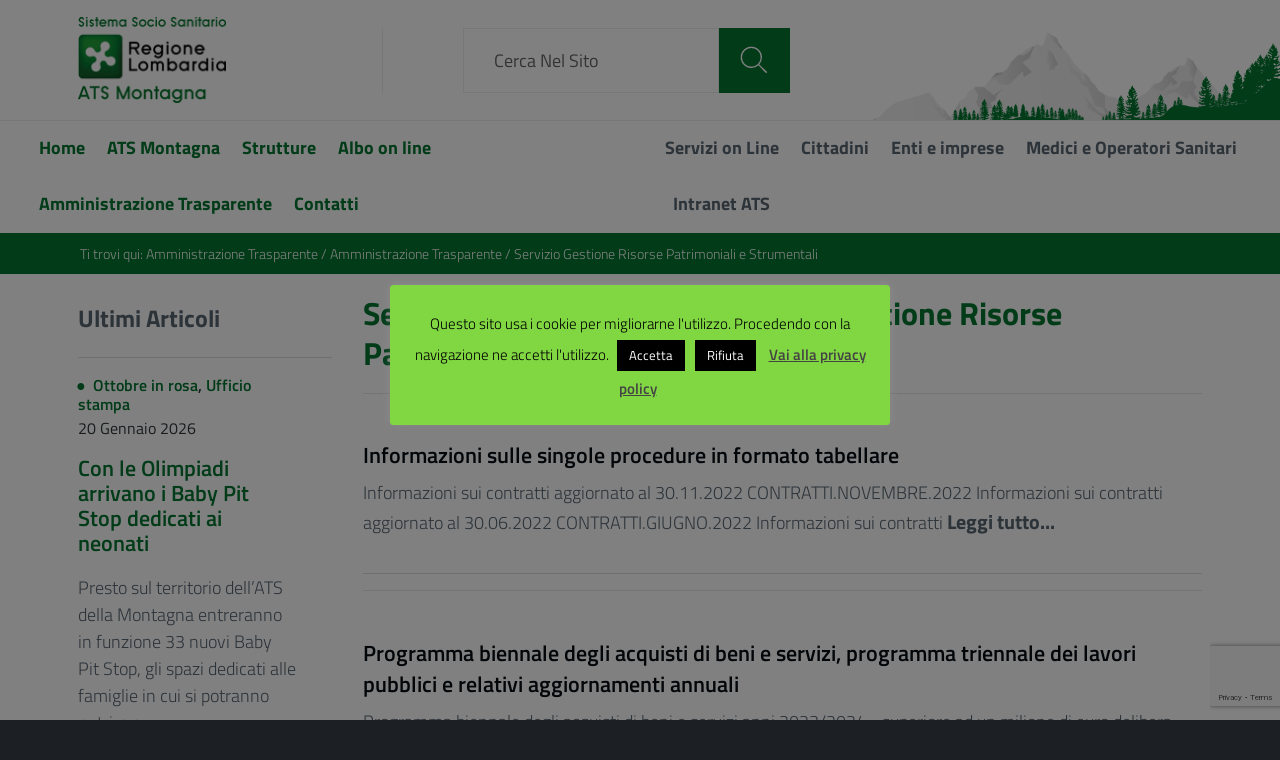

--- FILE ---
content_type: text/html; charset=UTF-8
request_url: https://ats-montagna.it/areesettori/servizio-gestione-risorse-patrimoniali-e-strumentali/
body_size: 20136
content:
<!DOCTYPE html>
<html lang="it-IT"
    xmlns="https://www.w3.org/1999/xhtml"
    xmlns:og="https://ogp.me/ns#" 
    xmlns:fb="http://www.facebook.com/2008/fbml">
   <head>
   <meta name="google-site-verification" content="3-Dch3dI1nloTYw7ae5oxgvANoDDyKydJ_vw5OPL3ls" />
      <meta charset="UTF-8" />
      <meta name="viewport" content="width=device-width, initial-scale=1, shrink-to-fit=no">
      <title>Servizio Gestione Risorse Patrimoniali e Strumentali &#8211; ATS Montagna</title>
<meta name='robots' content='max-image-preview:large' />
	<style>img:is([sizes="auto" i], [sizes^="auto," i]) { contain-intrinsic-size: 3000px 1500px }</style>
	<link rel="alternate" type="application/rss+xml" title="ATS Montagna &raquo; Feed" href="https://ats-montagna.it/feed/" />
<link rel="alternate" type="application/rss+xml" title="ATS Montagna &raquo; Feed dei commenti" href="https://ats-montagna.it/comments/feed/" />
<link rel="alternate" type="application/rss+xml" title="Feed ATS Montagna &raquo; Servizio Gestione Risorse Patrimoniali e Strumentali Settore - Centro di costo" href="https://ats-montagna.it/areesettori/servizio-gestione-risorse-patrimoniali-e-strumentali/feed/" />
<script type="text/javascript">
/* <![CDATA[ */
window._wpemojiSettings = {"baseUrl":"https:\/\/s.w.org\/images\/core\/emoji\/16.0.1\/72x72\/","ext":".png","svgUrl":"https:\/\/s.w.org\/images\/core\/emoji\/16.0.1\/svg\/","svgExt":".svg","source":{"concatemoji":"https:\/\/ats-montagna.it\/wp-includes\/js\/wp-emoji-release.min.js?ver=6.8.3"}};
/*! This file is auto-generated */
!function(s,n){var o,i,e;function c(e){try{var t={supportTests:e,timestamp:(new Date).valueOf()};sessionStorage.setItem(o,JSON.stringify(t))}catch(e){}}function p(e,t,n){e.clearRect(0,0,e.canvas.width,e.canvas.height),e.fillText(t,0,0);var t=new Uint32Array(e.getImageData(0,0,e.canvas.width,e.canvas.height).data),a=(e.clearRect(0,0,e.canvas.width,e.canvas.height),e.fillText(n,0,0),new Uint32Array(e.getImageData(0,0,e.canvas.width,e.canvas.height).data));return t.every(function(e,t){return e===a[t]})}function u(e,t){e.clearRect(0,0,e.canvas.width,e.canvas.height),e.fillText(t,0,0);for(var n=e.getImageData(16,16,1,1),a=0;a<n.data.length;a++)if(0!==n.data[a])return!1;return!0}function f(e,t,n,a){switch(t){case"flag":return n(e,"\ud83c\udff3\ufe0f\u200d\u26a7\ufe0f","\ud83c\udff3\ufe0f\u200b\u26a7\ufe0f")?!1:!n(e,"\ud83c\udde8\ud83c\uddf6","\ud83c\udde8\u200b\ud83c\uddf6")&&!n(e,"\ud83c\udff4\udb40\udc67\udb40\udc62\udb40\udc65\udb40\udc6e\udb40\udc67\udb40\udc7f","\ud83c\udff4\u200b\udb40\udc67\u200b\udb40\udc62\u200b\udb40\udc65\u200b\udb40\udc6e\u200b\udb40\udc67\u200b\udb40\udc7f");case"emoji":return!a(e,"\ud83e\udedf")}return!1}function g(e,t,n,a){var r="undefined"!=typeof WorkerGlobalScope&&self instanceof WorkerGlobalScope?new OffscreenCanvas(300,150):s.createElement("canvas"),o=r.getContext("2d",{willReadFrequently:!0}),i=(o.textBaseline="top",o.font="600 32px Arial",{});return e.forEach(function(e){i[e]=t(o,e,n,a)}),i}function t(e){var t=s.createElement("script");t.src=e,t.defer=!0,s.head.appendChild(t)}"undefined"!=typeof Promise&&(o="wpEmojiSettingsSupports",i=["flag","emoji"],n.supports={everything:!0,everythingExceptFlag:!0},e=new Promise(function(e){s.addEventListener("DOMContentLoaded",e,{once:!0})}),new Promise(function(t){var n=function(){try{var e=JSON.parse(sessionStorage.getItem(o));if("object"==typeof e&&"number"==typeof e.timestamp&&(new Date).valueOf()<e.timestamp+604800&&"object"==typeof e.supportTests)return e.supportTests}catch(e){}return null}();if(!n){if("undefined"!=typeof Worker&&"undefined"!=typeof OffscreenCanvas&&"undefined"!=typeof URL&&URL.createObjectURL&&"undefined"!=typeof Blob)try{var e="postMessage("+g.toString()+"("+[JSON.stringify(i),f.toString(),p.toString(),u.toString()].join(",")+"));",a=new Blob([e],{type:"text/javascript"}),r=new Worker(URL.createObjectURL(a),{name:"wpTestEmojiSupports"});return void(r.onmessage=function(e){c(n=e.data),r.terminate(),t(n)})}catch(e){}c(n=g(i,f,p,u))}t(n)}).then(function(e){for(var t in e)n.supports[t]=e[t],n.supports.everything=n.supports.everything&&n.supports[t],"flag"!==t&&(n.supports.everythingExceptFlag=n.supports.everythingExceptFlag&&n.supports[t]);n.supports.everythingExceptFlag=n.supports.everythingExceptFlag&&!n.supports.flag,n.DOMReady=!1,n.readyCallback=function(){n.DOMReady=!0}}).then(function(){return e}).then(function(){var e;n.supports.everything||(n.readyCallback(),(e=n.source||{}).concatemoji?t(e.concatemoji):e.wpemoji&&e.twemoji&&(t(e.twemoji),t(e.wpemoji)))}))}((window,document),window._wpemojiSettings);
/* ]]> */
</script>
<style id='wp-emoji-styles-inline-css' type='text/css'>

	img.wp-smiley, img.emoji {
		display: inline !important;
		border: none !important;
		box-shadow: none !important;
		height: 1em !important;
		width: 1em !important;
		margin: 0 0.07em !important;
		vertical-align: -0.1em !important;
		background: none !important;
		padding: 0 !important;
	}
</style>
<link rel='stylesheet' id='wp-block-library-css' href='https://ats-montagna.it/wp-includes/css/dist/block-library/style.min.css?ver=6.8.3' type='text/css' media='all' />
<style id='classic-theme-styles-inline-css' type='text/css'>
/*! This file is auto-generated */
.wp-block-button__link{color:#fff;background-color:#32373c;border-radius:9999px;box-shadow:none;text-decoration:none;padding:calc(.667em + 2px) calc(1.333em + 2px);font-size:1.125em}.wp-block-file__button{background:#32373c;color:#fff;text-decoration:none}
</style>
<style id='global-styles-inline-css' type='text/css'>
:root{--wp--preset--aspect-ratio--square: 1;--wp--preset--aspect-ratio--4-3: 4/3;--wp--preset--aspect-ratio--3-4: 3/4;--wp--preset--aspect-ratio--3-2: 3/2;--wp--preset--aspect-ratio--2-3: 2/3;--wp--preset--aspect-ratio--16-9: 16/9;--wp--preset--aspect-ratio--9-16: 9/16;--wp--preset--color--black: #000000;--wp--preset--color--cyan-bluish-gray: #abb8c3;--wp--preset--color--white: #ffffff;--wp--preset--color--pale-pink: #f78da7;--wp--preset--color--vivid-red: #cf2e2e;--wp--preset--color--luminous-vivid-orange: #ff6900;--wp--preset--color--luminous-vivid-amber: #fcb900;--wp--preset--color--light-green-cyan: #7bdcb5;--wp--preset--color--vivid-green-cyan: #00d084;--wp--preset--color--pale-cyan-blue: #8ed1fc;--wp--preset--color--vivid-cyan-blue: #0693e3;--wp--preset--color--vivid-purple: #9b51e0;--wp--preset--color--blu: #004d99;--wp--preset--color--grigioscuro: #3d4955;--wp--preset--color--bluscuro: #17324d;--wp--preset--color--azzurro: #0073e6;--wp--preset--color--grigio: #5c6f82;--wp--preset--color--grigiochiaro: #94a1ae;--wp--preset--color--verde: #00cc85;--wp--preset--color--rosso: #f73e5a;--wp--preset--color--arancione: #ff9900;--wp--preset--color--argento: #eef0f6;--wp--preset--color--bianco: #ffffff;--wp--preset--gradient--vivid-cyan-blue-to-vivid-purple: linear-gradient(135deg,rgba(6,147,227,1) 0%,rgb(155,81,224) 100%);--wp--preset--gradient--light-green-cyan-to-vivid-green-cyan: linear-gradient(135deg,rgb(122,220,180) 0%,rgb(0,208,130) 100%);--wp--preset--gradient--luminous-vivid-amber-to-luminous-vivid-orange: linear-gradient(135deg,rgba(252,185,0,1) 0%,rgba(255,105,0,1) 100%);--wp--preset--gradient--luminous-vivid-orange-to-vivid-red: linear-gradient(135deg,rgba(255,105,0,1) 0%,rgb(207,46,46) 100%);--wp--preset--gradient--very-light-gray-to-cyan-bluish-gray: linear-gradient(135deg,rgb(238,238,238) 0%,rgb(169,184,195) 100%);--wp--preset--gradient--cool-to-warm-spectrum: linear-gradient(135deg,rgb(74,234,220) 0%,rgb(151,120,209) 20%,rgb(207,42,186) 40%,rgb(238,44,130) 60%,rgb(251,105,98) 80%,rgb(254,248,76) 100%);--wp--preset--gradient--blush-light-purple: linear-gradient(135deg,rgb(255,206,236) 0%,rgb(152,150,240) 100%);--wp--preset--gradient--blush-bordeaux: linear-gradient(135deg,rgb(254,205,165) 0%,rgb(254,45,45) 50%,rgb(107,0,62) 100%);--wp--preset--gradient--luminous-dusk: linear-gradient(135deg,rgb(255,203,112) 0%,rgb(199,81,192) 50%,rgb(65,88,208) 100%);--wp--preset--gradient--pale-ocean: linear-gradient(135deg,rgb(255,245,203) 0%,rgb(182,227,212) 50%,rgb(51,167,181) 100%);--wp--preset--gradient--electric-grass: linear-gradient(135deg,rgb(202,248,128) 0%,rgb(113,206,126) 100%);--wp--preset--gradient--midnight: linear-gradient(135deg,rgb(2,3,129) 0%,rgb(40,116,252) 100%);--wp--preset--font-size--small: 14px;--wp--preset--font-size--medium: 22px;--wp--preset--font-size--large: 36px;--wp--preset--font-size--x-large: 42px;--wp--preset--font-size--normal: 18px;--wp--preset--font-size--big: 32px;--wp--preset--spacing--20: 0.44rem;--wp--preset--spacing--30: 0.67rem;--wp--preset--spacing--40: 1rem;--wp--preset--spacing--50: 1.5rem;--wp--preset--spacing--60: 2.25rem;--wp--preset--spacing--70: 3.38rem;--wp--preset--spacing--80: 5.06rem;--wp--preset--shadow--natural: 6px 6px 9px rgba(0, 0, 0, 0.2);--wp--preset--shadow--deep: 12px 12px 50px rgba(0, 0, 0, 0.4);--wp--preset--shadow--sharp: 6px 6px 0px rgba(0, 0, 0, 0.2);--wp--preset--shadow--outlined: 6px 6px 0px -3px rgba(255, 255, 255, 1), 6px 6px rgba(0, 0, 0, 1);--wp--preset--shadow--crisp: 6px 6px 0px rgba(0, 0, 0, 1);}:where(.is-layout-flex){gap: 0.5em;}:where(.is-layout-grid){gap: 0.5em;}body .is-layout-flex{display: flex;}.is-layout-flex{flex-wrap: wrap;align-items: center;}.is-layout-flex > :is(*, div){margin: 0;}body .is-layout-grid{display: grid;}.is-layout-grid > :is(*, div){margin: 0;}:where(.wp-block-columns.is-layout-flex){gap: 2em;}:where(.wp-block-columns.is-layout-grid){gap: 2em;}:where(.wp-block-post-template.is-layout-flex){gap: 1.25em;}:where(.wp-block-post-template.is-layout-grid){gap: 1.25em;}.has-black-color{color: var(--wp--preset--color--black) !important;}.has-cyan-bluish-gray-color{color: var(--wp--preset--color--cyan-bluish-gray) !important;}.has-white-color{color: var(--wp--preset--color--white) !important;}.has-pale-pink-color{color: var(--wp--preset--color--pale-pink) !important;}.has-vivid-red-color{color: var(--wp--preset--color--vivid-red) !important;}.has-luminous-vivid-orange-color{color: var(--wp--preset--color--luminous-vivid-orange) !important;}.has-luminous-vivid-amber-color{color: var(--wp--preset--color--luminous-vivid-amber) !important;}.has-light-green-cyan-color{color: var(--wp--preset--color--light-green-cyan) !important;}.has-vivid-green-cyan-color{color: var(--wp--preset--color--vivid-green-cyan) !important;}.has-pale-cyan-blue-color{color: var(--wp--preset--color--pale-cyan-blue) !important;}.has-vivid-cyan-blue-color{color: var(--wp--preset--color--vivid-cyan-blue) !important;}.has-vivid-purple-color{color: var(--wp--preset--color--vivid-purple) !important;}.has-black-background-color{background-color: var(--wp--preset--color--black) !important;}.has-cyan-bluish-gray-background-color{background-color: var(--wp--preset--color--cyan-bluish-gray) !important;}.has-white-background-color{background-color: var(--wp--preset--color--white) !important;}.has-pale-pink-background-color{background-color: var(--wp--preset--color--pale-pink) !important;}.has-vivid-red-background-color{background-color: var(--wp--preset--color--vivid-red) !important;}.has-luminous-vivid-orange-background-color{background-color: var(--wp--preset--color--luminous-vivid-orange) !important;}.has-luminous-vivid-amber-background-color{background-color: var(--wp--preset--color--luminous-vivid-amber) !important;}.has-light-green-cyan-background-color{background-color: var(--wp--preset--color--light-green-cyan) !important;}.has-vivid-green-cyan-background-color{background-color: var(--wp--preset--color--vivid-green-cyan) !important;}.has-pale-cyan-blue-background-color{background-color: var(--wp--preset--color--pale-cyan-blue) !important;}.has-vivid-cyan-blue-background-color{background-color: var(--wp--preset--color--vivid-cyan-blue) !important;}.has-vivid-purple-background-color{background-color: var(--wp--preset--color--vivid-purple) !important;}.has-black-border-color{border-color: var(--wp--preset--color--black) !important;}.has-cyan-bluish-gray-border-color{border-color: var(--wp--preset--color--cyan-bluish-gray) !important;}.has-white-border-color{border-color: var(--wp--preset--color--white) !important;}.has-pale-pink-border-color{border-color: var(--wp--preset--color--pale-pink) !important;}.has-vivid-red-border-color{border-color: var(--wp--preset--color--vivid-red) !important;}.has-luminous-vivid-orange-border-color{border-color: var(--wp--preset--color--luminous-vivid-orange) !important;}.has-luminous-vivid-amber-border-color{border-color: var(--wp--preset--color--luminous-vivid-amber) !important;}.has-light-green-cyan-border-color{border-color: var(--wp--preset--color--light-green-cyan) !important;}.has-vivid-green-cyan-border-color{border-color: var(--wp--preset--color--vivid-green-cyan) !important;}.has-pale-cyan-blue-border-color{border-color: var(--wp--preset--color--pale-cyan-blue) !important;}.has-vivid-cyan-blue-border-color{border-color: var(--wp--preset--color--vivid-cyan-blue) !important;}.has-vivid-purple-border-color{border-color: var(--wp--preset--color--vivid-purple) !important;}.has-vivid-cyan-blue-to-vivid-purple-gradient-background{background: var(--wp--preset--gradient--vivid-cyan-blue-to-vivid-purple) !important;}.has-light-green-cyan-to-vivid-green-cyan-gradient-background{background: var(--wp--preset--gradient--light-green-cyan-to-vivid-green-cyan) !important;}.has-luminous-vivid-amber-to-luminous-vivid-orange-gradient-background{background: var(--wp--preset--gradient--luminous-vivid-amber-to-luminous-vivid-orange) !important;}.has-luminous-vivid-orange-to-vivid-red-gradient-background{background: var(--wp--preset--gradient--luminous-vivid-orange-to-vivid-red) !important;}.has-very-light-gray-to-cyan-bluish-gray-gradient-background{background: var(--wp--preset--gradient--very-light-gray-to-cyan-bluish-gray) !important;}.has-cool-to-warm-spectrum-gradient-background{background: var(--wp--preset--gradient--cool-to-warm-spectrum) !important;}.has-blush-light-purple-gradient-background{background: var(--wp--preset--gradient--blush-light-purple) !important;}.has-blush-bordeaux-gradient-background{background: var(--wp--preset--gradient--blush-bordeaux) !important;}.has-luminous-dusk-gradient-background{background: var(--wp--preset--gradient--luminous-dusk) !important;}.has-pale-ocean-gradient-background{background: var(--wp--preset--gradient--pale-ocean) !important;}.has-electric-grass-gradient-background{background: var(--wp--preset--gradient--electric-grass) !important;}.has-midnight-gradient-background{background: var(--wp--preset--gradient--midnight) !important;}.has-small-font-size{font-size: var(--wp--preset--font-size--small) !important;}.has-medium-font-size{font-size: var(--wp--preset--font-size--medium) !important;}.has-large-font-size{font-size: var(--wp--preset--font-size--large) !important;}.has-x-large-font-size{font-size: var(--wp--preset--font-size--x-large) !important;}
:where(.wp-block-post-template.is-layout-flex){gap: 1.25em;}:where(.wp-block-post-template.is-layout-grid){gap: 1.25em;}
:where(.wp-block-columns.is-layout-flex){gap: 2em;}:where(.wp-block-columns.is-layout-grid){gap: 2em;}
:root :where(.wp-block-pullquote){font-size: 1.5em;line-height: 1.6;}
</style>
<link rel='stylesheet' id='contact-form-7-css' href='https://ats-montagna.it/wp-content/plugins/contact-form-7/includes/css/styles.css?ver=6.1.4' type='text/css' media='all' />
<link rel='stylesheet' id='cookie-law-info-css' href='https://ats-montagna.it/wp-content/plugins/cookie-law-info/legacy/public/css/cookie-law-info-public.css?ver=3.3.6' type='text/css' media='all' />
<link rel='stylesheet' id='cookie-law-info-gdpr-css' href='https://ats-montagna.it/wp-content/plugins/cookie-law-info/legacy/public/css/cookie-law-info-gdpr.css?ver=3.3.6' type='text/css' media='all' />
<link rel='stylesheet' id='bwg_fonts-css' href='https://ats-montagna.it/wp-content/plugins/photo-gallery/css/bwg-fonts/fonts.css?ver=0.0.1' type='text/css' media='all' />
<link rel='stylesheet' id='sumoselect-css' href='https://ats-montagna.it/wp-content/plugins/photo-gallery/css/sumoselect.min.css?ver=3.4.6' type='text/css' media='all' />
<link rel='stylesheet' id='mCustomScrollbar-css' href='https://ats-montagna.it/wp-content/plugins/photo-gallery/css/jquery.mCustomScrollbar.min.css?ver=3.1.5' type='text/css' media='all' />
<link rel='stylesheet' id='bwg_googlefonts-css' href='https://fonts.googleapis.com/css?family=Ubuntu&#038;subset=greek,latin,greek-ext,vietnamese,cyrillic-ext,latin-ext,cyrillic' type='text/css' media='all' />
<link rel='stylesheet' id='bwg_frontend-css' href='https://ats-montagna.it/wp-content/plugins/photo-gallery/css/styles.min.css?ver=1.8.35' type='text/css' media='all' />
<link rel='stylesheet' id='wpsm_ac-font-awesome-front-css' href='https://ats-montagna.it/wp-content/plugins/responsive-accordion-and-collapse/css/font-awesome/css/font-awesome.min.css?ver=6.8.3' type='text/css' media='all' />
<link rel='stylesheet' id='wpsm_ac_bootstrap-front-css' href='https://ats-montagna.it/wp-content/plugins/responsive-accordion-and-collapse/css/bootstrap-front.css?ver=6.8.3' type='text/css' media='all' />
<link rel='stylesheet' id='ye_dynamic-css' href='https://ats-montagna.it/wp-content/plugins/youtube-embed/css/main.min.css?ver=5.4' type='text/css' media='all' />
<link rel='stylesheet' id='lineawesome-icon-min-css' href='https://ats-montagna.it/wp-content/themes/design-italia/lib/bootstrap-italia/css/line-awesome.min.css?ver=6.8.3' type='text/css' media='all' />
<link rel='stylesheet' id='bootstrap-italia-min-css' href='https://ats-montagna.it/wp-content/themes/ats-montagna/dist/css/app.css?ver=6.8.3' type='text/css' media='all' />
<link rel='stylesheet' id='bootstrap-italia-icon-font-css' href='https://ats-montagna.it/wp-content/themes/design-italia/lib/bootstrap-italia/css/italia-icon-font.css?ver=6.8.3' type='text/css' media='all' />
<link rel='stylesheet' id='tablepress-default-css' href='https://ats-montagna.it/wp-content/tablepress-combined.min.css?ver=28' type='text/css' media='all' />
<link rel='stylesheet' id='jquery-ui-smoothness-css' href='https://ats-montagna.it/wp-content/plugins/contact-form-7/includes/js/jquery-ui/themes/smoothness/jquery-ui.min.css?ver=1.12.1' type='text/css' media='screen' />
<link rel='stylesheet' id='bootstrap-italia-fonts-css' href='https://ats-montagna.it/wp-content/themes/design-italia/lib/bootstrap-italia/css/fonts.css?ver=6.8.3' type='text/css' media='all' />
<link rel='stylesheet' id='google-fonts-css' href='https://ats-montagna.it/wp-content/themes/ats-montagna/google-fonts.css?ver=6.8.3' type='text/css' media='all' />
<link rel='stylesheet' id='fontawesome-5-css-css' href='https://ats-montagna.it/wp-content/plugins/download-manager/assets/fontawesome/css/all.min.css?ver=6.8.3' type='text/css' media='all' />
<link rel='stylesheet' id='fontawesome-4-css-css' href='https://ats-montagna.it/wp-content/themes/ats-montagna/includes/css/font-awesome.min.css?ver=6.8.3' type='text/css' media='all' />
<link rel='stylesheet' id='__EPYT__style-css' href='https://ats-montagna.it/wp-content/plugins/youtube-embed-plus/styles/ytprefs.min.css?ver=14.2.3' type='text/css' media='all' />
<style id='__EPYT__style-inline-css' type='text/css'>

                .epyt-gallery-thumb {
                        width: 33.333%;
                }
                
</style>
<script type="text/javascript" src="https://ats-montagna.it/wp-includes/js/jquery/jquery.min.js?ver=3.7.1" id="jquery-core-js"></script>
<script type="text/javascript" src="https://ats-montagna.it/wp-includes/js/jquery/jquery-migrate.min.js?ver=3.4.1" id="jquery-migrate-js"></script>
<script type="text/javascript" id="cookie-law-info-js-extra">
/* <![CDATA[ */
var Cli_Data = {"nn_cookie_ids":[],"cookielist":[],"non_necessary_cookies":[],"ccpaEnabled":"","ccpaRegionBased":"","ccpaBarEnabled":"","strictlyEnabled":["necessary","obligatoire"],"ccpaType":"gdpr","js_blocking":"","custom_integration":"","triggerDomRefresh":"","secure_cookies":""};
var cli_cookiebar_settings = {"animate_speed_hide":"500","animate_speed_show":"500","background":"#81d742","border":"#b1a6a6c2","border_on":"","button_1_button_colour":"#000","button_1_button_hover":"#000000","button_1_link_colour":"#fff","button_1_as_button":"1","button_1_new_win":"","button_2_button_colour":"#333","button_2_button_hover":"#292929","button_2_link_colour":"#444","button_2_as_button":"","button_2_hidebar":"","button_3_button_colour":"#000","button_3_button_hover":"#000000","button_3_link_colour":"#fff","button_3_as_button":"1","button_3_new_win":"","button_4_button_colour":"#000","button_4_button_hover":"#000000","button_4_link_colour":"#fff","button_4_as_button":"1","button_7_button_colour":"#61a229","button_7_button_hover":"#4e8221","button_7_link_colour":"#fff","button_7_as_button":"1","button_7_new_win":"","font_family":"inherit","header_fix":"","notify_animate_hide":"1","notify_animate_show":"","notify_div_id":"#cookie-law-info-bar","notify_position_horizontal":"right","notify_position_vertical":"bottom","scroll_close":"","scroll_close_reload":"","accept_close_reload":"","reject_close_reload":"","showagain_tab":"1","showagain_background":"#fff","showagain_border":"#000","showagain_div_id":"#cookie-law-info-again","showagain_x_position":"100px","text":"#000","show_once_yn":"","show_once":"10000","logging_on":"","as_popup":"","popup_overlay":"1","bar_heading_text":"","cookie_bar_as":"popup","popup_showagain_position":"bottom-right","widget_position":"left"};
var log_object = {"ajax_url":"https:\/\/ats-montagna.it\/wp-admin\/admin-ajax.php"};
/* ]]> */
</script>
<script type="text/javascript" src="https://ats-montagna.it/wp-content/plugins/cookie-law-info/legacy/public/js/cookie-law-info-public.js?ver=3.3.6" id="cookie-law-info-js"></script>
<script type="text/javascript" src="https://ats-montagna.it/wp-content/plugins/photo-gallery/js/jquery.sumoselect.min.js?ver=3.4.6" id="sumoselect-js"></script>
<script type="text/javascript" src="https://ats-montagna.it/wp-content/plugins/photo-gallery/js/tocca.min.js?ver=2.0.9" id="bwg_mobile-js"></script>
<script type="text/javascript" src="https://ats-montagna.it/wp-content/plugins/photo-gallery/js/jquery.mCustomScrollbar.concat.min.js?ver=3.1.5" id="mCustomScrollbar-js"></script>
<script type="text/javascript" src="https://ats-montagna.it/wp-content/plugins/photo-gallery/js/jquery.fullscreen.min.js?ver=0.6.0" id="jquery-fullscreen-js"></script>
<script type="text/javascript" id="bwg_frontend-js-extra">
/* <![CDATA[ */
var bwg_objectsL10n = {"bwg_field_required":"campo obbligatorio.","bwg_mail_validation":"Questo non \u00e8 un indirizzo email valido. ","bwg_search_result":"Non ci sono immagini corrispondenti alla tua ricerca.","bwg_select_tag":"Select Tag","bwg_order_by":"Order By","bwg_search":"Cerca","bwg_show_ecommerce":"Show Ecommerce","bwg_hide_ecommerce":"Hide Ecommerce","bwg_show_comments":"Mostra commenti","bwg_hide_comments":"Nascondi commenti","bwg_restore":"Ripristina","bwg_maximize":"Massimizza","bwg_fullscreen":"Schermo intero","bwg_exit_fullscreen":"Uscire a schermo intero","bwg_search_tag":"SEARCH...","bwg_tag_no_match":"No tags found","bwg_all_tags_selected":"All tags selected","bwg_tags_selected":"tags selected","play":"Riproduci","pause":"Pausa","is_pro":"","bwg_play":"Riproduci","bwg_pause":"Pausa","bwg_hide_info":"Nascondi informazioni","bwg_show_info":"Mostra info","bwg_hide_rating":"Hide rating","bwg_show_rating":"Show rating","ok":"Ok","cancel":"Cancel","select_all":"Select all","lazy_load":"0","lazy_loader":"https:\/\/ats-montagna.it\/wp-content\/plugins\/photo-gallery\/images\/ajax_loader.png","front_ajax":"0","bwg_tag_see_all":"vedi tutti i tag","bwg_tag_see_less":"see less tags"};
/* ]]> */
</script>
<script type="text/javascript" src="https://ats-montagna.it/wp-content/plugins/photo-gallery/js/scripts.min.js?ver=1.8.35" id="bwg_frontend-js"></script>
<script type="text/javascript" id="__ytprefs__-js-extra">
/* <![CDATA[ */
var _EPYT_ = {"ajaxurl":"https:\/\/ats-montagna.it\/wp-admin\/admin-ajax.php","security":"2bedcad6c7","gallery_scrolloffset":"20","eppathtoscripts":"https:\/\/ats-montagna.it\/wp-content\/plugins\/youtube-embed-plus\/scripts\/","eppath":"https:\/\/ats-montagna.it\/wp-content\/plugins\/youtube-embed-plus\/","epresponsiveselector":"[\"iframe.__youtube_prefs__\",\"iframe[src*='youtube.com']\",\"iframe[src*='youtube-nocookie.com']\",\"iframe[data-ep-src*='youtube.com']\",\"iframe[data-ep-src*='youtube-nocookie.com']\",\"iframe[data-ep-gallerysrc*='youtube.com']\"]","epdovol":"1","version":"14.2.3","evselector":"iframe.__youtube_prefs__[src], iframe[src*=\"youtube.com\/embed\/\"], iframe[src*=\"youtube-nocookie.com\/embed\/\"]","ajax_compat":"","maxres_facade":"eager","ytapi_load":"light","pause_others":"","stopMobileBuffer":"1","facade_mode":"","not_live_on_channel":""};
/* ]]> */
</script>
<script type="text/javascript" src="https://ats-montagna.it/wp-content/plugins/youtube-embed-plus/scripts/ytprefs.min.js?ver=14.2.3" id="__ytprefs__-js"></script>
<link rel="https://api.w.org/" href="https://ats-montagna.it/wp-json/" /><link rel="EditURI" type="application/rsd+xml" title="RSD" href="https://ats-montagna.it/xmlrpc.php?rsd" />
<meta name="generator" content="WordPress 6.8.3" />
<!-- Matomo --><script type="text/javascript">
/* <![CDATA[ */
(function () {
function initTracking() {
var _paq = window._paq = window._paq || [];
_paq.push(['addDownloadExtensions', "pdf"]);
_paq.push(['trackAllContentImpressions']);_paq.push(['trackPageView']);_paq.push(['enableLinkTracking']);_paq.push(['alwaysUseSendBeacon']);_paq.push(['setTrackerUrl', "https:\/\/www.ats-montagna.it\/wp-content\/plugins\/matomo\/app\/matomo.php"]);_paq.push(['setSiteId', '1']);var d=document, g=d.createElement('script'), s=d.getElementsByTagName('script')[0];
g.type='text/javascript'; g.async=true; g.src="https:\/\/www.ats-montagna.it\/wp-content\/uploads\/matomo\/matomo.js"; s.parentNode.insertBefore(g,s);
}
if (document.prerendering) {
	document.addEventListener('prerenderingchange', initTracking, {once: true});
} else {
	initTracking();
}
})();
/* ]]> */
</script>
<!-- End Matomo Code --><script>
function setCookie(cname, cvalue) {
    document.cookie = cname + "=" + cvalue + ";path=/";
}

function getCookie(cname) {
    var name = cname + "=";
    var ca = document.cookie.split(';');
    for(var i = 0; i < ca.length; i++) {
        var c = ca[i];
        while (c.charAt(0) == ' ') {
            c = c.substring(1);
        }
        if (c.indexOf(name) == 0) {
            return c.substring(name.length, c.length);
        }
    }
    return "";
}

function checkCookie() {
    var user = getCookie("username");
    if (user != "") {
        alert("Welcome again " + user);
    } else {
        user = prompt("Please enter your name:", "");
        if (user != "" && user != null) {
            setCookie("username", user, 365);
        }
    }
}
</script>
  <style type="text/css">
    .it-header-center-wrapper, .it-header-navbar-wrapper, .it-header-wrapper { background-color: #ffffff; }
    a, a:hover, a.read-more, .menu-main .nav li ul a, .menu-main .nav li ul a:hover, .menu-main .nav li:hover ul a { color: #017530; }
    button, input[type="submit"], .btn-primary { background-color: #017530; }
    .btn-primary:hover, .btn-primary:not(:disabled):not(.disabled):active { background-color: #017530; box-shadow: inset 0 0 0 2px rgba(0, 0, 0, 0.1); }
    .btn-outline-primary { color: #017530; box-shadow: inset 0 0 0 1px #017530; }
    .btn-outline-primary:hover, .btn-outline-primary:not(:disabled):not(.disabled):active { color: #017530; box-shadow: inset 0 0 0 2px #017530; }
    html, #footer, .it-footer-main { background-color: #1c2024; }
    #footer a { color: #ffffff; }
  </style>
  <style type="text/css">.broken_link, a.broken_link {
	text-decoration: line-through;
}</style><link rel="icon" href="https://ats-montagna.it/wp-content/uploads/2021/01/cropped-favicon-32x32.png" sizes="32x32" />
<link rel="icon" href="https://ats-montagna.it/wp-content/uploads/2021/01/cropped-favicon-192x192.png" sizes="192x192" />
<link rel="apple-touch-icon" href="https://ats-montagna.it/wp-content/uploads/2021/01/cropped-favicon-180x180.png" />
<meta name="msapplication-TileImage" content="https://ats-montagna.it/wp-content/uploads/2021/01/cropped-favicon-270x270.png" />
		<style type="text/css" id="wp-custom-css">
			.btn-no-after::after {
	content: none!important;
}		</style>
		   </head>
   <body class="archive tax-areesettori term-servizio-gestione-risorse-patrimoniali-e-strumentali term-213 wp-custom-logo wp-theme-design-italia wp-child-theme-ats-montagna" ontouchstart>

      <div id="wrapper" class="hfeed">
        <header class="it-header-wrapper">
  <div class="it-nav-wrapper">
    <div class="it-header-center-wrapper" style="background-image:url('https://www.ats-montagna.it/wp-content/uploads/2016/07/cropped-sfondo_header.png')">
      <div class="container">
        <div class="it-header-center-content-wrapper">
            <div class="it-brand-wrapper">
                <a href="https://ats-montagna.it/" title="ATS Montagna" rel="home" data-wpel-link="internal">
                    <img class="icon" src="https://ats-montagna.it/wp-content/uploads/2022/05/ATS_Montagna_150_80.png" alt="ATS Montagna">                    <div class="it-brand-text sr-only">
                        <h2 class="no_toc">ATS Montagna</h2>
                        <h3 class="no_toc d-none d-md-block"></h3>
                    </div>
                </a>
            </div>
            <div class="it-search-wrapper">
                <form role="search" method="get" class="search-form input-group" action="https://ats-montagna.it/">
    <input type="search" class="search-field form-control" placeholder="Cerca nel sito" value="" name="s" title="Search for:">
    <button type="submit" class="search-submit bg-primary rounded-0 rounded-icon search-link text-white" data-focus-mouse="false">
        <span class="sr-only">Cerca nel sito</span>
        <svg class="icon">
            <use href="https://ats-montagna.it/wp-content/themes/design-italia/lib/bootstrap-italia/svg/sprite.svg#it-search"></use>
        </svg>
    </button>
</form>            </div>
          </div>
        </div>
      </div>
    </div>
    <div class="it-header-navbar-wrapper theme-light-desk">
      <div class="container-fluid">
        <div class="row">
          <div class="col-12">
            <!--start nav-->
            <nav class="navbar navbar-expand-lg has-megamenu" aria-label="Navigazione principale">
              <button class="custom-navbar-toggler" type="button" aria-controls="navC1" aria-expanded="false" aria-label="Mostra/Nascondi la navigazione" data-target="#navC1">
                <svg class="icon">
                  <use href="https://ats-montagna.it/wp-content/themes/design-italia/lib/bootstrap-italia/svg/sprite.svg#it-burger"></use>
                </svg>
              </button>
              <div class="navbar-collapsable" id="navC1" style="display: none;">
                <div class="overlay" style="display: none;"></div>
                <div class="close-div">
                  <button class="btn close-menu" type="button">
                    <span class="sr-only">Nascondi la navigazione</span>
                    <svg class="icon">
                      <use href="https://ats-montagna.it/wp-content/themes/design-italia/lib/bootstrap-italia/svg/sprite.svg#it-close-big"></use>
                    </svg>
                  </button>
                </div>
                <div class="menu-wrapper">
                  <ul id="menu-principale" class="navbar-nav nav pl-xl-4"><li id="menu-item-23197" class="menu-item menu-item-type-post_type menu-item-object-page menu-item-home menu-item-23197"><a href="https://ats-montagna.it/" class="nav-link" data-wpel-link="internal">Home</a></li>
<li id="menu-item-23154" class="menu-item menu-item-type-post_type menu-item-object-page menu-item-23154"><a href="https://ats-montagna.it/agenzia/" class="nav-link" data-wpel-link="internal">ATS Montagna</a></li>
<li id="menu-item-4673" class="menu-item menu-item-type-post_type menu-item-object-page menu-item-4673"><a href="https://ats-montagna.it/strutture-ats/" class="nav-link" data-wpel-link="internal">Strutture</a></li>
<li id="menu-item-23201" class="menu-item menu-item-type-custom menu-item-object-custom menu-item-23201"><a href="https://albopretorio.ats-montagna.it/web/trasparenza/menu-albo-pretorio" class="nav-link" data-wpel-link="external" rel="external noopener noreferrer">Albo on line</a></li>
<li id="menu-item-23215" class="menu-item menu-item-type-custom menu-item-object-custom menu-item-23215"><a href="https://www.ats-montagna.it/trasparenza/" class="nav-link" data-wpel-link="internal">Amministrazione Trasparente</a></li>
<li id="menu-item-656" class="menu-item menu-item-type-post_type menu-item-object-page menu-item-656"><a href="https://ats-montagna.it/contatti-2/" class="nav-link" data-wpel-link="internal">Contatti</a></li>
</ul>                  
                  <ul id="menu-laterale-header" class="navbar-nav nav menu-side-navbar pr-xl-4"><li id="menu-item-25522" class="menu-item menu-item-type-custom menu-item-object-custom menu-item-25522"><a target="_blank" href="https://pagamentinlombardia.servizirl.it/pa/home.html" class="nav-link" data-wpel-link="external" rel="external noopener noreferrer">Servizi on Line</a></li>
<li id="menu-item-23151" class="menu-item menu-item-type-custom menu-item-object-custom menu-item-23151"><a href="/servizi-2/cittadini-2/" class="nav-link" data-wpel-link="internal">Cittadini</a></li>
<li id="menu-item-23152" class="menu-item menu-item-type-custom menu-item-object-custom menu-item-23152"><a href="/servizi-2/enti-e-imprese/" class="nav-link" data-wpel-link="internal">Enti e imprese</a></li>
<li id="menu-item-23153" class="menu-item menu-item-type-custom menu-item-object-custom menu-item-23153"><a target="_blank" href="https://www.ats-montagna.it/intranet/home_operatori_sanitari.html" class="nav-link" data-wpel-link="internal">Medici e Operatori Sanitari</a></li>
<li id="menu-item-23227" class="menu-item menu-item-type-custom menu-item-object-custom menu-item-23227"><a href="https://atsmontagnait.sharepoint.com/sites/ATSINTRANET" class="nav-link" data-wpel-link="external" rel="external noopener noreferrer">Intranet ATS</a></li>
</ul>                </div>
              </div>
            </nav>
          </div>
        </div>
      </div>
    </div>
  </div>
</header>
         <div id="container">
                     <section id="breadcrumbs">
               <div class="container">
                  <div class="row">
                     <div class="breadcrumbs" typeof="BreadcrumbList" vocab="http://schema.org/">
                        Ti trovi qui: 
                     <!-- Breadcrumb NavXT 7.4.1 -->
<span property="itemListElement" typeof="ListItem"><a property="item" typeof="WebPage" title="Vai a Amministrazione Trasparente." href="https://ats-montagna.it/trasparenza/" class="amm-trasparente-root post post-amm-trasparente" data-wpel-link="internal"><span property="name">Amministrazione Trasparente</span></a><meta property="position" content="1"></span> / <span property="itemListElement" typeof="ListItem"><a property="item" typeof="WebPage" title="Vai a Amministrazione Trasparente." href="https://ats-montagna.it/amm-trasparente/" class="archive post-amm-trasparente-archive" data-wpel-link="internal"><span property="name">Amministrazione Trasparente</span></a><meta property="position" content="2"></span> / <span property="itemListElement" typeof="ListItem"><a property="item" typeof="WebPage" title="Go to the Servizio Gestione Risorse Patrimoniali e Strumentali Settore - Centro di costo archives." href="https://ats-montagna.it/areesettori/servizio-gestione-risorse-patrimoniali-e-strumentali/?post_type=amm-trasparente" class="archive taxonomy areesettori current-item" data-wpel-link="internal"><span property="name">Servizio Gestione Risorse Patrimoniali e Strumentali</span></a><meta property="position" content="3"></span>                     </div>
                  </div>
               </div>
            </section>
         <div class="container pt-4">
	<div class="row">
		<div id="content" class="main-content-inner col-sm-12 col-md-9 index_content order-md-1">
			<header class="entry-header">
				<h3 class="page-title struttura">Settore - Centro di costo: <span>Servizio Gestione Risorse Patrimoniali e Strumentali</span></h3><hr style="margin:0px 0px 15px 0px;">			</header>


						<div class="content-padder">

				
						
										
						
<article id="post-2433" class="post-2433 amm-trasparente type-amm-trasparente status-publish hentry tag-contratti tag-invitati tag-operatori tipologie-informazioni-sulle-singole-procedure-in-formato-tabellare areesettori-servizio-gestione-risorse-patrimoniali-e-strumentali">
	<header>
		<div class="title_focus">
			<h1 class="page-title h4"><a class="text-dark" href="https://ats-montagna.it/amm-trasparente/informazioni-sulle-singole-procedure-in-formato-tabellare/" rel="bookmark" data-wpel-link="internal">Informazioni sulle singole procedure in formato tabellare</a></h1>
		</div>
			</header><!-- .entry-header -->

		<div class="entry-summary">
		<div class="content_focus">Informazioni sui contratti aggiornato al 30.11.2022

CONTRATTI.NOVEMBRE.2022



Informazioni sui contratti aggiornato al 30.06.2022

CONTRATTI.GIUGNO.2022



Informazioni sui contratti <a href="https://ats-montagna.it/amm-trasparente/informazioni-sulle-singole-procedure-in-formato-tabellare/" data-wpel-link="internal">Leggi tutto...</a></div>	</div><!-- .entry-summary -->
	
	<!--<footer class="entry-meta">
		
		
			</footer><!-- .entry-meta -->
</article><!-- #post-## -->
<hr>

					
						
<article id="post-3800" class="post-3800 amm-trasparente type-amm-trasparente status-publish hentry tag-acquisti tag-beni tag-lavori tag-programmazione tag-servizi tipologie-atti-delle-amministrazioni-aggiudicatrici-e-degli-enti-aggiudicatori-distintamente-per-ogni-procedura areesettori-servizio-gestione-risorse-patrimoniali-e-strumentali">
	<header>
		<div class="title_focus">
			<h1 class="page-title h4"><a class="text-dark" href="https://ats-montagna.it/amm-trasparente/programma-biennale-degli-acquisti-di-beni-e-servizi-programma-triennale-dei-lavori-pubblici-e-relativi-aggiornamenti-annuali/" rel="bookmark" data-wpel-link="internal">Programma biennale degli acquisti di beni e servizi, programma triennale dei lavori pubblici e relativi aggiornamenti annuali</a></h1>
		</div>
			</header><!-- .entry-header -->

		<div class="entry-summary">
		<div class="content_focus">Programma biennale degli acquisti di beni e servizi anni 2023/2024 - superiore ad un milione di euro
delibera 782 del 25-10-2022
programmazione 2023 - 2024



&nbsp;
Programma biennale degli <a href="https://ats-montagna.it/amm-trasparente/programma-biennale-degli-acquisti-di-beni-e-servizi-programma-triennale-dei-lavori-pubblici-e-relativi-aggiornamenti-annuali/" data-wpel-link="internal">Leggi tutto...</a></div>	</div><!-- .entry-summary -->
	
	<!--<footer class="entry-meta">
		
		
			</footer><!-- .entry-meta -->
</article><!-- #post-## -->
<hr>

					
						
<article id="post-23846" class="post-23846 amm-trasparente type-amm-trasparente status-publish hentry tag-interesse tag-inventario tag-manifestazione tag-ricongnizione tipologie-atti-delle-amministrazioni-aggiudicatrici-e-degli-enti-aggiudicatori-distintamente-per-ogni-procedura areesettori-servizio-gestione-risorse-patrimoniali-e-strumentali">
	<header>
		<div class="title_focus">
			<h1 class="page-title h4"><a class="text-dark" href="https://ats-montagna.it/amm-trasparente/avviso-manifestazione-di-interesse-a-partecipare-alla-procedura-per-laffidamento-del-servizio-di-ricognizione-fisica-straordinaria-rilevazione-revisione-classificazione-dei-beni-m/" rel="bookmark" data-wpel-link="internal">Avviso manifestazione di interesse a partecipare alla procedura per l’affidamento del servizio di “Ricognizione fisica straordinaria, rilevazione, revisione, classificazione dei beni mobili di proprietà dell’ATS della Montagna, nonché aggiornamento dell’inventario di tutti i beni mobili con contestuale etichettatura”</a></h1>
		</div>
			</header><!-- .entry-header -->

		<div class="entry-summary">
		<div class="content_focus">Avviso manifestazione di interesse
avviso inventario ATS Montagna
allegato_avviso
pubblicato in data 25.08.2022
___________________________
RIAPERTURA TERMINI
II Avviso manifestazione di <a href="https://ats-montagna.it/amm-trasparente/avviso-manifestazione-di-interesse-a-partecipare-alla-procedura-per-laffidamento-del-servizio-di-ricognizione-fisica-straordinaria-rilevazione-revisione-classificazione-dei-beni-m/" data-wpel-link="internal">Leggi tutto...</a></div>	</div><!-- .entry-summary -->
	
	<!--<footer class="entry-meta">
		
		
			</footer><!-- .entry-meta -->
</article><!-- #post-## -->
<hr>

					
						
<article id="post-23260" class="post-23260 amm-trasparente type-amm-trasparente status-publish hentry tipologie-atti-delle-amministrazioni-aggiudicatrici-e-degli-enti-aggiudicatori-distintamente-per-ogni-procedura areesettori-servizio-gestione-risorse-patrimoniali-e-strumentali">
	<header>
		<div class="title_focus">
			<h1 class="page-title h4"><a class="text-dark" href="https://ats-montagna.it/amm-trasparente/ii-avviso-manifestazione-di-interesse-per-lacquisizione-del-servizio-di-facchinaggio-e-traslochi-comprensivi-di-smontaggio-trasferimento-e-rimontaggio-di-arredi-e-attrezzature-nella-varie/" rel="bookmark" data-wpel-link="internal">&#8220;II Avviso Manifestazione di interesse per l’acquisizione del servizio di facchinaggio e traslochi comprensivi di smontaggio, trasferimento e rimontaggio di arredi e attrezzature nella varie sedi territoriali dell’ATS della Montagna ubicate sul territorio della provincia di Sondrio e dell’Alto Lario. &#8220;</a></h1>
		</div>
			</header><!-- .entry-header -->

		<div class="entry-summary">
		<div class="content_focus">L’ATS della Montagna intende raccogliere manifestazioni di interesse finalizzate all’affidamento del “SERVIZIO DI FACCHINAGGIO E TRASLOCHI COMPRENSIVI DI SMONTAGGIO, TRASFERIMENTO E RIMONTAGGIO <a href="https://ats-montagna.it/amm-trasparente/ii-avviso-manifestazione-di-interesse-per-lacquisizione-del-servizio-di-facchinaggio-e-traslochi-comprensivi-di-smontaggio-trasferimento-e-rimontaggio-di-arredi-e-attrezzature-nella-varie/" data-wpel-link="internal">Leggi tutto...</a></div>	</div><!-- .entry-summary -->
	
	<!--<footer class="entry-meta">
		
		
			</footer><!-- .entry-meta -->
</article><!-- #post-## -->
<hr>

					
						
<article id="post-22771" class="post-22771 amm-trasparente type-amm-trasparente status-publish hentry tag-a4 tag-affidamento-diretto tag-carta tag-mepa tag-risme tipologie-atti-delle-amministrazioni-aggiudicatrici-e-degli-enti-aggiudicatori-distintamente-per-ogni-procedura areesettori-servizio-gestione-risorse-patrimoniali-e-strumentali">
	<header>
		<div class="title_focus">
			<h1 class="page-title h4"><a class="text-dark" href="https://ats-montagna.it/amm-trasparente/avviso-avvio-procedura-di-acquisizione-carta/" rel="bookmark" data-wpel-link="internal">AVVISO AVVIO PROCEDURA DI ACQUISIZIONE CARTA</a></h1>
		</div>
			</header><!-- .entry-header -->

		<div class="entry-summary">
		<div class="content_focus">AVVISO AVVIO DI PROCEDURA CARTA_Aggiornamento 

pubblicato il 17.05.2022



AVVISO AVVIO PROCEDURA CARTA

pubblicato il <a href="https://ats-montagna.it/amm-trasparente/avviso-avvio-procedura-di-acquisizione-carta/" data-wpel-link="internal">Leggi tutto...</a></div>	</div><!-- .entry-summary -->
	
	<!--<footer class="entry-meta">
		
		
			</footer><!-- .entry-meta -->
</article><!-- #post-## -->
<hr>

					
						
<article id="post-5601" class="post-5601 amm-trasparente type-amm-trasparente status-publish hentry tipologie-organismi-indipendenti-di-valutazione-nuclei-di-valutazione-o-altri-organismi-con-funzioni-analoghe areesettori-servizio-gestione-risorse-patrimoniali-e-strumentali">
	<header>
		<div class="title_focus">
			<h1 class="page-title h4"><a class="text-dark" href="https://ats-montagna.it/amm-trasparente/documento-delloiv-di-validazione-della-relazione-sulla-performance/" rel="bookmark" data-wpel-link="internal">Documento dell&#8217;OIV di validazione della Relazione sulla Performance</a></h1>
		</div>
			</header><!-- .entry-header -->

		<div class="entry-summary">
		<div class="content_focus">Dati aggiornati al 20.05.2022

&nbsp;

Ai sensi dell'art. 14, comma 4, lettera c) del D. Lgs. n. 150/2009, il Nucleo di Valutazione Performance e Prestazioni valida la «Relazione sulla <a href="https://ats-montagna.it/amm-trasparente/documento-delloiv-di-validazione-della-relazione-sulla-performance/" data-wpel-link="internal">Leggi tutto...</a></div>	</div><!-- .entry-summary -->
	
	<!--<footer class="entry-meta">
		
		
			</footer><!-- .entry-meta -->
</article><!-- #post-## -->
<hr>

					
						
<article id="post-22100" class="post-22100 amm-trasparente type-amm-trasparente status-publish hentry tag-natante-como-lago-campionamento-acque tipologie-atti-delle-amministrazioni-aggiudicatrici-e-degli-enti-aggiudicatori-distintamente-per-ogni-procedura areesettori-servizio-gestione-risorse-patrimoniali-e-strumentali">
	<header>
		<div class="title_focus">
			<h1 class="page-title h4"><a class="text-dark" href="https://ats-montagna.it/amm-trasparente/avviso-di-manifestazione-di-interesse-alla-procedura-ai-sensi-dellart-1-comma-2-lettera-a-del-decreto-legge-16-luglio-2020-n-76-c-d-semplificazioni-convertito-con-2/" rel="bookmark" data-wpel-link="internal">AVVISO DI MANIFESTAZIONE DI INTERESSE ALLA PROCEDURA, AI SENSI DELL’ART. 1, COMMA 2, LETTERA A), DEL DECRETO-LEGGE 16 LUGLIO 2020 N. 76, C.D. “SEMPLIFICAZIONI”, CONVERTITO CON MODIFICAZIONI DALLA LEGGE 11 SETTEMBRE 2020 N. 120 PER IL NOLEGGIO DI NATANTE CON EQUIPAGGIO &#8211; ALTO LAGO DI COMO –OCCORRENTE ALL’ATS DELLA MONTAGNA ANNI 2022-2023</a></h1>
		</div>
			</header><!-- .entry-header -->

		<div class="entry-summary">
		<div class="content_focus">avviso.manifestazione di interesse

&nbsp;

pubblicato in data <a href="https://ats-montagna.it/amm-trasparente/avviso-di-manifestazione-di-interesse-alla-procedura-ai-sensi-dellart-1-comma-2-lettera-a-del-decreto-legge-16-luglio-2020-n-76-c-d-semplificazioni-convertito-con-2/" data-wpel-link="internal">Leggi tutto...</a></div>	</div><!-- .entry-summary -->
	
	<!--<footer class="entry-meta">
		
		
			</footer><!-- .entry-meta -->
</article><!-- #post-## -->
<hr>

					
						
<article id="post-22038" class="post-22038 amm-trasparente type-amm-trasparente status-publish hentry tag-automezzi tag-lavaggi tipologie-atti-delle-amministrazioni-aggiudicatrici-e-degli-enti-aggiudicatori-distintamente-per-ogni-procedura areesettori-servizio-gestione-risorse-patrimoniali-e-strumentali">
	<header>
		<div class="title_focus">
			<h1 class="page-title h4"><a class="text-dark" href="https://ats-montagna.it/amm-trasparente/avviso-di-manifestazione-di-interesse-finalizzato-allaffidamento-del-servizio-di-lavaggio-automezzi-in-uso-allats-della-montagna-area-valtellina/" rel="bookmark" data-wpel-link="internal">Avviso di manifestazione di interesse finalizzato all&#8217;affidamento del servizio di lavaggio automezzi in uso all&#8217;ATS della Montagna &#8211; area Valtellina</a></h1>
		</div>
			</header><!-- .entry-header -->

		<div class="entry-summary">
		<div class="content_focus">Avviso di manifestazione d'interesse
avviso_lavaggi_auto_VALT
pubblicato in data <a href="https://ats-montagna.it/amm-trasparente/avviso-di-manifestazione-di-interesse-finalizzato-allaffidamento-del-servizio-di-lavaggio-automezzi-in-uso-allats-della-montagna-area-valtellina/" data-wpel-link="internal">Leggi tutto...</a></div>	</div><!-- .entry-summary -->
	
	<!--<footer class="entry-meta">
		
		
			</footer><!-- .entry-meta -->
</article><!-- #post-## -->
<hr>

					
						
<article id="post-22034" class="post-22034 amm-trasparente type-amm-trasparente status-publish hentry tag-automezzi tag-lavaggi tipologie-atti-delle-amministrazioni-aggiudicatrici-e-degli-enti-aggiudicatori-distintamente-per-ogni-procedura areesettori-servizio-gestione-risorse-patrimoniali-e-strumentali">
	<header>
		<div class="title_focus">
			<h1 class="page-title h4"><a class="text-dark" href="https://ats-montagna.it/amm-trasparente/avviso-di-manifestazione-di-interesse-finalizzato-allaffidamento-del-servizio-di-lavaggio-automezzi-in-uso-allats-della-montagna-area-valcamonica/" rel="bookmark" data-wpel-link="internal">Avviso di manifestazione di interesse finalizzato all&#8217;affidamento del servizio di lavaggio automezzi in uso all&#8217;ATS della Montagna &#8211; area Valcamonica</a></h1>
		</div>
			</header><!-- .entry-header -->

		<div class="entry-summary">
		<div class="content_focus">Avviso di manifestazione di interesse
avviso_lavaggi_auto_VLC
pubblicato in data <a href="https://ats-montagna.it/amm-trasparente/avviso-di-manifestazione-di-interesse-finalizzato-allaffidamento-del-servizio-di-lavaggio-automezzi-in-uso-allats-della-montagna-area-valcamonica/" data-wpel-link="internal">Leggi tutto...</a></div>	</div><!-- .entry-summary -->
	
	<!--<footer class="entry-meta">
		
		
			</footer><!-- .entry-meta -->
</article><!-- #post-## -->
<hr>

					
						
<article id="post-21907" class="post-21907 amm-trasparente type-amm-trasparente status-publish hentry tag-polizzakaskoassicurazionesinistri tipologie-atti-delle-amministrazioni-aggiudicatrici-e-degli-enti-aggiudicatori-distintamente-per-ogni-procedura areesettori-servizio-gestione-risorse-patrimoniali-e-strumentali">
	<header>
		<div class="title_focus">
			<h1 class="page-title h4"><a class="text-dark" href="https://ats-montagna.it/amm-trasparente/avviso-di-manifestazione-di-interesse-alla-procedura-ai-sensi-dellart-1-comma-2-lettera-a-del-decreto-legge-16-luglio-2020-n-76-c-d-semplificazioni-convertito-con/" rel="bookmark" data-wpel-link="internal">AVVISO DI MANIFESTAZIONE DI INTERESSE ALLA PROCEDURA, AI SENSI DELL’ART. 1, COMMA 2, LETTERA A), DEL DECRETO-LEGGE 16 LUGLIO 2020 N. 76, C.D. “SEMPLIFICAZIONI”, CONVERTITO CON MODIFICAZIONI DALLA LEGGE 11 SETTEMBRE 2020 N. 120 PER L’AFFIDAMENTO DEL SERVIZIO ASSICURATIVO POLIZZA KASKO OCCORRENTE ALL’ATS DELLA MONTAGNA</a></h1>
		</div>
			</header><!-- .entry-header -->

		<div class="entry-summary">
		<div class="content_focus">avviso.manifestazione di interesse_kasko

ATSMontagna - capitolato Kasko2022

sxKaskoATS Montagna 31.12.2014 - 31.12.2021

Delibera di indizione n. 217 del 09.03.2022

ATS Montagna <a href="https://ats-montagna.it/amm-trasparente/avviso-di-manifestazione-di-interesse-alla-procedura-ai-sensi-dellart-1-comma-2-lettera-a-del-decreto-legge-16-luglio-2020-n-76-c-d-semplificazioni-convertito-con/" data-wpel-link="internal">Leggi tutto...</a></div>	</div><!-- .entry-summary -->
	
	<!--<footer class="entry-meta">
		
		
			</footer><!-- .entry-meta -->
</article><!-- #post-## -->
<hr>

					
										<ul class='page-numbers'>
	<li><span aria-current="page" class="page-numbers current">1</span></li>
	<li><a class="page-numbers" href="https://ats-montagna.it/areesettori/servizio-gestione-risorse-patrimoniali-e-strumentali/page/2/" data-wpel-link="internal">2</a></li>
	<li><a class="page-numbers" href="https://ats-montagna.it/areesettori/servizio-gestione-risorse-patrimoniali-e-strumentali/page/3/" data-wpel-link="internal">3</a></li>
	<li><span class="page-numbers dots">&hellip;</span></li>
	<li><a class="page-numbers" href="https://ats-montagna.it/areesettori/servizio-gestione-risorse-patrimoniali-e-strumentali/page/6/" data-wpel-link="internal">6</a></li>
	<li><a class="next page-numbers" href="https://ats-montagna.it/areesettori/servizio-gestione-risorse-patrimoniali-e-strumentali/page/2/" data-wpel-link="internal"><i class="it-chevron-right"></i></a></li>
</ul>

				
			</div><!-- .content-padder -->

		<div class="riassunto" style="padding:20px;font-size:0.8em;">

<span style="float:right;">
<a href="https://ats-montagna.it/amm-trasparente/avviso-di-manifestazione-di-interesse-alla-procedura-ai-sensi-dellart-1-comma-2-lettera-a-del-decreto-legge-16-luglio-2020-n-76-c-d-semplificazioni-convertito-con/" title="Torna al sommario" data-wpel-link="internal">Torna all'indice</a>
</span>
<details>
    <summary>Riferimenti Normativi</summary>
    <p><br></p>
</details>


</div>
		</div>

	<div class="sidebar col-sm-12 col-md-3 index_side">

				<div class="sidebar-padder">

						  <li id="recent-posts-2" class="widget widget_recent_entries">  <h2 class="offscreen">Ultimi Articoli</h2>  
  <div class="row widget_last_post">
      <div class="col-3 widget_last_post_wrap">
      <div class="widget_last_post_inner">
        <!--<a href="https://ats-montagna.it/con-le-olimpiadi-arrivano-i-baby-pit-stop-dedicati-ai-neonati/" data-wpel-link="internal">-->
        <!--  <img width="150" height="150" src="https://ats-montagna.it/wp-content/uploads/2025/09/baby_pit_stop-150x150.jpg" class="rounded float-right wp-post-image" alt="neonato e mamma" decoding="async" loading="lazy" />-->
        <!--</a>-->
        <h5><strong><a href="https://ats-montagna.it/category/ottobre-in-rosa/" rel="category tag" data-wpel-link="internal">Ottobre in rosa</a>, <a href="https://ats-montagna.it/category/ufficio-stampa/" rel="category tag" data-wpel-link="internal">Ufficio stampa</a></strong></h5>
        <h5>20 Gennaio 2026</h5>
        <h4><a href="https://ats-montagna.it/con-le-olimpiadi-arrivano-i-baby-pit-stop-dedicati-ai-neonati/" data-wpel-link="internal">Con le Olimpiadi arrivano i Baby Pit Stop dedicati ai neonati</a></h4>
        <p><p>Presto sul territorio dell’ATS della Montagna entreranno in funzione 33 nuovi Baby Pit Stop, gli spazi dedicati alle famiglie in cui si potranno nutrire e &#8230; </p>
</p>
      </div>
    </div>
      <div class="col-3 widget_last_post_wrap">
      <div class="widget_last_post_inner">
        <!--<a href="https://ats-montagna.it/continuita-delle-prestazioni-sanitarie-con-prescrizioni-antecedenti-il-29-dicembre-2024/" data-wpel-link="internal">-->
        <!--  <img width="150" height="150" src="https://ats-montagna.it/wp-content/uploads/2025/12/prescrizione_medica-150x150.jpg" class="rounded float-right wp-post-image" alt="" decoding="async" loading="lazy" />-->
        <!--</a>-->
        <h5><strong><a href="https://ats-montagna.it/category/notizie/" rel="category tag" data-wpel-link="internal">Notizie</a></strong></h5>
        <h5>31 Dicembre 2025</h5>
        <h4><a href="https://ats-montagna.it/continuita-delle-prestazioni-sanitarie-con-prescrizioni-antecedenti-il-29-dicembre-2024/" data-wpel-link="internal">Continuità delle prestazioni sanitarie con prescrizioni antecedenti il 29 dicembre 2024</a></h4>
        <p><p>Regione Lombardia garantisce l’erogazione delle prestazioni sanitarie già prenotate anche in presenza di prescrizioni emesse prima del 29 dicembre 2024. A decorrere dal 1° gennaio 2026: le &#8230; </p>
</p>
      </div>
    </div>
      <div class="col-3 widget_last_post_wrap">
      <div class="widget_last_post_inner">
        <!--<a href="https://ats-montagna.it/uffici-chiusi-il-18-e-il-19-giugno/" data-wpel-link="internal">-->
        <!--  <img width="150" height="150" src="https://ats-montagna.it/wp-content/uploads/2025/12/chiusura_uffici_gen26-150x150.png" class="rounded float-right wp-post-image" alt="" decoding="async" loading="lazy" />-->
        <!--</a>-->
        <h5><strong><a href="https://ats-montagna.it/category/notizie/" rel="category tag" data-wpel-link="internal">Notizie</a></strong></h5>
        <h5>30 Dicembre 2025</h5>
        <h4><a href="https://ats-montagna.it/uffici-chiusi-il-18-e-il-19-giugno/" data-wpel-link="internal">Chiusura uffici ATS Montagna il 2 gennaio 2026</a></h4>
        <p><p>Tutte le sedi di ATS Montagna saranno chiuse al pubblico il 2 gennaio 2026. Come di consueto, saranno garantite le attività urgenti e i servizi &#8230; </p>
</p>
      </div>
    </div>
    </div>
  
  </li>  <li id="categories-2" class="widget widget_categories"><h2 class="offscreen">Categorie</h2>
			<ul>
					<li class="cat-item cat-item-403"><a href="https://ats-montagna.it/category/direzione-generale/" data-wpel-link="internal">Direzione Generale</a> (1)
</li>
	<li class="cat-item cat-item-808"><a href="https://ats-montagna.it/category/direzione-socio-sanitaria/" data-wpel-link="internal">Direzione Socio Sanitaria</a> (3)
</li>
	<li class="cat-item cat-item-795"><a href="https://ats-montagna.it/category/farmacie/" data-wpel-link="internal">Farmacie</a> (1)
</li>
	<li class="cat-item cat-item-3"><a href="https://ats-montagna.it/category/notizie/" data-wpel-link="internal">Notizie</a> (61)
<ul class='children'>
	<li class="cat-item cat-item-939"><a href="https://ats-montagna.it/category/notizie/bandi-e-gare/" data-wpel-link="internal">Bandi e gare</a> (4)
</li>
</ul>
</li>
	<li class="cat-item cat-item-494"><a href="https://ats-montagna.it/category/operatori-sanitari/" data-wpel-link="internal">Operatori Sanitari</a> (1)
</li>
	<li class="cat-item cat-item-852"><a href="https://ats-montagna.it/category/ottobre-in-rosa/" data-wpel-link="internal">Ottobre in rosa</a> (13)
</li>
	<li class="cat-item cat-item-1"><a href="https://ats-montagna.it/category/senza-categoria/" data-wpel-link="internal">Senza categoria</a> (5)
</li>
	<li class="cat-item cat-item-71"><a href="https://ats-montagna.it/category/ufficio-stampa/" data-wpel-link="internal">Ufficio stampa</a> (20)
</li>
			</ul>

			</li><li id="archives-2" class="widget widget_archive"><h2 class="offscreen">Archivi</h2>
			<ul>
					<li><a href="https://ats-montagna.it/2026/01/" data-wpel-link="internal">Gennaio 2026</a>&nbsp;(1)</li>
	<li><a href="https://ats-montagna.it/2025/12/" data-wpel-link="internal">Dicembre 2025</a>&nbsp;(5)</li>
	<li><a href="https://ats-montagna.it/2025/11/" data-wpel-link="internal">Novembre 2025</a>&nbsp;(10)</li>
	<li><a href="https://ats-montagna.it/2025/10/" data-wpel-link="internal">Ottobre 2025</a>&nbsp;(12)</li>
	<li><a href="https://ats-montagna.it/2025/09/" data-wpel-link="internal">Settembre 2025</a>&nbsp;(8)</li>
	<li><a href="https://ats-montagna.it/2025/08/" data-wpel-link="internal">Agosto 2025</a>&nbsp;(5)</li>
	<li><a href="https://ats-montagna.it/2025/07/" data-wpel-link="internal">Luglio 2025</a>&nbsp;(9)</li>
	<li><a href="https://ats-montagna.it/2025/06/" data-wpel-link="internal">Giugno 2025</a>&nbsp;(5)</li>
	<li><a href="https://ats-montagna.it/2025/05/" data-wpel-link="internal">Maggio 2025</a>&nbsp;(3)</li>
	<li><a href="https://ats-montagna.it/2025/04/" data-wpel-link="internal">Aprile 2025</a>&nbsp;(2)</li>
	<li><a href="https://ats-montagna.it/2025/03/" data-wpel-link="internal">Marzo 2025</a>&nbsp;(2)</li>
	<li><a href="https://ats-montagna.it/2024/12/" data-wpel-link="internal">Dicembre 2024</a>&nbsp;(1)</li>
	<li><a href="https://ats-montagna.it/2024/11/" data-wpel-link="internal">Novembre 2024</a>&nbsp;(2)</li>
	<li><a href="https://ats-montagna.it/2024/10/" data-wpel-link="internal">Ottobre 2024</a>&nbsp;(1)</li>
	<li><a href="https://ats-montagna.it/2024/09/" data-wpel-link="internal">Settembre 2024</a>&nbsp;(1)</li>
	<li><a href="https://ats-montagna.it/2024/08/" data-wpel-link="internal">Agosto 2024</a>&nbsp;(1)</li>
	<li><a href="https://ats-montagna.it/2024/06/" data-wpel-link="internal">Giugno 2024</a>&nbsp;(1)</li>
	<li><a href="https://ats-montagna.it/2024/03/" data-wpel-link="internal">Marzo 2024</a>&nbsp;(1)</li>
	<li><a href="https://ats-montagna.it/2023/11/" data-wpel-link="internal">Novembre 2023</a>&nbsp;(1)</li>
	<li><a href="https://ats-montagna.it/2022/11/" data-wpel-link="internal">Novembre 2022</a>&nbsp;(1)</li>
	<li><a href="https://ats-montagna.it/2022/02/" data-wpel-link="internal">Febbraio 2022</a>&nbsp;(1)</li>
	<li><a href="https://ats-montagna.it/2019/11/" data-wpel-link="internal">Novembre 2019</a>&nbsp;(1)</li>
	<li><a href="https://ats-montagna.it/2019/04/" data-wpel-link="internal">Aprile 2019</a>&nbsp;(1)</li>
			</ul>

			</li><li id="bcn_widget-2" class="widget widget_breadcrumb_navxt"><div class="breadcrumbs" vocab="https://schema.org/" typeof="BreadcrumbList"><!-- Breadcrumb NavXT 7.4.1 -->
<span property="itemListElement" typeof="ListItem"><a property="item" typeof="WebPage" title="Vai a Amministrazione Trasparente." href="https://ats-montagna.it/trasparenza/" class="amm-trasparente-root post post-amm-trasparente" data-wpel-link="internal"><span property="name">Amministrazione Trasparente</span></a><meta property="position" content="1"></span> / <span property="itemListElement" typeof="ListItem"><a property="item" typeof="WebPage" title="Vai a Amministrazione Trasparente." href="https://ats-montagna.it/amm-trasparente/" class="archive post-amm-trasparente-archive" data-wpel-link="internal"><span property="name">Amministrazione Trasparente</span></a><meta property="position" content="2"></span> / <span property="itemListElement" typeof="ListItem"><a property="item" typeof="WebPage" title="Go to the Servizio Gestione Risorse Patrimoniali e Strumentali Settore - Centro di costo archives." href="https://ats-montagna.it/areesettori/servizio-gestione-risorse-patrimoniali-e-strumentali/?post_type=amm-trasparente" class="archive taxonomy areesettori current-item" data-wpel-link="internal"><span property="name">Servizio Gestione Risorse Patrimoniali e Strumentali</span></a><meta property="position" content="3"></span></div></li>
		</div><!-- close .sidebar-padder -->
	</div>
</div>
</div>
<div class="clear"></div>
</div>

<footer id="footer" class="it-footer" role="contentinfo">
            <div class="it-footer-main">
            <div class="container">
                <div id="block-5" class="widget widget_block">
<div class="wp-block-columns is-layout-flex wp-container-core-columns-is-layout-9d6595d7 wp-block-columns-is-layout-flex">
<div class="wp-block-column is-layout-flow wp-block-column-is-layout-flow"><div class="widget widget_nav_menu"><h2 class="widgettitle">Intranet</h2><div class="menu-dipendenti-ats-container"><ul id="menu-dipendenti-ats" class="menu"><li id="menu-item-23165" class="menu-item menu-item-type-custom menu-item-object-custom menu-item-23165"><a target="_blank" href="https://atsmontagnait.sharepoint.com/sites/ATSINTRANET" class="nav-link" data-wpel-link="external" rel="external noopener noreferrer">Applicativi Intranet</a></li>
<li id="menu-item-23216" class="menu-item menu-item-type-custom menu-item-object-custom menu-item-23216"><a href="https://www.ats-montagna.it/elezioni-rsu/" class="nav-link" data-wpel-link="internal">Rappresentanza Sindacale Unitaria</a></li>
<li id="menu-item-23862" class="menu-item menu-item-type-custom menu-item-object-custom menu-item-23862"><a href="https://www.ats-montagna.it/formazione" class="nav-link" data-wpel-link="internal">Formazione</a></li>
</ul></div></div></div>



<div class="wp-block-column is-layout-flow wp-block-column-is-layout-flow"><div class="widget widget_nav_menu"><h2 class="widgettitle">Comunicazione</h2><div class="menu-comunicazione-container"><ul id="menu-comunicazione" class="menu"><li id="menu-item-23162" class="menu-item menu-item-type-custom menu-item-object-custom menu-item-23162"><a href="/agenzia/comunicazione/bollettino-dei-pollini/" class="nav-link" data-wpel-link="internal">Bollettino dei Pollini</a></li>
<li id="menu-item-23161" class="menu-item menu-item-type-custom menu-item-object-custom menu-item-23161"><a target="_blank" href="https://www.arpalombardia.it/temi-ambientali/meteo-e-clima/bollettini-meteorologici/humidex-disagio-da-calore/" class="nav-link" data-wpel-link="external" rel="external noopener noreferrer">Bollettino Humidex</a></li>
<li id="menu-item-23163" class="menu-item menu-item-type-custom menu-item-object-custom menu-item-23163"><a href="/agenzia/comunicazione/urp/" class="nav-link" data-wpel-link="internal">U.R.P.</a></li>
</ul></div></div></div>



<div class="wp-block-column is-layout-flow wp-block-column-is-layout-flow"><div class="widget widget_nav_menu"><h2 class="widgettitle">Organismi</h2><div class="menu-organismi-container"><ul id="menu-organismi" class="menu"><li id="menu-item-23156" class="menu-item menu-item-type-custom menu-item-object-custom menu-item-23156"><a href="/agenzia/organizzazione/organismi/comitato-unico-di-garanzia/" class="nav-link" data-wpel-link="internal">Comitato Unico di Garanzia</a></li>
<li id="menu-item-25084" class="menu-item menu-item-type-post_type menu-item-object-page menu-item-25084"><a href="https://ats-montagna.it/agenzia/organizzazione/organismi/collegio-dei-sindaci/" class="nav-link" data-wpel-link="internal">Collegio dei Sindaci</a></li>
<li id="menu-item-23158" class="menu-item menu-item-type-custom menu-item-object-custom menu-item-23158"><a href="/agenzia/organizzazione/organismi/consiglio-dei-sanitari/" class="nav-link" data-wpel-link="internal">Consiglio dei Sanitari</a></li>
<li id="menu-item-23159" class="menu-item menu-item-type-custom menu-item-object-custom menu-item-23159"><a href="/agenzia/organizzazione/organismi/nucleo-di-valutazione/" class="nav-link" data-wpel-link="internal">Nucleo di Valutazione</a></li>
<li id="menu-item-23160" class="menu-item menu-item-type-custom menu-item-object-custom menu-item-23160"><a href="/agenzia/organizzazione/organismi/ufficio-pubblica-tutela/" class="nav-link" data-wpel-link="internal">Ufficio Pubblica Tutela</a></li>
</ul></div></div></div>



<div class="wp-block-column is-layout-flow wp-block-column-is-layout-flow"><div class="widget widget_nav_menu"><h2 class="widgettitle">Links utili</h2><div class="menu-links-utili-container"><ul id="menu-links-utili" class="menu"><li id="menu-item-23155" class="menu-item menu-item-type-custom menu-item-object-custom menu-item-23155"><a target="_blank" href="https://www.wikivaccini.regione.lombardia.it/wps/portal/site/wikivaccini" class="nav-link" data-wpel-link="external" rel="external noopener noreferrer">WikiVaccini</a></li>
</ul></div></div></div>
</div>
</div>            </div>
        </div>
        <div class="site-footer">
        <div class="container">
            <div class="row">
                <div class="col-lg-3">
                                            <div id="block-6" class="widget widget_block">
<div class="wp-block-columns is-not-stacked-on-mobile gap-1 is-layout-flex wp-container-core-columns-is-layout-9d6595d7 wp-block-columns-is-layout-flex">
<div class="wp-block-column flex-fill is-layout-flow wp-block-column-is-layout-flow">
<figure class="wp-block-image is-resized"><img decoding="async" src="https://www.ats-montagna.it/wp-content/uploads/2016/07/logo_regione_footer.png" alt="regione lombardia" style="width:35px;height:35px"/></figure>
</div>



<div class="wp-block-column is-layout-flow wp-block-column-is-layout-flow" style="flex-basis:100%">
<h5 class="wp-block-heading"><strong>Agenzia di Tutela della Salute della Montagna</strong></h5>



<p><em>Sede Legale</em><br>Via Nazario Sauro 36/38<br>23100 Sondrio - Italia<br>protocollo@pec.ats-montagna.it</p>
</div>
</div>
</div>                                    </div>
                <div class="col-lg-9">
                    <div class="row">
                        <div class="col">
                                                            <div id="nav_menu-10" class="widget-container widget_nav_menu"><div class="menu-footer-menu-container"><ul id="menu-footer-menu" class="menu"><li id="menu-item-71" class="menu-item menu-item-type-custom menu-item-object-custom menu-item-71"><a href="https://www.ats-montagna.it/privacy-policy" class="nav-link" data-wpel-link="internal">Privacy policy</a></li>
<li id="menu-item-73" class="menu-item menu-item-type-custom menu-item-object-custom menu-item-73"><a href="mailto:protocollo@pec.ats-montagna.it" class="nav-link">Posta elettronica certificata</a></li>
<li id="menu-item-23173" class="menu-item menu-item-type-post_type menu-item-object-page menu-item-23173"><a href="https://ats-montagna.it/modulo-feedback-accessibilita/" class="nav-link" data-wpel-link="internal">Accessibilità</a></li>
</ul></div></div>                                                    </div>
                        <div class="col-auto d-none d-md-block">
                            <a href="#wrapper" class="btn btn-link footer-link-to-top">Torna in alto</a>
                        </div>
                    </div>
                    <div class="row">
                        <div class="col-lg-4">
                                                            <div id="block-3" class="widget widget_block widget_text">
<p class="mb-0 mr-lg-5"><em>Sito web sviluppato secondo linee guida di:</em></p>
</div><div id="block-4" class="widget widget_block widget_media_image">
<figure class="wp-block-image is-resized"><img decoding="async" src="https://www.ats-montagna.it/wp-content/uploads/2016/07/It_lineeguida.png" alt="linee_guida" width="230"/></figure>
</div>                                                    </div>
                        <div class="col-lg-4">
                                                    </div>
                    </div>
                </div>
            </div>
        </div>
    </div>
</footer>

</div>
<script type="speculationrules">
{"prefetch":[{"source":"document","where":{"and":[{"href_matches":"\/*"},{"not":{"href_matches":["\/wp-*.php","\/wp-admin\/*","\/wp-content\/uploads\/*","\/wp-content\/*","\/wp-content\/plugins\/*","\/wp-content\/themes\/ats-montagna\/*","\/wp-content\/themes\/design-italia\/*","\/*\\?(.+)"]}},{"not":{"selector_matches":"a[rel~=\"nofollow\"]"}},{"not":{"selector_matches":".no-prefetch, .no-prefetch a"}}]},"eagerness":"conservative"}]}
</script>
<!--googleoff: all--><div id="cookie-law-info-bar" data-nosnippet="true"><span>Questo sito usa i cookie per migliorarne l'utilizzo. Procedendo con la navigazione ne accetti l'utilizzo. <a role='button' data-cli_action="accept" id="cookie_action_close_header" class="medium cli-plugin-button cli-plugin-main-button cookie_action_close_header cli_action_button wt-cli-accept-btn" style="margin:5px">Accetta</a><a role='button' id="cookie_action_close_header_reject" class="medium cli-plugin-button cli-plugin-main-button cookie_action_close_header_reject cli_action_button wt-cli-reject-btn" data-cli_action="reject" style="margin:5px">Rifiuta</a> <a href="https://www.ats-montagna.it/privacy-policy" id="CONSTANT_OPEN_URL" target="_blank" class="cli-plugin-main-link" style="margin:5px" data-wpel-link="internal">Vai alla privacy policy</a></span></div><div id="cookie-law-info-again" data-nosnippet="true"><span id="cookie_hdr_showagain">Privacy &amp; Cookies Policy</span></div><div class="cli-modal" data-nosnippet="true" id="cliSettingsPopup" tabindex="-1" role="dialog" aria-labelledby="cliSettingsPopup" aria-hidden="true">
  <div class="cli-modal-dialog" role="document">
	<div class="cli-modal-content cli-bar-popup">
		  <button type="button" class="cli-modal-close" id="cliModalClose">
			<svg class="" viewBox="0 0 24 24"><path d="M19 6.41l-1.41-1.41-5.59 5.59-5.59-5.59-1.41 1.41 5.59 5.59-5.59 5.59 1.41 1.41 5.59-5.59 5.59 5.59 1.41-1.41-5.59-5.59z"></path><path d="M0 0h24v24h-24z" fill="none"></path></svg>
			<span class="wt-cli-sr-only">Chiudi</span>
		  </button>
		  <div class="cli-modal-body">
			<div class="cli-container-fluid cli-tab-container">
	<div class="cli-row">
		<div class="cli-col-12 cli-align-items-stretch cli-px-0">
			<div class="cli-privacy-overview">
				<h4>Privacy Overview</h4>				<div class="cli-privacy-content">
					<div class="cli-privacy-content-text">This website uses cookies to improve your experience while you navigate through the website. Out of these, the cookies that are categorized as necessary are stored on your browser as they are essential for the working of basic functionalities of the website. We also use third-party cookies that help us analyze and understand how you use this website. These cookies will be stored in your browser only with your consent. You also have the option to opt-out of these cookies. But opting out of some of these cookies may affect your browsing experience.</div>
				</div>
				<a class="cli-privacy-readmore" aria-label="Mostra altro" role="button" data-readmore-text="Mostra altro" data-readless-text="Mostra meno"></a>			</div>
		</div>
		<div class="cli-col-12 cli-align-items-stretch cli-px-0 cli-tab-section-container">
												<div class="cli-tab-section">
						<div class="cli-tab-header">
							<a role="button" tabindex="0" class="cli-nav-link cli-settings-mobile" data-target="necessary" data-toggle="cli-toggle-tab">
								Necessary							</a>
															<div class="wt-cli-necessary-checkbox">
									<input type="checkbox" class="cli-user-preference-checkbox"  id="wt-cli-checkbox-necessary" data-id="checkbox-necessary" checked="checked"  />
									<label class="form-check-label" for="wt-cli-checkbox-necessary">Necessary</label>
								</div>
								<span class="cli-necessary-caption">Sempre abilitato</span>
													</div>
						<div class="cli-tab-content">
							<div class="cli-tab-pane cli-fade" data-id="necessary">
								<div class="wt-cli-cookie-description">
									Necessary cookies are absolutely essential for the website to function properly. This category only includes cookies that ensures basic functionalities and security features of the website. These cookies do not store any personal information.								</div>
							</div>
						</div>
					</div>
																	<div class="cli-tab-section">
						<div class="cli-tab-header">
							<a role="button" tabindex="0" class="cli-nav-link cli-settings-mobile" data-target="non-necessary" data-toggle="cli-toggle-tab">
								Non-necessary							</a>
															<div class="cli-switch">
									<input type="checkbox" id="wt-cli-checkbox-non-necessary" class="cli-user-preference-checkbox"  data-id="checkbox-non-necessary" checked='checked' />
									<label for="wt-cli-checkbox-non-necessary" class="cli-slider" data-cli-enable="Abilitato" data-cli-disable="Disabilitato"><span class="wt-cli-sr-only">Non-necessary</span></label>
								</div>
													</div>
						<div class="cli-tab-content">
							<div class="cli-tab-pane cli-fade" data-id="non-necessary">
								<div class="wt-cli-cookie-description">
									Any cookies that may not be particularly necessary for the website to function and is used specifically to collect user personal data via analytics, ads, other embedded contents are termed as non-necessary cookies. It is mandatory to procure user consent prior to running these cookies on your website.								</div>
							</div>
						</div>
					</div>
										</div>
	</div>
</div>
		  </div>
		  <div class="cli-modal-footer">
			<div class="wt-cli-element cli-container-fluid cli-tab-container">
				<div class="cli-row">
					<div class="cli-col-12 cli-align-items-stretch cli-px-0">
						<div class="cli-tab-footer wt-cli-privacy-overview-actions">
						
															<a id="wt-cli-privacy-save-btn" role="button" tabindex="0" data-cli-action="accept" class="wt-cli-privacy-btn cli_setting_save_button wt-cli-privacy-accept-btn cli-btn">ACCETTA E SALVA</a>
													</div>
						
					</div>
				</div>
			</div>
		</div>
	</div>
  </div>
</div>
<div class="cli-modal-backdrop cli-fade cli-settings-overlay"></div>
<div class="cli-modal-backdrop cli-fade cli-popupbar-overlay"></div>
<!--googleon: all--><script>
(function () {
var s = document.createElement("script"),
e = !document.body ? document.querySelector("head") : document.body;
s.src = "https://acsbapp.com/apps/app/dist/js/app.js";
s.async = true;
s.onload = function () {
acsbJS.init({
statementLink: "",
footerHtml: '<a href="https://www.accessiway.com/it/home/" target="_blank">AccessiWay. The Web Accessibility Solution</a>',
hideMobile: false,
hideTrigger: false,
language: "it",
position: "left",
leadColor: "#0069fb",
triggerColor: "#004fce",
triggerRadius: "50%",
triggerPositionX: "left",
triggerPositionY: "bottom",
triggerIcon: "people",
triggerSize: "medium",
triggerOffsetX: 20,
triggerOffsetY: 20,
mobile: {
triggerSize: "medium",
triggerPositionX: "left",
triggerPositionY: "bottom",
triggerOffsetX: 10,
triggerOffsetY: 10,
triggerRadius: "50%",
},
});
};
e.appendChild(s);
})();
</script>  <script>
    var isMobile = false; //initiate as false
    // device detection
    if(/(android|bb\d+|meego).+mobile|avantgo|bada\/|blackberry|blazer|compal|elaine|fennec|hiptop|iemobile|ip(hone|od)|ipad|iris|kindle|Android|Silk|lge |maemo|midp|mmp|netfront|opera m(ob|in)i|palm( os)?|phone|p(ixi|re)\/|plucker|pocket|psp|series(4|6)0|symbian|treo|up\.(browser|link)|vodafone|wap|windows (ce|phone)|xda|xiino/i.test(navigator.userAgent)
        || /1207|6310|6590|3gso|4thp|50[1-6]i|770s|802s|a wa|abac|ac(er|oo|s\-)|ai(ko|rn)|al(av|ca|co)|amoi|an(ex|ny|yw)|aptu|ar(ch|go)|as(te|us)|attw|au(di|\-m|r |s )|avan|be(ck|ll|nq)|bi(lb|rd)|bl(ac|az)|br(e|v)w|bumb|bw\-(n|u)|c55\/|capi|ccwa|cdm\-|cell|chtm|cldc|cmd\-|co(mp|nd)|craw|da(it|ll|ng)|dbte|dc\-s|devi|dica|dmob|do(c|p)o|ds(12|\-d)|el(49|ai)|em(l2|ul)|er(ic|k0)|esl8|ez([4-7]0|os|wa|ze)|fetc|fly(\-|_)|g1 u|g560|gene|gf\-5|g\-mo|go(\.w|od)|gr(ad|un)|haie|hcit|hd\-(m|p|t)|hei\-|hi(pt|ta)|hp( i|ip)|hs\-c|ht(c(\-| |_|a|g|p|s|t)|tp)|hu(aw|tc)|i\-(20|go|ma)|i230|iac( |\-|\/)|ibro|idea|ig01|ikom|im1k|inno|ipaq|iris|ja(t|v)a|jbro|jemu|jigs|kddi|keji|kgt( |\/)|klon|kpt |kwc\-|kyo(c|k)|le(no|xi)|lg( g|\/(k|l|u)|50|54|\-[a-w])|libw|lynx|m1\-w|m3ga|m50\/|ma(te|ui|xo)|mc(01|21|ca)|m\-cr|me(rc|ri)|mi(o8|oa|ts)|mmef|mo(01|02|bi|de|do|t(\-| |o|v)|zz)|mt(50|p1|v )|mwbp|mywa|n10[0-2]|n20[2-3]|n30(0|2)|n50(0|2|5)|n7(0(0|1)|10)|ne((c|m)\-|on|tf|wf|wg|wt)|nok(6|i)|nzph|o2im|op(ti|wv)|oran|owg1|p800|pan(a|d|t)|pdxg|pg(13|\-([1-8]|c))|phil|pire|pl(ay|uc)|pn\-2|po(ck|rt|se)|prox|psio|pt\-g|qa\-a|qc(07|12|21|32|60|\-[2-7]|i\-)|qtek|r380|r600|raks|rim9|ro(ve|zo)|s55\/|sa(ge|ma|mm|ms|ny|va)|sc(01|h\-|oo|p\-)|sdk\/|se(c(\-|0|1)|47|mc|nd|ri)|sgh\-|shar|sie(\-|m)|sk\-0|sl(45|id)|sm(al|ar|b3|it|t5)|so(ft|ny)|sp(01|h\-|v\-|v )|sy(01|mb)|t2(18|50)|t6(00|10|18)|ta(gt|lk)|tcl\-|tdg\-|tel(i|m)|tim\-|t\-mo|to(pl|sh)|ts(70|m\-|m3|m5)|tx\-9|up(\.b|g1|si)|utst|v400|v750|veri|vi(rg|te)|vk(40|5[0-3]|\-v)|vm40|voda|vulc|vx(52|53|60|61|70|80|81|83|85|98)|w3c(\-| )|webc|whit|wi(g |nc|nw)|wmlb|wonu|x700|yas\-|your|zeto|zte\-/i.test(navigator.userAgent.substr(0,4))) {
    document.body.classList.add('touch')
    }
    
    // Toogle class mobile nav
    const elements = document.querySelectorAll('.menu-item-has-children');
    elements.forEach(function(el, index){
      el.onclick = function() {
        el.classList.toggle('active');
      }
    })
    
    // Toogle class sticky header on scroll
    var scrollPosition = window.scrollY;
    var headerContainer = document.getElementsByClassName('it-header-wrapper')[0];
    window.addEventListener('scroll', function() {
      scrollPosition = window.scrollY;
      if (scrollPosition >= 130) {
        headerContainer.classList.add('is-sticky');
      } else {
        headerContainer.classList.remove('is-sticky');
      }
    });

  </script>
<style id='core-block-supports-inline-css' type='text/css'>
.wp-container-core-columns-is-layout-9d6595d7{flex-wrap:nowrap;}
</style>
<script type="text/javascript" src="https://ats-montagna.it/wp-includes/js/dist/hooks.min.js?ver=4d63a3d491d11ffd8ac6" id="wp-hooks-js"></script>
<script type="text/javascript" src="https://ats-montagna.it/wp-includes/js/dist/i18n.min.js?ver=5e580eb46a90c2b997e6" id="wp-i18n-js"></script>
<script type="text/javascript" id="wp-i18n-js-after">
/* <![CDATA[ */
wp.i18n.setLocaleData( { 'text direction\u0004ltr': [ 'ltr' ] } );
/* ]]> */
</script>
<script type="text/javascript" src="https://ats-montagna.it/wp-content/plugins/contact-form-7/includes/swv/js/index.js?ver=6.1.4" id="swv-js"></script>
<script type="text/javascript" id="contact-form-7-js-translations">
/* <![CDATA[ */
( function( domain, translations ) {
	var localeData = translations.locale_data[ domain ] || translations.locale_data.messages;
	localeData[""].domain = domain;
	wp.i18n.setLocaleData( localeData, domain );
} )( "contact-form-7", {"translation-revision-date":"2026-01-14 20:31:08+0000","generator":"GlotPress\/4.0.3","domain":"messages","locale_data":{"messages":{"":{"domain":"messages","plural-forms":"nplurals=2; plural=n != 1;","lang":"it"},"This contact form is placed in the wrong place.":["Questo modulo di contatto \u00e8 posizionato nel posto sbagliato."],"Error:":["Errore:"]}},"comment":{"reference":"includes\/js\/index.js"}} );
/* ]]> */
</script>
<script type="text/javascript" id="contact-form-7-js-before">
/* <![CDATA[ */
var wpcf7 = {
    "api": {
        "root": "https:\/\/ats-montagna.it\/wp-json\/",
        "namespace": "contact-form-7\/v1"
    },
    "cached": 1
};
/* ]]> */
</script>
<script type="text/javascript" src="https://ats-montagna.it/wp-content/plugins/contact-form-7/includes/js/index.js?ver=6.1.4" id="contact-form-7-js"></script>
<script type="text/javascript" src="https://ats-montagna.it/wp-content/plugins/responsive-accordion-and-collapse/js/accordion-custom.js?ver=6.8.3" id="call_ac-custom-js-front-js"></script>
<script type="text/javascript" src="https://ats-montagna.it/wp-content/plugins/responsive-accordion-and-collapse/js/accordion.js?ver=6.8.3" id="call_ac-js-front-js"></script>
<script type="text/javascript" src="https://ats-montagna.it/wp-includes/js/jquery/ui/core.min.js?ver=1.13.3" id="jquery-ui-core-js"></script>
<script type="text/javascript" src="https://ats-montagna.it/wp-includes/js/jquery/ui/datepicker.min.js?ver=1.13.3" id="jquery-ui-datepicker-js"></script>
<script type="text/javascript" id="jquery-ui-datepicker-js-after">
/* <![CDATA[ */
jQuery(function(jQuery){jQuery.datepicker.setDefaults({"closeText":"Chiudi","currentText":"Oggi","monthNames":["Gennaio","Febbraio","Marzo","Aprile","Maggio","Giugno","Luglio","Agosto","Settembre","Ottobre","Novembre","Dicembre"],"monthNamesShort":["Gen","Feb","Mar","Apr","Mag","Giu","Lug","Ago","Set","Ott","Nov","Dic"],"nextText":"Prossimo","prevText":"Precedente","dayNames":["domenica","luned\u00ec","marted\u00ec","mercoled\u00ec","gioved\u00ec","venerd\u00ec","sabato"],"dayNamesShort":["Dom","Lun","Mar","Mer","Gio","Ven","Sab"],"dayNamesMin":["D","L","M","M","G","V","S"],"dateFormat":"d MM yy","firstDay":1,"isRTL":false});});
/* ]]> */
</script>
<script type="text/javascript" src="https://ats-montagna.it/wp-content/plugins/contact-form-7/includes/js/html5-fallback.js?ver=6.1.4" id="contact-form-7-html5-fallback-js"></script>
<script type="text/javascript" src="https://www.google.com/recaptcha/api.js?render=6LeKHssgAAAAAJa8ZrDG4atpJq-FCEtlnT-CbMyD&amp;ver=3.0" id="google-recaptcha-js"></script>
<script type="text/javascript" src="https://ats-montagna.it/wp-includes/js/dist/vendor/wp-polyfill.min.js?ver=3.15.0" id="wp-polyfill-js"></script>
<script type="text/javascript" id="wpcf7-recaptcha-js-before">
/* <![CDATA[ */
var wpcf7_recaptcha = {
    "sitekey": "6LeKHssgAAAAAJa8ZrDG4atpJq-FCEtlnT-CbMyD",
    "actions": {
        "homepage": "homepage",
        "contactform": "contactform"
    }
};
/* ]]> */
</script>
<script type="text/javascript" src="https://ats-montagna.it/wp-content/plugins/contact-form-7/modules/recaptcha/index.js?ver=6.1.4" id="wpcf7-recaptcha-js"></script>
<script type="text/javascript" src="https://ats-montagna.it/wp-content/themes/ats-montagna/dist/bootstrap-italia.bundle.min.js?ver=6.8.3" id="bootstrap-italia-js-js"></script>
<script type="text/javascript" src="https://ats-montagna.it/wp-content/themes/ats-montagna/dist/js/app.js?ver=6.8.3" id="app-js-js"></script>
<script type="text/javascript" src="https://ats-montagna.it/wp-content/plugins/youtube-embed-plus/scripts/fitvids.min.js?ver=14.2.3" id="__ytprefsfitvids__-js"></script>
        <script type="text/javascript">
            /* <![CDATA[ */
           document.querySelectorAll("ul.nav-menu").forEach(
               ulist => { 
                    if (ulist.querySelectorAll("li").length == 0) {
                        ulist.style.display = "none";

                                            } 
                }
           );
            /* ]]> */
        </script>
        </body>
</html>

--- FILE ---
content_type: text/html; charset=utf-8
request_url: https://www.google.com/recaptcha/api2/anchor?ar=1&k=6LeKHssgAAAAAJa8ZrDG4atpJq-FCEtlnT-CbMyD&co=aHR0cHM6Ly9hdHMtbW9udGFnbmEuaXQ6NDQz&hl=en&v=N67nZn4AqZkNcbeMu4prBgzg&size=invisible&anchor-ms=20000&execute-ms=30000&cb=ctavgj76i7w
body_size: 48684
content:
<!DOCTYPE HTML><html dir="ltr" lang="en"><head><meta http-equiv="Content-Type" content="text/html; charset=UTF-8">
<meta http-equiv="X-UA-Compatible" content="IE=edge">
<title>reCAPTCHA</title>
<style type="text/css">
/* cyrillic-ext */
@font-face {
  font-family: 'Roboto';
  font-style: normal;
  font-weight: 400;
  font-stretch: 100%;
  src: url(//fonts.gstatic.com/s/roboto/v48/KFO7CnqEu92Fr1ME7kSn66aGLdTylUAMa3GUBHMdazTgWw.woff2) format('woff2');
  unicode-range: U+0460-052F, U+1C80-1C8A, U+20B4, U+2DE0-2DFF, U+A640-A69F, U+FE2E-FE2F;
}
/* cyrillic */
@font-face {
  font-family: 'Roboto';
  font-style: normal;
  font-weight: 400;
  font-stretch: 100%;
  src: url(//fonts.gstatic.com/s/roboto/v48/KFO7CnqEu92Fr1ME7kSn66aGLdTylUAMa3iUBHMdazTgWw.woff2) format('woff2');
  unicode-range: U+0301, U+0400-045F, U+0490-0491, U+04B0-04B1, U+2116;
}
/* greek-ext */
@font-face {
  font-family: 'Roboto';
  font-style: normal;
  font-weight: 400;
  font-stretch: 100%;
  src: url(//fonts.gstatic.com/s/roboto/v48/KFO7CnqEu92Fr1ME7kSn66aGLdTylUAMa3CUBHMdazTgWw.woff2) format('woff2');
  unicode-range: U+1F00-1FFF;
}
/* greek */
@font-face {
  font-family: 'Roboto';
  font-style: normal;
  font-weight: 400;
  font-stretch: 100%;
  src: url(//fonts.gstatic.com/s/roboto/v48/KFO7CnqEu92Fr1ME7kSn66aGLdTylUAMa3-UBHMdazTgWw.woff2) format('woff2');
  unicode-range: U+0370-0377, U+037A-037F, U+0384-038A, U+038C, U+038E-03A1, U+03A3-03FF;
}
/* math */
@font-face {
  font-family: 'Roboto';
  font-style: normal;
  font-weight: 400;
  font-stretch: 100%;
  src: url(//fonts.gstatic.com/s/roboto/v48/KFO7CnqEu92Fr1ME7kSn66aGLdTylUAMawCUBHMdazTgWw.woff2) format('woff2');
  unicode-range: U+0302-0303, U+0305, U+0307-0308, U+0310, U+0312, U+0315, U+031A, U+0326-0327, U+032C, U+032F-0330, U+0332-0333, U+0338, U+033A, U+0346, U+034D, U+0391-03A1, U+03A3-03A9, U+03B1-03C9, U+03D1, U+03D5-03D6, U+03F0-03F1, U+03F4-03F5, U+2016-2017, U+2034-2038, U+203C, U+2040, U+2043, U+2047, U+2050, U+2057, U+205F, U+2070-2071, U+2074-208E, U+2090-209C, U+20D0-20DC, U+20E1, U+20E5-20EF, U+2100-2112, U+2114-2115, U+2117-2121, U+2123-214F, U+2190, U+2192, U+2194-21AE, U+21B0-21E5, U+21F1-21F2, U+21F4-2211, U+2213-2214, U+2216-22FF, U+2308-230B, U+2310, U+2319, U+231C-2321, U+2336-237A, U+237C, U+2395, U+239B-23B7, U+23D0, U+23DC-23E1, U+2474-2475, U+25AF, U+25B3, U+25B7, U+25BD, U+25C1, U+25CA, U+25CC, U+25FB, U+266D-266F, U+27C0-27FF, U+2900-2AFF, U+2B0E-2B11, U+2B30-2B4C, U+2BFE, U+3030, U+FF5B, U+FF5D, U+1D400-1D7FF, U+1EE00-1EEFF;
}
/* symbols */
@font-face {
  font-family: 'Roboto';
  font-style: normal;
  font-weight: 400;
  font-stretch: 100%;
  src: url(//fonts.gstatic.com/s/roboto/v48/KFO7CnqEu92Fr1ME7kSn66aGLdTylUAMaxKUBHMdazTgWw.woff2) format('woff2');
  unicode-range: U+0001-000C, U+000E-001F, U+007F-009F, U+20DD-20E0, U+20E2-20E4, U+2150-218F, U+2190, U+2192, U+2194-2199, U+21AF, U+21E6-21F0, U+21F3, U+2218-2219, U+2299, U+22C4-22C6, U+2300-243F, U+2440-244A, U+2460-24FF, U+25A0-27BF, U+2800-28FF, U+2921-2922, U+2981, U+29BF, U+29EB, U+2B00-2BFF, U+4DC0-4DFF, U+FFF9-FFFB, U+10140-1018E, U+10190-1019C, U+101A0, U+101D0-101FD, U+102E0-102FB, U+10E60-10E7E, U+1D2C0-1D2D3, U+1D2E0-1D37F, U+1F000-1F0FF, U+1F100-1F1AD, U+1F1E6-1F1FF, U+1F30D-1F30F, U+1F315, U+1F31C, U+1F31E, U+1F320-1F32C, U+1F336, U+1F378, U+1F37D, U+1F382, U+1F393-1F39F, U+1F3A7-1F3A8, U+1F3AC-1F3AF, U+1F3C2, U+1F3C4-1F3C6, U+1F3CA-1F3CE, U+1F3D4-1F3E0, U+1F3ED, U+1F3F1-1F3F3, U+1F3F5-1F3F7, U+1F408, U+1F415, U+1F41F, U+1F426, U+1F43F, U+1F441-1F442, U+1F444, U+1F446-1F449, U+1F44C-1F44E, U+1F453, U+1F46A, U+1F47D, U+1F4A3, U+1F4B0, U+1F4B3, U+1F4B9, U+1F4BB, U+1F4BF, U+1F4C8-1F4CB, U+1F4D6, U+1F4DA, U+1F4DF, U+1F4E3-1F4E6, U+1F4EA-1F4ED, U+1F4F7, U+1F4F9-1F4FB, U+1F4FD-1F4FE, U+1F503, U+1F507-1F50B, U+1F50D, U+1F512-1F513, U+1F53E-1F54A, U+1F54F-1F5FA, U+1F610, U+1F650-1F67F, U+1F687, U+1F68D, U+1F691, U+1F694, U+1F698, U+1F6AD, U+1F6B2, U+1F6B9-1F6BA, U+1F6BC, U+1F6C6-1F6CF, U+1F6D3-1F6D7, U+1F6E0-1F6EA, U+1F6F0-1F6F3, U+1F6F7-1F6FC, U+1F700-1F7FF, U+1F800-1F80B, U+1F810-1F847, U+1F850-1F859, U+1F860-1F887, U+1F890-1F8AD, U+1F8B0-1F8BB, U+1F8C0-1F8C1, U+1F900-1F90B, U+1F93B, U+1F946, U+1F984, U+1F996, U+1F9E9, U+1FA00-1FA6F, U+1FA70-1FA7C, U+1FA80-1FA89, U+1FA8F-1FAC6, U+1FACE-1FADC, U+1FADF-1FAE9, U+1FAF0-1FAF8, U+1FB00-1FBFF;
}
/* vietnamese */
@font-face {
  font-family: 'Roboto';
  font-style: normal;
  font-weight: 400;
  font-stretch: 100%;
  src: url(//fonts.gstatic.com/s/roboto/v48/KFO7CnqEu92Fr1ME7kSn66aGLdTylUAMa3OUBHMdazTgWw.woff2) format('woff2');
  unicode-range: U+0102-0103, U+0110-0111, U+0128-0129, U+0168-0169, U+01A0-01A1, U+01AF-01B0, U+0300-0301, U+0303-0304, U+0308-0309, U+0323, U+0329, U+1EA0-1EF9, U+20AB;
}
/* latin-ext */
@font-face {
  font-family: 'Roboto';
  font-style: normal;
  font-weight: 400;
  font-stretch: 100%;
  src: url(//fonts.gstatic.com/s/roboto/v48/KFO7CnqEu92Fr1ME7kSn66aGLdTylUAMa3KUBHMdazTgWw.woff2) format('woff2');
  unicode-range: U+0100-02BA, U+02BD-02C5, U+02C7-02CC, U+02CE-02D7, U+02DD-02FF, U+0304, U+0308, U+0329, U+1D00-1DBF, U+1E00-1E9F, U+1EF2-1EFF, U+2020, U+20A0-20AB, U+20AD-20C0, U+2113, U+2C60-2C7F, U+A720-A7FF;
}
/* latin */
@font-face {
  font-family: 'Roboto';
  font-style: normal;
  font-weight: 400;
  font-stretch: 100%;
  src: url(//fonts.gstatic.com/s/roboto/v48/KFO7CnqEu92Fr1ME7kSn66aGLdTylUAMa3yUBHMdazQ.woff2) format('woff2');
  unicode-range: U+0000-00FF, U+0131, U+0152-0153, U+02BB-02BC, U+02C6, U+02DA, U+02DC, U+0304, U+0308, U+0329, U+2000-206F, U+20AC, U+2122, U+2191, U+2193, U+2212, U+2215, U+FEFF, U+FFFD;
}
/* cyrillic-ext */
@font-face {
  font-family: 'Roboto';
  font-style: normal;
  font-weight: 500;
  font-stretch: 100%;
  src: url(//fonts.gstatic.com/s/roboto/v48/KFO7CnqEu92Fr1ME7kSn66aGLdTylUAMa3GUBHMdazTgWw.woff2) format('woff2');
  unicode-range: U+0460-052F, U+1C80-1C8A, U+20B4, U+2DE0-2DFF, U+A640-A69F, U+FE2E-FE2F;
}
/* cyrillic */
@font-face {
  font-family: 'Roboto';
  font-style: normal;
  font-weight: 500;
  font-stretch: 100%;
  src: url(//fonts.gstatic.com/s/roboto/v48/KFO7CnqEu92Fr1ME7kSn66aGLdTylUAMa3iUBHMdazTgWw.woff2) format('woff2');
  unicode-range: U+0301, U+0400-045F, U+0490-0491, U+04B0-04B1, U+2116;
}
/* greek-ext */
@font-face {
  font-family: 'Roboto';
  font-style: normal;
  font-weight: 500;
  font-stretch: 100%;
  src: url(//fonts.gstatic.com/s/roboto/v48/KFO7CnqEu92Fr1ME7kSn66aGLdTylUAMa3CUBHMdazTgWw.woff2) format('woff2');
  unicode-range: U+1F00-1FFF;
}
/* greek */
@font-face {
  font-family: 'Roboto';
  font-style: normal;
  font-weight: 500;
  font-stretch: 100%;
  src: url(//fonts.gstatic.com/s/roboto/v48/KFO7CnqEu92Fr1ME7kSn66aGLdTylUAMa3-UBHMdazTgWw.woff2) format('woff2');
  unicode-range: U+0370-0377, U+037A-037F, U+0384-038A, U+038C, U+038E-03A1, U+03A3-03FF;
}
/* math */
@font-face {
  font-family: 'Roboto';
  font-style: normal;
  font-weight: 500;
  font-stretch: 100%;
  src: url(//fonts.gstatic.com/s/roboto/v48/KFO7CnqEu92Fr1ME7kSn66aGLdTylUAMawCUBHMdazTgWw.woff2) format('woff2');
  unicode-range: U+0302-0303, U+0305, U+0307-0308, U+0310, U+0312, U+0315, U+031A, U+0326-0327, U+032C, U+032F-0330, U+0332-0333, U+0338, U+033A, U+0346, U+034D, U+0391-03A1, U+03A3-03A9, U+03B1-03C9, U+03D1, U+03D5-03D6, U+03F0-03F1, U+03F4-03F5, U+2016-2017, U+2034-2038, U+203C, U+2040, U+2043, U+2047, U+2050, U+2057, U+205F, U+2070-2071, U+2074-208E, U+2090-209C, U+20D0-20DC, U+20E1, U+20E5-20EF, U+2100-2112, U+2114-2115, U+2117-2121, U+2123-214F, U+2190, U+2192, U+2194-21AE, U+21B0-21E5, U+21F1-21F2, U+21F4-2211, U+2213-2214, U+2216-22FF, U+2308-230B, U+2310, U+2319, U+231C-2321, U+2336-237A, U+237C, U+2395, U+239B-23B7, U+23D0, U+23DC-23E1, U+2474-2475, U+25AF, U+25B3, U+25B7, U+25BD, U+25C1, U+25CA, U+25CC, U+25FB, U+266D-266F, U+27C0-27FF, U+2900-2AFF, U+2B0E-2B11, U+2B30-2B4C, U+2BFE, U+3030, U+FF5B, U+FF5D, U+1D400-1D7FF, U+1EE00-1EEFF;
}
/* symbols */
@font-face {
  font-family: 'Roboto';
  font-style: normal;
  font-weight: 500;
  font-stretch: 100%;
  src: url(//fonts.gstatic.com/s/roboto/v48/KFO7CnqEu92Fr1ME7kSn66aGLdTylUAMaxKUBHMdazTgWw.woff2) format('woff2');
  unicode-range: U+0001-000C, U+000E-001F, U+007F-009F, U+20DD-20E0, U+20E2-20E4, U+2150-218F, U+2190, U+2192, U+2194-2199, U+21AF, U+21E6-21F0, U+21F3, U+2218-2219, U+2299, U+22C4-22C6, U+2300-243F, U+2440-244A, U+2460-24FF, U+25A0-27BF, U+2800-28FF, U+2921-2922, U+2981, U+29BF, U+29EB, U+2B00-2BFF, U+4DC0-4DFF, U+FFF9-FFFB, U+10140-1018E, U+10190-1019C, U+101A0, U+101D0-101FD, U+102E0-102FB, U+10E60-10E7E, U+1D2C0-1D2D3, U+1D2E0-1D37F, U+1F000-1F0FF, U+1F100-1F1AD, U+1F1E6-1F1FF, U+1F30D-1F30F, U+1F315, U+1F31C, U+1F31E, U+1F320-1F32C, U+1F336, U+1F378, U+1F37D, U+1F382, U+1F393-1F39F, U+1F3A7-1F3A8, U+1F3AC-1F3AF, U+1F3C2, U+1F3C4-1F3C6, U+1F3CA-1F3CE, U+1F3D4-1F3E0, U+1F3ED, U+1F3F1-1F3F3, U+1F3F5-1F3F7, U+1F408, U+1F415, U+1F41F, U+1F426, U+1F43F, U+1F441-1F442, U+1F444, U+1F446-1F449, U+1F44C-1F44E, U+1F453, U+1F46A, U+1F47D, U+1F4A3, U+1F4B0, U+1F4B3, U+1F4B9, U+1F4BB, U+1F4BF, U+1F4C8-1F4CB, U+1F4D6, U+1F4DA, U+1F4DF, U+1F4E3-1F4E6, U+1F4EA-1F4ED, U+1F4F7, U+1F4F9-1F4FB, U+1F4FD-1F4FE, U+1F503, U+1F507-1F50B, U+1F50D, U+1F512-1F513, U+1F53E-1F54A, U+1F54F-1F5FA, U+1F610, U+1F650-1F67F, U+1F687, U+1F68D, U+1F691, U+1F694, U+1F698, U+1F6AD, U+1F6B2, U+1F6B9-1F6BA, U+1F6BC, U+1F6C6-1F6CF, U+1F6D3-1F6D7, U+1F6E0-1F6EA, U+1F6F0-1F6F3, U+1F6F7-1F6FC, U+1F700-1F7FF, U+1F800-1F80B, U+1F810-1F847, U+1F850-1F859, U+1F860-1F887, U+1F890-1F8AD, U+1F8B0-1F8BB, U+1F8C0-1F8C1, U+1F900-1F90B, U+1F93B, U+1F946, U+1F984, U+1F996, U+1F9E9, U+1FA00-1FA6F, U+1FA70-1FA7C, U+1FA80-1FA89, U+1FA8F-1FAC6, U+1FACE-1FADC, U+1FADF-1FAE9, U+1FAF0-1FAF8, U+1FB00-1FBFF;
}
/* vietnamese */
@font-face {
  font-family: 'Roboto';
  font-style: normal;
  font-weight: 500;
  font-stretch: 100%;
  src: url(//fonts.gstatic.com/s/roboto/v48/KFO7CnqEu92Fr1ME7kSn66aGLdTylUAMa3OUBHMdazTgWw.woff2) format('woff2');
  unicode-range: U+0102-0103, U+0110-0111, U+0128-0129, U+0168-0169, U+01A0-01A1, U+01AF-01B0, U+0300-0301, U+0303-0304, U+0308-0309, U+0323, U+0329, U+1EA0-1EF9, U+20AB;
}
/* latin-ext */
@font-face {
  font-family: 'Roboto';
  font-style: normal;
  font-weight: 500;
  font-stretch: 100%;
  src: url(//fonts.gstatic.com/s/roboto/v48/KFO7CnqEu92Fr1ME7kSn66aGLdTylUAMa3KUBHMdazTgWw.woff2) format('woff2');
  unicode-range: U+0100-02BA, U+02BD-02C5, U+02C7-02CC, U+02CE-02D7, U+02DD-02FF, U+0304, U+0308, U+0329, U+1D00-1DBF, U+1E00-1E9F, U+1EF2-1EFF, U+2020, U+20A0-20AB, U+20AD-20C0, U+2113, U+2C60-2C7F, U+A720-A7FF;
}
/* latin */
@font-face {
  font-family: 'Roboto';
  font-style: normal;
  font-weight: 500;
  font-stretch: 100%;
  src: url(//fonts.gstatic.com/s/roboto/v48/KFO7CnqEu92Fr1ME7kSn66aGLdTylUAMa3yUBHMdazQ.woff2) format('woff2');
  unicode-range: U+0000-00FF, U+0131, U+0152-0153, U+02BB-02BC, U+02C6, U+02DA, U+02DC, U+0304, U+0308, U+0329, U+2000-206F, U+20AC, U+2122, U+2191, U+2193, U+2212, U+2215, U+FEFF, U+FFFD;
}
/* cyrillic-ext */
@font-face {
  font-family: 'Roboto';
  font-style: normal;
  font-weight: 900;
  font-stretch: 100%;
  src: url(//fonts.gstatic.com/s/roboto/v48/KFO7CnqEu92Fr1ME7kSn66aGLdTylUAMa3GUBHMdazTgWw.woff2) format('woff2');
  unicode-range: U+0460-052F, U+1C80-1C8A, U+20B4, U+2DE0-2DFF, U+A640-A69F, U+FE2E-FE2F;
}
/* cyrillic */
@font-face {
  font-family: 'Roboto';
  font-style: normal;
  font-weight: 900;
  font-stretch: 100%;
  src: url(//fonts.gstatic.com/s/roboto/v48/KFO7CnqEu92Fr1ME7kSn66aGLdTylUAMa3iUBHMdazTgWw.woff2) format('woff2');
  unicode-range: U+0301, U+0400-045F, U+0490-0491, U+04B0-04B1, U+2116;
}
/* greek-ext */
@font-face {
  font-family: 'Roboto';
  font-style: normal;
  font-weight: 900;
  font-stretch: 100%;
  src: url(//fonts.gstatic.com/s/roboto/v48/KFO7CnqEu92Fr1ME7kSn66aGLdTylUAMa3CUBHMdazTgWw.woff2) format('woff2');
  unicode-range: U+1F00-1FFF;
}
/* greek */
@font-face {
  font-family: 'Roboto';
  font-style: normal;
  font-weight: 900;
  font-stretch: 100%;
  src: url(//fonts.gstatic.com/s/roboto/v48/KFO7CnqEu92Fr1ME7kSn66aGLdTylUAMa3-UBHMdazTgWw.woff2) format('woff2');
  unicode-range: U+0370-0377, U+037A-037F, U+0384-038A, U+038C, U+038E-03A1, U+03A3-03FF;
}
/* math */
@font-face {
  font-family: 'Roboto';
  font-style: normal;
  font-weight: 900;
  font-stretch: 100%;
  src: url(//fonts.gstatic.com/s/roboto/v48/KFO7CnqEu92Fr1ME7kSn66aGLdTylUAMawCUBHMdazTgWw.woff2) format('woff2');
  unicode-range: U+0302-0303, U+0305, U+0307-0308, U+0310, U+0312, U+0315, U+031A, U+0326-0327, U+032C, U+032F-0330, U+0332-0333, U+0338, U+033A, U+0346, U+034D, U+0391-03A1, U+03A3-03A9, U+03B1-03C9, U+03D1, U+03D5-03D6, U+03F0-03F1, U+03F4-03F5, U+2016-2017, U+2034-2038, U+203C, U+2040, U+2043, U+2047, U+2050, U+2057, U+205F, U+2070-2071, U+2074-208E, U+2090-209C, U+20D0-20DC, U+20E1, U+20E5-20EF, U+2100-2112, U+2114-2115, U+2117-2121, U+2123-214F, U+2190, U+2192, U+2194-21AE, U+21B0-21E5, U+21F1-21F2, U+21F4-2211, U+2213-2214, U+2216-22FF, U+2308-230B, U+2310, U+2319, U+231C-2321, U+2336-237A, U+237C, U+2395, U+239B-23B7, U+23D0, U+23DC-23E1, U+2474-2475, U+25AF, U+25B3, U+25B7, U+25BD, U+25C1, U+25CA, U+25CC, U+25FB, U+266D-266F, U+27C0-27FF, U+2900-2AFF, U+2B0E-2B11, U+2B30-2B4C, U+2BFE, U+3030, U+FF5B, U+FF5D, U+1D400-1D7FF, U+1EE00-1EEFF;
}
/* symbols */
@font-face {
  font-family: 'Roboto';
  font-style: normal;
  font-weight: 900;
  font-stretch: 100%;
  src: url(//fonts.gstatic.com/s/roboto/v48/KFO7CnqEu92Fr1ME7kSn66aGLdTylUAMaxKUBHMdazTgWw.woff2) format('woff2');
  unicode-range: U+0001-000C, U+000E-001F, U+007F-009F, U+20DD-20E0, U+20E2-20E4, U+2150-218F, U+2190, U+2192, U+2194-2199, U+21AF, U+21E6-21F0, U+21F3, U+2218-2219, U+2299, U+22C4-22C6, U+2300-243F, U+2440-244A, U+2460-24FF, U+25A0-27BF, U+2800-28FF, U+2921-2922, U+2981, U+29BF, U+29EB, U+2B00-2BFF, U+4DC0-4DFF, U+FFF9-FFFB, U+10140-1018E, U+10190-1019C, U+101A0, U+101D0-101FD, U+102E0-102FB, U+10E60-10E7E, U+1D2C0-1D2D3, U+1D2E0-1D37F, U+1F000-1F0FF, U+1F100-1F1AD, U+1F1E6-1F1FF, U+1F30D-1F30F, U+1F315, U+1F31C, U+1F31E, U+1F320-1F32C, U+1F336, U+1F378, U+1F37D, U+1F382, U+1F393-1F39F, U+1F3A7-1F3A8, U+1F3AC-1F3AF, U+1F3C2, U+1F3C4-1F3C6, U+1F3CA-1F3CE, U+1F3D4-1F3E0, U+1F3ED, U+1F3F1-1F3F3, U+1F3F5-1F3F7, U+1F408, U+1F415, U+1F41F, U+1F426, U+1F43F, U+1F441-1F442, U+1F444, U+1F446-1F449, U+1F44C-1F44E, U+1F453, U+1F46A, U+1F47D, U+1F4A3, U+1F4B0, U+1F4B3, U+1F4B9, U+1F4BB, U+1F4BF, U+1F4C8-1F4CB, U+1F4D6, U+1F4DA, U+1F4DF, U+1F4E3-1F4E6, U+1F4EA-1F4ED, U+1F4F7, U+1F4F9-1F4FB, U+1F4FD-1F4FE, U+1F503, U+1F507-1F50B, U+1F50D, U+1F512-1F513, U+1F53E-1F54A, U+1F54F-1F5FA, U+1F610, U+1F650-1F67F, U+1F687, U+1F68D, U+1F691, U+1F694, U+1F698, U+1F6AD, U+1F6B2, U+1F6B9-1F6BA, U+1F6BC, U+1F6C6-1F6CF, U+1F6D3-1F6D7, U+1F6E0-1F6EA, U+1F6F0-1F6F3, U+1F6F7-1F6FC, U+1F700-1F7FF, U+1F800-1F80B, U+1F810-1F847, U+1F850-1F859, U+1F860-1F887, U+1F890-1F8AD, U+1F8B0-1F8BB, U+1F8C0-1F8C1, U+1F900-1F90B, U+1F93B, U+1F946, U+1F984, U+1F996, U+1F9E9, U+1FA00-1FA6F, U+1FA70-1FA7C, U+1FA80-1FA89, U+1FA8F-1FAC6, U+1FACE-1FADC, U+1FADF-1FAE9, U+1FAF0-1FAF8, U+1FB00-1FBFF;
}
/* vietnamese */
@font-face {
  font-family: 'Roboto';
  font-style: normal;
  font-weight: 900;
  font-stretch: 100%;
  src: url(//fonts.gstatic.com/s/roboto/v48/KFO7CnqEu92Fr1ME7kSn66aGLdTylUAMa3OUBHMdazTgWw.woff2) format('woff2');
  unicode-range: U+0102-0103, U+0110-0111, U+0128-0129, U+0168-0169, U+01A0-01A1, U+01AF-01B0, U+0300-0301, U+0303-0304, U+0308-0309, U+0323, U+0329, U+1EA0-1EF9, U+20AB;
}
/* latin-ext */
@font-face {
  font-family: 'Roboto';
  font-style: normal;
  font-weight: 900;
  font-stretch: 100%;
  src: url(//fonts.gstatic.com/s/roboto/v48/KFO7CnqEu92Fr1ME7kSn66aGLdTylUAMa3KUBHMdazTgWw.woff2) format('woff2');
  unicode-range: U+0100-02BA, U+02BD-02C5, U+02C7-02CC, U+02CE-02D7, U+02DD-02FF, U+0304, U+0308, U+0329, U+1D00-1DBF, U+1E00-1E9F, U+1EF2-1EFF, U+2020, U+20A0-20AB, U+20AD-20C0, U+2113, U+2C60-2C7F, U+A720-A7FF;
}
/* latin */
@font-face {
  font-family: 'Roboto';
  font-style: normal;
  font-weight: 900;
  font-stretch: 100%;
  src: url(//fonts.gstatic.com/s/roboto/v48/KFO7CnqEu92Fr1ME7kSn66aGLdTylUAMa3yUBHMdazQ.woff2) format('woff2');
  unicode-range: U+0000-00FF, U+0131, U+0152-0153, U+02BB-02BC, U+02C6, U+02DA, U+02DC, U+0304, U+0308, U+0329, U+2000-206F, U+20AC, U+2122, U+2191, U+2193, U+2212, U+2215, U+FEFF, U+FFFD;
}

</style>
<link rel="stylesheet" type="text/css" href="https://www.gstatic.com/recaptcha/releases/N67nZn4AqZkNcbeMu4prBgzg/styles__ltr.css">
<script nonce="FbZTINRCahA47iFa0e8bLg" type="text/javascript">window['__recaptcha_api'] = 'https://www.google.com/recaptcha/api2/';</script>
<script type="text/javascript" src="https://www.gstatic.com/recaptcha/releases/N67nZn4AqZkNcbeMu4prBgzg/recaptcha__en.js" nonce="FbZTINRCahA47iFa0e8bLg">
      
    </script></head>
<body><div id="rc-anchor-alert" class="rc-anchor-alert"></div>
<input type="hidden" id="recaptcha-token" value="[base64]">
<script type="text/javascript" nonce="FbZTINRCahA47iFa0e8bLg">
      recaptcha.anchor.Main.init("[\x22ainput\x22,[\x22bgdata\x22,\x22\x22,\[base64]/[base64]/[base64]/[base64]/[base64]/UltsKytdPUU6KEU8MjA0OD9SW2wrK109RT4+NnwxOTI6KChFJjY0NTEyKT09NTUyOTYmJk0rMTxjLmxlbmd0aCYmKGMuY2hhckNvZGVBdChNKzEpJjY0NTEyKT09NTYzMjA/[base64]/[base64]/[base64]/[base64]/[base64]/[base64]/[base64]\x22,\[base64]\\u003d\x22,\x22YsOzwq1Ef3ZHw7tUMXLDoMOAw7jDo8OZF2DCgDbDl0TChsOowp88UCHDuMObw6xXw5fDp14oFcKZw7EaEjfDsnJ6wpvCo8OLAMK2VcKVw4wfU8Ogw4/DqcOkw7JIVsKPw4DDpQZ4TMK9woTCil7CusKeSXNGQ8OBIsKOw5VrCsKswpQzUUcGw6sjwrwfw5/ChSPDmMKHOFQmwpUTw4IRwpgRw5RLJsKkbcKaVcORwoYKw4o3wr3Dqn96wrZPw6nCuBzCgiYLcgV+w4tQIMKVwrDCgcOkwo7DrsKJw6snwoxOw6Zuw4EHw7bCkFTCrcKENsK+Wmd/e8Kjwoh/T8OYLBpWQcOmcQvCrTgUwq9rXsK9JG7ChTfCosKGH8O/w6/Dh0LDqiHDkTlnOsOXw5jCnUlgRkPCkMKPHMK7w68kw6thw7HCpcKODnQmJ3l6B8KyRsOSK8OSV8OydDN/AgVqwpkLDMK+fcKHXsOEwovDl8Olw5U0wqvChAYiw4gOw7HCjcKKQcKjDE8GwqzCpRQKe1FMWiYgw4tmasO3w4HDpCnDhFnCgns4IcO4H8KRw6nDo8KNRh7DscKUQnXDusOrBMOHAzAvN8Oswp7DssK9wovCimDDv8O1KcKXw6rDisKNf8KMI8K4w7VeN30Gw4DCll/[base64]/wpTCukUAw6tOYcOSwpwJwqA0WR1fwpYdEyMfAznCsMO1w5AOw4XCjlRZBsK6acK8wqlVDiHCuSYMw4krBcOnwpVHBE/Dh8O1woEubkorwrvCr3wpB0UtwqBqXcKNS8OcC2xFSMOEHTzDjH/[base64]/Cr8KHVcOcw4hMwoZpw604BT/CqhwVURvCgCrCo8KTw7bCumNXUsOcw6fCi8KcYcODw7XCqnFMw6DCi1Atw5xpHMKYUm/ChUBlfcOQIcKRLsKew58Zwq4jS8OIwrrCmsOBTnXDqMKxw7jCtMKQw4NXwpU3WWsdwo/Dt2UCZsKZdsKdGMO8w5E/[base64]/[base64]/CucOrDsOVw4ZMwpHDnFHCsTnCgMK3w4fDk8OWZMKSwpA0wqrCq8Ofwo1vwr3DoSvDrA/Dp2wTwqzCh2TCqGVvVsKuYsO4w5BOw4jDocOgUcOhF19pKMOiw6rDr8OBw73DtsKbw6DCqMOtI8Kfdj7CgEXDssOzwrDCosOgw5TCjcKqDsOHw4IldkJ0J3zDpsO8EcOkwrNxw6Qqw4/[base64]/woFzw7nCixp0KcOJw6B0XMKefiBpw5cibMOTw40xwrQGMkdodMOewoEcUmDDvMKUGsK0w4wHPcOPwq4iUkbDoHPCnz3DsCLDoEVrw4QUa8OWwrIRw4QGS0vCvcOEIcKqw4/DqV/DqgN0w5nDuk7DlXTCnMOXw4PCgxAoXV3DucOpwr1WwqhQJ8K0CmDCucKowoHDqDAsDlvDisOOw4hfKgDCocOcwq91w6bDhMO7W0JXbsKRw7lzwrrDpcOqBsKhw5/ChMK7w6VqeHlRwrLCnwzChMKwwpHCjcKOHsOrwoHClRp1w5jCgFgQwrXCglwXwoM7wqHDiXkbwpE3w6/Cn8OrQxPDkULCnRPCoCsKw5zDv23DmDbDgGvCnsK5w6TCjVYxccOtwqzDqCJgwpPDq0XCjzLDs8KbRMKLTWDCpMO1w4fDlmfDuxslwrZXwpjDhsKRMMKtd8O7UMKQwpdww79PwoMRwpUcw6nDu27DusKRwoHDqcKlw7fDv8O+w79dDBPDikF/w4g4P8O2wqJDZMKmPzVmw6IOwod/wqnDn1HDhA3DonzCoG1eey91OcKWfBTCu8OPwqV6asO7B8OPw4TCvk/Ct8O4a8Odw7MTwrQ8PFlEw5RbwokCP8O3RsORWFNuwr3DvMOOw5HCh8OKDMOvw6jDmMO4WsKZCUnDtCXDj0rCgXLDgMOywr/Di8OUw4vDjgprFRUBWcKXw4fCrCR0woV3axPCp2bDksOUwpbCpDrDuHHCscKGw5/DncOfw6HDkWEOV8OgbsKQOTHDiifDpmfDrMO4f2nClidZw79jw6DCuMOsOUtZw7k4w6PCpnDDn0rDuhfCuMOFdijClkcNFER4w6pFw5DCqcOpZhx2w4MkLXQEYgIRJ2bDuMK4worCqmDDsRsXESt4w7bCsHPDtV/CssKlBATDq8KpQTPCmMK2DjYtAT5aPlRbZ07Duy0KwqpnwrxWNcOqVMOCwpLDrTARO8O0Zk3CicKIwrXCncOdwpLDl8OQw6nDlRPCrsK+KsKDwrlqw7TCgmzDnkTDpUgzw55pU8K/[base64]/DrsKfw7hnwq/DvcKbWMObw5YbcMKxFMO/w583w6JZw4HCgcOAwrgHw4jDtsKCwqPDrcKLA8Oxw4YmY3IRaMKJSnfCoFnCpRDDmMKiP3IpwqJhw5cMw6vClwxmw6zCnMKIwpYjBMOBwqrDqBQJwpBiDG3Din8nw74UEjt6CDbDrQ95IABpw4hWw41vw5TCl8Oxw5nDvWbDjBl4w6/Ci0pAT1jCs8KGbz4xwqZ9WCrCpsKkwrjCuW7CjsKjwpV9w7vDisO9E8KSwrgTw4zDs8OSSMKeJ8K6w6/CvDbCpcOTVcKJw5EOw6AEfcOnw5MbwrE6w6DDmi3DlWzDtiV7ZcK6acKpJcKVw64hfGUuAcKTbSbClXBkGMKLwr9lHj4KwrLDiE/DjsKOXcOYwo3Dt2nDs8OKw7LCiEwlw4TCkELDm8O7w5ZUZMKdcMOyw4PCvUB6A8KCw4UVEsOEw4tkwoRnOWRdwozCrsOQwp0ZUsKPw5jCuW5lVsOsw6cCGsK3w7t7H8Okwr/CrGrCgMOsYsOrLXnDlwUTw77CgFLDqEIOw5N+biFkbiR8w7NkQidaw4DDgyFSHsKcb8K+Eg17IRrCr8KSwo1XwpPDnWsHw6XCgnFpMcKzcMOjYRTDrzDDpMKVOcOdwq7DrMOZGsO5Z8KwKT4Kw4ZawoPCoSFhdMOSwq4Xw4bCt8KUDCLDrcOQwrJZDVnCnS15wozDkU/DssO+IcOfVcOtd8OPJm/Dn2cPC8KxTMOpwqrDhFZZMMOGw7pGGwHCo8O5w5XDhsOWNHlswpjCiFXDpRAXw7N3w5NDwpnCtCsYw7giwodLw4HCoMKEwqdDCQpNPnNyX3rCu0TCkcObwqA6w79LDcOlw45KbgVyw4cpw7nDmcKQwrpmQFPDusK8JcKaaMKEw4LCgsOqF2fDrjo3GMOEfMO/wqDCj1UMNgoKGcOHWcKQVMK4wrw1wqXDj8Kxd3zCp8KKwocQw4gWw7XDlV8Yw60ESCg1w5DCtkA0PUkaw7nCmXgJfUXDn8OoVT7DpsOwwosww7cbZcK/Vi5JfMOmO1hhw41Awr0ww4LDqcOpwroPCiRUwoFuNcOEwrHCt2R8djpNw7Y7WWzCqsK2w5RDwo4nwoLCoMK4wr0Kw4lzwqTCrMOdw6fCsHjCoMKuLQs2MHtEw5VFwpBiTcOvw5XDjUJeKxPDn8OUwoVCwrBzQcKxw6syUHHCk157wqgFwqvCtjLDsw4xw6TDgXnCgj/CpMKAw5MhNx8Bw5Bjc8KCesKdw6PCpmvCkTLCvxXDvsO8worDn8K5XsODJMOsw6hEwpIfG1IRecOIM8Ofwo4rVXtOHXIpR8KRFXQnYATDiMOQwoU4wrhZVznDlMOXYcOCCcKkw4HDksKSEjJjw6vCrAJFwpJcFcKBUcKzw5/[base64]/DmDdYN0PCtDzCmsKFw4XDq8O6w7tqKlfCjsKjw5LDrXsnwpY2EMKuw4bDiRXCoiFNI8OAwql8JEIUWsKrCcKLXSvDsgfCrCAWw6rCnHBGw4PDugBQw7/ClyQaSkUuJmLDkcKpKjkqeMORZSI4wqduPjIfTnl/[base64]/QsO6w61fPsOtw7d/LzViAzbChnsmVcK2wq1twqbDvH/CusKCw4J+VMOiO3AtLU0RwpPDo8OXXsKBw4zDgAlGSmnDnF8Owpcyw67CiGJiSxZrwqTCjyUBV0E7C8OmMMO5w4hmw4XDmQfDtmFLw7XDpCYTw4zCmiMlMMOxwpEYw4nDn8Osw7rCqMOcC8OSwpTDimEgwoJ0wos/XcKaJMKtw4M/SsOFw5kxwpQaG8Opw54sRBTDn8Ouw4wUw4A+H8KgG8Ouw6nCtsOmZU4gSAHDqiDCt3HCj8KfdsOow43CqsKbQVExAS3DjAJTOGV2MsOOwohrw6tjFmtBM8KRwqQwfcKgwpldS8K5w4cZwqvDkBLDuioNJcKYw5zDoMK2w6TCvcK/w6jDrMOKw47Dn8K3w4ZRw7h2DsOLXMKHw7ZbwrrCnwJKChUWK8OKADxuesKgDyHCrxpAT1kOwqHCgMOEw4TCtMO4cMOSRMOffX4awpYlwo7CnG54T8KXUnnDqG/CmMKKE37CosKsDMOSeDlrGcODDMO5MFrDmA9lw647wrYgGMO7wpLCp8OAw5/Co8OCwoglwrJnw5rCoD7CksOawrrCuh3CosO1wrIIeMKwFD/ClMOxM8KxY8OWwo/CvSvCssOmasKLDXAkw6zCs8K2w7wbHsK8w7LClzfDpsKoE8KJw4Byw5nCpsO2wqTCmDMywpYmw4rDk8O4JsKAw5DCisKMacOVFiJ+w5ZHwr1/wpHCiiLDq8OSNSwaw4rDjMKqcQ4qw47Cl8Ohwo55w4HDvcOBwp/DhllYXW7CuDEwwrbDn8OtNwrCkMOMY8K/NsO8wrrDjzN5wq7Ck241DGPDrcOQbnxxaglBwqtxw5hoKMKVcMKeVxUGByjDscKXPDUVwokDw41XDcOFQFZvwrLDj3ITw73ChWwHwrrCkMKqN1BMXTQEKTxGwpnDpsO5w6FkwovDl0vDosKPOsKaC1TDkcKYY8KXwpnCgUPCqMOaUcOpcWHCvxvDnMOBLQvCuB/Du8KLe8KWKRENOV9VDDPCjcKBw7cWwq1wGDJ6w7XCo8Kow5TCvcKawoXDkSQnPMKSGlzDlFV3w4nDm8KcacKHwrHDtD7DrsKMwqlaPsK6wqfDisO4ZiAxWsKLw73CjCM/bV5AwovDl8K2w6MoZT/Cn8Kxw6bDgMKUw7fCgjsGw407w6nCmUzCr8ODZi8WeEUCwrhmWcOtwohROn/CsMOPwqnDlQ14D8KVe8KHwr8UwrtwQ8OPShzDoCFMIsOOw7UDwosFcSBVwrcSMg/[base64]/Cv8Kww5bDtUXDkyPDuMK7cUF1YHPCmMOPwqfClUDDuyYMey7DscODRsOwwrFKa8Kow47Dg8K/[base64]/bTHDnMK1w7wfSnxpwoIcwpzDshjCtcOOw7bCoRFjNwt8T21FwpdtwqNdwpg3E8OhB8KUXMKwdWgqC2XCiUYSXMOAY0lzw5bCkzc1wp/[base64]/c1DDtcOMw6HDlMKVcWfDnkMsbsKcJ3vDiMOQw68gw6Z/BR0rXcK2B8KZw6LCqcOhw7nCi8Omw7vCl2fDjcKWw71fOB7Cq1PCs8KbbsOMw4TDqnJcw7HDpwZWwpHDvWfCsw1kA8K+wpRbwrsMw67CqsO1w47CvS59ezjDjcOhZ2VLesKDw5o4EGnDicOwwr/CrUQRw6sxPB0dwpsgw6/CpsKKw60HwrLCg8OlwpxZwpEww4JOLU3DiBV8GQNawpEDBUBYOsKZwoHDtDZbYlg5wozDosOcMQ0/Q30fwojCgsKFw5LCtMKHwrYEw5HDp8O/wrludsKIw7PDrMK4wqjCrlIgw57CisKIf8OnY8Kbw4HDmMOce8Oxay0JQB/CsRoqwrErwobDgUrDrTXCrcOfw4XDoS7Dj8OQXFjDvx1ow7MnD8OoeVzDnGPCgk1lIcOnBBTCpjB+w67ChlxKw67CoBPColZiwp1EKhskwpkJwqhgXTXDrntXeMOcw41WwrLDpMKuGsO/YsKMw53DscOHRHY5w43DpcKRw6dKw6LClnvCh8OWw5dPwpNbw4nDq8OVw7AafR7CpSAuwqMBwq7DmsOUwqVIAVtPw45Fw6LDoC7ClsK9w7JgwoB5wpogScOjwrXClH53wocbFEQXwoLDgXbCsjBbw4gTw7fCvnLCgBnDvsOSw5xWDsO/wrXCrjMpZ8OVwrgMwqVba8KCFMK3w4M0LTYowoAewqQuDC9Ew7kHw4N/wpV2wocNUwZbQ3AZwookKDp3GsOySW7DpFlXCR4Zw7JBQ8KcW0bDpkPDu1pFf2nDgcODwrFgd1TCplPDiHTDk8OmOcK/WsO4wpgmIcKXf8OTw5kiwqLDrAd+wq9fLMObwpDDusODRcO0YMOfag/Cl8KjRMO3wpc4w7EPIjoXKsKvwq/[base64]/Cp8Osw4dTS8K/wq48C3QuwpzCicOvMAhYbw5pwqkwwrppIcKpe8K5w4luI8Kfw7E0w7ZmwqrCu14Ewr9Ew40OF1g+woDCjUxnZMOxwqFUw6kzw5FRaMOFw7jDl8K0w7gQQcOxC2PDqC7Do8Ozwq3DhHLCvGLDp8KMw6DCvwTDqAvDmR/DscKVwoXDiMOzCMKCw7I9E8Olf8KYNMOcOMOUw64Ow79bw67Dp8KswpBNPsKCw4XCpxBAb8KFw7lPwpUDw516w65MFMKSBsOZLMOfDT4PRhp2eA/DvCrDuMKBWcOHwo0PdDAHfMOqw7DDvCTDu2lPHMO7wq3CncOAwofDhcK7L8O8w7/DhgvCmMOawo/Djmk/JMOrwqxCwqc/w6dhwpcRw7BfwoZ1I31ZAcKUS8OFwrJXfMKYw7rDlMKaw47DksKBMcKIPDLCvsKUBSd+L8KhYh/DrMKke8OGHgUiB8OIGl4AwrnDpSIDVcK+w40Nw73ChMKHw7zCsMKrw5zCpzLCgX3CtcKTOGw7HiouwrPCuUvDiW/DrTTDvsOuwohHwp0hw40KbGdQcDvCj1s2w7Ahw4dTw5LChSvDhnDDvMKxHAtbw7/[base64]/Dn8ODWMOgw4J7wqFow5zCrz0WYFvCnzTDrcOww77CswHDmisMNBsPPMOxwql8w5nCuMKuwp/[base64]/wrHDujfDlS15w6DDoxvDgcKbw6EwEMKgwqXCmmrCiD7DtMKgwrohWkQAw7NZwqkIbcK/JsOTwrDCsiLDkjjCssK9FwZQf8OywprCvMOUw6PDh8KNFW8/[base64]/Cri5Kwr8YTVrDscKNO8OPBMKuwpcIw6nCvBQbw73Cj8K8IsODARrDvMK3w6MlQAfCnMKEfUBBwrQgdMOJw5Ytw67CulrCkijCtUDDosOFHsKAwqfDjH7DlMKDwpzCk1AqL8Kye8K4w73DkxbDhMKHY8Kzw6PCosKDPEVzwprCpnnDkizCrWFnRsKmbHViZsKWw7/CgcO7V1bCqCrCkADCncK6w7dYwrwQWcOew5/DnMOfwqwlwq1PLcObKEpMwrEwaGjDhsOOTsOPw4rCjVgkNyrDrhHDh8K6w5zCtMOJwpTDuyF+woPDl1jDkcK3w7gow6LDsjEVWMOcCsKqw7zDv8OScCfDqnJmw4TCosORwqZbw4LDvHDDjMKgAhgbLlJeezcgd8KBw5jCvn1/c8OZw6USGsKWQBPCqcKCwqbCusOLwr5kO2dgLU4qTThUTsOGw7YWCkPCpcOADcKww4pLeRPDuj/Cl3XCt8KEwqLDvQRKdFEnw5lLDRTDswM5wqEKGMKRw4vDmRLDpMOYw5Z3w6LCpMKoU8KMe2DCpMOBw77DvMOEacOWw7vCv8Kjw5YJwrhlwoRhwpvCjsO7w5YcwoLDrMKFw4vCtBVEB8Oae8O/RmnDnWoOw67Dvnozw5vDnw9rwoU6w63CvyDDindCFcK2wplAcMOYPMK7NsKnwp0Aw73CgD/Cj8OGKkoQDQnDtl/[base64]/CnUzDvcKqAwQNw45Hw60FAsOGTsKNJn1pORDCgzjDjBXDlkvDk3DDlMKHwpVSwrXCjsKYCALDrjDDiMKGOwvDjFzDl8Kyw7Y+L8KjBHcVw7bCokDCijnDjcKtccO/wozDpx0FRF/Csj3DmWXCni9TSXTCmcK1wpgNw6fCucOpQBHCuRgENXbDuMKJwpzDsH/DisOYHRDDqMOPAl4Vw4pOw5zDicKSaBzCs8OqNhdaXsK5HDTDngDDi8OSOkvCjR47J8KqwqXCvcKaesO6w4HCqwB8wrxgwqxiEyPDl8OWLMKswpFyPlBBYB5MGcKuBg14VB/DnzhqHRNmwpHCsy/DksKjw5HDncKVw7UAJwXCi8K2w5sfahXDjsOBckxswrYqUUhjDMOcw7jDtsK5w59pw5MXB3/DhQFYR8Kxw4dxOMKcw7IHw7NBdsKWw7MPSEVnw6IkU8K9w5JVwpDCo8KNeFHCl8OSfSQiw68vw6NDQCbCvMOTOE7DtAQzJzI3JhMXwoszeTrDtQjDtMKuEiBvIcKbB8KhwqRRYQ7Dt1HCpCYXw7UJbGDDhMOfwqDDkW/[base64]/[base64]/UwJGGG4qw7QZLnPChsOIb8OHw73DmjXDusOxPcOne3F4wrDCgcK+RV8hw6Mtc8KHwrTDnAvDjsKiKCjCicKOwqPDtcOtw4xjwrjCrMOaDmUrw6XCvVLCtj3ClG1SQRYNbDhpwr/[base64]/w7Iew6HDkxtSG8OSwoTDicOJC8OPTihaey8ZXAjCs8OJR8KzMMOQw7ozTMOEHsO5RcKtHcKDwqbClCHDoStcaAfCkcKYfT7DvcOqw4LDnsO6XTfCnMOSQTdQegzDv3Zpw7fCt8KiTcOnW8OCw4/DgizCoF55w4nDosKsIhrDrn8KXz/[base64]/DoBU4w6x9ZMKswqnCi3Bva8ONwpFjNMOEwo0Gw7bCscKdMQnCosK9Yh7Cs3E1w5M5E8KrUsOrPcKXwqAMw5HCmwZdw6Qkw6cNw4l0wr9OXMOiMF9Ow71DwqZTKhHCj8OqwqnChgwFw4Rnf8O7w5/[base64]/CmMOVwos3R8OKwqLDhQHCh8O4wqrCjMOGZ1JzaVjDjE/[base64]/[base64]/DpsK6wo3DksOuw7R+w7PDvMKlw6bCkMKjwrnCukLDlEB4eD4fwq7CgMONwrctE1w0UEXDmzMbZsOtw7s+wofDhMK4w6HCusO3w7gBwpQaJMKiw5ITwpJWfsK3woLCoGfDiMOxw5TDqcKfC8KKbcKOwpZ4JcOhcMOifVjCjcKSw4XDozzCsMK/woE1w6TCvsORwqzCom5owoPDucOdBsO2Q8OxK8O6HMOhw4l5wr7CgcOOw6vCrcOaw6fDr8OARcKEw5QBw7h+QcKTw4FrwqjClgQMY2RUw7UZw70vB0N3a8O6wrTCtcKkw5zCpybDrhIaFcKFSsKDSsKpwq7CuMKMDh/DrTEIHhfCosKxFMOSOj01LcOSRmbCisOSLcKGwpTClMOrDcKmw6TDnF7DrwXDq1zCrsOfwpTDpcO6I3oZGElLQSvCmcOOw4jCmMKEwrrDlsOjQ8K2SSxUBTcWwr8gZcOnLB7Di8K9woA3w4zCggEOw5HClMKywpXCr3vDsMOnwqnDgcOFwr5owqdDL8KnwrLDoMK/G8ODE8OpwpPCksKnO0/[base64]/CpXtUSEXCusOieTQgFsOFbEJrwp8cDFHDvMK3M8KTdwzDjlTCvXozMsKPwp0oEyE/[base64]/CpsOxwq3CjMKSGMOwCyd0DgY1UW5FE8OqVsKKwpvCvsK+wqIuw7LCmsOhw5dZTMOIKMOvVMOVw5oOw4fCjMODwrjDqMK/wpo5Y2XCnHrCo8OCSX/CscKWw7/DrRrCvFHCmcKlw55JO8OhQsO3w6/Cpy3DoTpMwq3DvsKfbcOdw5rDuMOfw5heNMOCw5DDosOqA8K1wr52ScKJfQ3DlcO5w4XCnyNBwqbDjMKhO13Crk3CoMK8w6NAwpk/PMK8wotIR8OzYwzCicKhAh7Cq2nDhhhOYMOCcEvDpnrCkh/Dl1XCmH7CtUQDE8KMUcKCwq7DhsK3wprDpwvDgmrCjmDDhcK9w4syHzvDhxfCrjDCqsKiNsO4wrp5wqghcsKydWNTw4ZeAGB/[base64]/DpsObL8KQw4kew73CvcKoe8KQw6DDjhdmYybDvBzCrcKyAsKoFcO4OApKw4w/[base64]/CjlPCgMO7KznDoGvDuMKDw6UtwpTDqS1xwpLDrsOGb8KzYFt6SVIwwptEQ8Kawr7DulZYCcKrwpgqw6wICGnChXFqWUY1NBvCpCZJSRjDuX7Dhh5kw77Dk09Vw4/CtcOQfVlKwpXCjsKdw7Nrw69Nw5RzWsO5wp3CpyzDmQTCu3cfwrfDomDDk8O+wr4ywrlsTMKgwo/[base64]/DjiFyV8OFeQ7DpsOvbyTDvWfCsVDDvcOqworCv8K0UxzCsMO/eBI9wot/LzJLw5c/Z13CkjbDjDB1DcO6WcOQw6DDvk7DrcOOw73Dl0LDo1PDvkfCt8KVwolyw6gQAhkiPsKTw5TCtxXCrsKPwrbCgyMNL09BFjLDhhcLw7rDqCZ+woRtJ0PCpMKXw5nDnMOqFFDDu1DCosKjTcOCeVt3wr/DlsOow5/CqnE8XsOEMMOYw4bCgkbCn2bDjknChmHCjCUjU8KeN3QlMioYw4laWcOxwrQvW8K/MAw8VDHDpULCh8OhcgvCslcHA8KldmfCtMKTdljDhcOEEsOkMlh4wrXDv8O3Yz3CmMO0c1/DuWU+wpFlw7RowpYiwrwswrcLNWrDoHvCu8KQWwkgYwbCusKPw6oucXzCvsODSAbCsyvDscOPKMKbCcO6HMOLw4dUwqDCuUTCvAjDujodw7bCp8KUTx1gw7NBYsOrbMOnw6Z9NcKwOE1pXGxfwqspGyPCpy/Cp8OkUmrDusOzwrTDnsKADxMLwr/CjsOyw7TCskXCjFkKfB5wOsKmIcODNsOCYMKYw4cEwrrDjcKuNcKSdl7DsS0zwqASc8K0wpjCosK+wo4pwq4BH3TCvEfCjD7CvTfCnw8RwpMyDScZG1dBw7A/dsKCw43Dqm7Cn8OWP2DDigLCvA/Cu3Z6a00UaTYXw4JXIcKZU8OHw65bUHHCjcObw53DqATCusO4SQNpJxPDp8K3wrRQw6N0wqDDuWlBbcK3CcK+S0HCvFIewrbDi8Oswr0Kwr9iWMOxw5MDw6EqwoQVY8Kaw53DgcKfIMOZCk/[base64]/DjWTCqMONw4XCscK5ZkZowrLDg8K+woZQwr93JcKWF8OxScOHw451w7TCuxzCtcOPQRXCsTbClcKpeRDDn8OtXsOTw6/Cp8OuwpMYwoFYRlLCp8O5fgkAwpXCsSDChlDDnns2Dgl7wqbDtksWdGTDsmrDtsOANBF8w7VnMRQ9VsKBeMK/NUHCplfDsMOaw5R7wq5cf3New4Yew4rDvCHCtmdYM8OIPDsdwoxIWMKrG8OLw47Dqx9iwrJ/w4fCqm7CvEbDqcO+GWXDkCvCgWpXw6gHfynDqsK7w401MMOlw5fDiHzCvlHCqiddZcKNbMOTe8OnFQAeWCdsw6Z3wrDDois8A8OvwrDDs8K2wqwRUMO+GsKJw7ZOw7AyFMObwq3DgwvCuT3Ci8OBZCXCnMK/NMOswobChmw+GVvDuADCvsONwp9GJMKIKMKOwrYyw4kOYAnCscOEZsOcHAlQwqDCv2FFw6YlZGXCjRlDw6Vhw6t8w7kTCBjDmCzCpcOZw5PClsOkwrHCiGjCi8KywpJuw7dFw5Q0XcKaRcOXf8K2RT/DjsOtw6rDlA/CmsKOwqgIw7bCgl7DhMKgwqLDnMO4wq7DisO+XsKqG8KCf0B7w4E8w7hzVlnCl1PDm1HCg8K8wocMcsOAf1g4wrdGH8O5FiEEw6bCu8Odw77DhcK5woAVX8Ocw6LDvCTDocKMbsOmM2rDocOoUWfCjMOZw61Jw43CqMO6wrQ0GTjCusKHSA4Ww5/Cog1bw6HDjB9CVC8lw4hxwotLbcOiDnfCmGLDmsO4worCqiRLw7rDt8Kpw63ClMOiXcOmcG3CjMOPwrrCmsO7w5ZMwr/DnSsERlR9w4HDusKjIxsJHcKnw6YaKETCr8OeD0DCqnJCwr40wpFnw4ASEAEcwrzCtcKmZmDDtB4bwrLCtzJzUcKww4HChcKsw4lcw4RscMOwK3XCux/DgFEHTsKwwq0Jwp3DunVpw5ZNEMKyw6zCs8OTOwbDpip6wpfDrBpdw7RTNwTDsCrDgMKXw5nCnj3Ci3TDgVB8UsKMw4nDiMKjw5fDnXwIw5PCpcOacgvDjcKkw43CosOAZTkFwpHCtiEOIwguw5LDnsOzw5bCuUVuBivDjF/DqcKcBcKlMSNlw4XDgcKQJMK2wpNNw5piw5/Cj2HDtENMOCbDsMKhYMK+w7gaw4zDp1jDvEILw67CgX/CtMO4DXAWHiJqaHrDjV84wp7DtXHDkcOCw7HDsAvDtMOzecKuwq7CpsORHMOwESTDkwQ3fsOjYGbDtMKsb8K4FsKQw6PChMKQwo4owqLCpUfCthVzXDEbW3zDo3/CvMOKacOGw4bCssKewqjDl8OlwpdEbHo7JgANYFgYf8O8wqrCgQLDj01jwqJHw4zChMK3w7YmwqDCusKTf1NHw7hSMsKJXiHCpcO+WcOrOihMw5bChhfCtcKEEGU9M8KVwrDDrx5Twq/DhMKgwp5lw5zCpC5HO8KLFsOvPGTDp8KWe28Ew50pf8O1XWDDun8pwpA9wq9rwo1zbDnCnSzCpnDDrSDDumvDosONEXlIdickwoTDs2Y/w4/CkMOFwqAYwoLDu8ORR0oZw7VlwrtXeMK5JGXCgXLDtcK+R1ZNGhDClsK3YTrClXUAwp8bw48zHSIhE2XCvMK7XnnCoMK7ScK+YMO2wqZ1VcKrTFQzw6DDqTTDvh4Dw7Mzbx9Ew589woHCpn/[base64]/Cu8OVwrPChVTCvcKtJkUMwpoVw5xYUMK3wr8iUcKVw7fDqSXDuGLDkRR3w4l2wrbDhAvDrcKjWsO4wpDCrcKmw4UUMBrDoih+woZxwp1wwrtqw7hfKsKpWTXDq8OQw4vCnMK4TXpnwr1SWh9Ww5HDrF/CvGE7bMO+JmTDlFfDo8KUwqjDtygRw6jCgsKSwrUAfMK/w6XDqhPDnUzDrDI8w67DmWjDhVYWW8K4G8K9wqzCphDDviPCnsKKw7okw5hIGMOHwoE9w49+PcKnwrwlJsODeQNJHMO+B8OFVwtBw5tJwoXCoMOpwrFmwrrCvGrCtQFCZCvCiD/DrcOiw6p9w5vDgTnCszsjwp3CtcOfw63CtxUVwpPDpX/Dj8KYQsKsw7/DtcK4wqHDoGJkwphHwr/Cg8OeIsKEwp7CgT8sCyBvZsKYwqRAYi8pwpp5QsKOw4nCkMOeBi3DtcOhQcKZc8KCRHs+wqjDtMKAK03DlsK9Ek/CtMKETcKsw448VjPCq8KNwqjDqcKDfcKPw5FFw6NbBFQLYlYWwrvCtcKVHnkYRsKpw6DCvsONwohdwqvDhFBFNcK+w7BLDzzDq8KAw6TDhWnDoSLDjcKAw6JSURtVwpUYw6vDsMOhw7xzwqnDpQsRwoPChsOtBFhWwpJ1wrY6w7o3wpJ1K8Ozwo9/[base64]/[base64]/DoMOlP8KUw43ClzLCjsO3TkXCnhRBw71xw5RAwoF8YsOVBl0ID2IRw54hHjTDrcODH8Oawr3DhcKEwplYOwzDlF3DgUp4ZDjDqsOAOMKcw7czSsK4KMKNWMK9wpYcWTwSegLDicKxw7suwqXCs8K7wq4MwpNcw6pLBsKxw6cyecKSw403LWnDtT9sDS3CjXfCpSgBw7/Cuj7DicKkw5TCsx0ydcKwcEM8b8OeccO1wpbDgMO3w5Yrw7zCmsOBVFDCh1AYwpnDmVdRR8KUwqVewozCkynCr3B7VGQhwrzDgsOQw5Fewrc8worDo8K2BRvDt8K8wrllwpECPsOkRwzCm8Oowr/CqMO1wqDDhGIPwqbDiRs9wqUUXxnDvMOKKy5yXyAkGcO/a8OhOEQjI8KUw77DqTVAw7EmQ2vDizsBw5PCkSjChsKkaURTw4/CtUFUwqXCrg1uWVnDq0nCsTjCisO9wp7Do8OtaEbDgAnDqsOGIzsQw6XCknIBw6geZMOlFcOUSktKwp1AIcK5EFJGwqw/woPDn8KyGcOnZCfDoQrCk3PDrmvDgMKSw5bDoMOdwo9kMsOxGwJZTkARTS/CqmPDmwfCm3LChHwYIsKcA8K5wojCiAXDhV7CksKcYjDDgMKoZ8OnwpnDhcO6csOeFsKOw6EROksHw7/[base64]/Cr8OWNSvClsKSwrDCrjjDpQxWchkLAUbCqlHCl8KzWWtBw7fDmsK7LgUMO8OCaHcrwpJhw7lMIsOsw6LDjk8YwpMnckTCqzDCjMObwo8PZMOKa8Ofw5ArWDfCo8KXwp3DpMOMw6bCmcK/VwTCncK9A8KDwpgSW1ljJVfClMOIw7fClcKnwr7Dqmh3OkIKXirDgMOIbsO4WMO9w57DhsOTwq1pXMOfaMK+w6jDp8OKwpLCuQkJJcOXKkgpIsKxwqgBdcKOfsK5w7PCi8KmYRl/FULDgMOvJsOFDhduXUbDgsKtDGlkY1ZSwroxw6ggI8KNwox4w5zCtjxLZH7CrcKqw5Enw78mLwsGw6nDjsKKCsKXUD7CtsO3w73Cq8KOw6fDo8KcwqfCqSDDvMKZwrE7wrnCg8K5TSPCsDl1KcK6w4vDrsKIwqECw4U+VsO/w5QME8O0QsK5wpvDqG9Vwq3DoMOdS8OGwqBqAlYPwpRrw5XCm8O0wqHDpAzCn8OSVTDDmcOHwp7Dq1w1w4xQwr5iEMK3w7wOwrbCgx0zTQFnwo7DumTCk30gwrY3wrzCvsKBJcO4wrUNw5w1dcOJw6s6wrhtw5/[base64]/[base64]/wovCscOVwrrDp0/DmEFwRgJodhJyw7xaY8OPwqdkwqrDp3gQEVjCtUhOw5khwo0jw4TDiy7CnU9EwrHCqj4xw53DrTTCiTZMwqViwrkgwrFOO1DCm8KyJ8O/wrLCqcKYwqBzwqkRY1YCDj1yBAzCtAMhJ8Oqw4vClQgEBATDsnEZRsKtw7XDs8K6bcO5w6t9w68kwpzChxprw5lUJTdFXT5PB8OgDMKWwoxXwqDDp8KXwoVOFcO7woscEcOowrN2EnsYw6s9w7PCo8OocsOxwr7Du8Kkw43Cm8O3YUIpFQLCiDp/F8O3wrfDoA7DozfDuQvCs8OjwoUrfyLDpi3DqcKre8OnwoMww61Qw5/[base64]/ClGHDvwLDu8OZETvCqMOAI1bCu8KjIm3DlMONdyBFe204wrXDsQhCwpkHw6ssw7YCw7tWQRnCjCAoPMOAw6vChMOJZsKRcE/DuVU3w7h9wrbDrsOSMHZVwojCncKQI1HCgsOVw5bCmDPDuMKhwrRVLsKMw6saZibCpcOKwp/DmA7DiAnDk8OUXXPDnMO/AHDDnMKlwpYLwpvCgHZBwpjCmAPDphPDo8KNw7rDr3R/w4fDvcKDw7TCgFjCscOwwr/DjcOWcsKiJgwMOcOeRUlralw8wp9sw4LDrT/[base64]/[base64]/CiH3Cu8KlPsKow4wLPCUlYcKaw6xTLTHDmsOiF8ODw7/DvnM4XyPCrRkswoVAw7/CsiDDmmcdwpzCiMKdwpIYwrfCuXcXPcOQQ0Icwp1YHsK7IBjCn8KGQgrDgkIiwr1YG8O7DsOKwpxkW8KASHjDnX9/woMkwpdbRSBtcsK3XsKewogSfcKoRsO7SnAHwo3DvjnDo8KQwqhOAHkjVggVw47DvMOxw6/CvMOVVETDnWdqVcK2w7ISYsOtw6zCvD8Cw5HCmMKrJhlzwqoSVcOZJMK5wqVSdGLDrXpkQcKsAU7Cp8KZBcKlagPDmjXDnMO+ZREvw4Rawp/CpwLCqjHCvQvCtcOUwozCqMKxesO/w7BdL8Odw4cTwqtCCcOwHQHCnwcGwpzDisODwrDDiyHDnk3DlDQeEsOOQsKMMSHDt8KYw6dPw6okVxzCkCPCo8KJwrXCr8Knw7zDosKbwrjCmnrDjCUPJTLCnStnw4/ClMOGDWQVAQJpwpvCi8OGw4UrSMO2QcOwUm4AwoTDosOSwoLCocKiZyrCmsKKw6J3w7XCjyEqK8Kww713GzvDnsOwD8OdGFXCo08dT1lOQsOJU8KzwqweAMODwpbCghViw7XCv8O9w5DDp8KcwpnCm8KzbcOJR8O1wrtQfcKOw5RLHsOyw4/Ck8K1YsOBwoc7LsKxwplPwovCksKSJcOFBn/DlxM0fMK2wpUUwoZbwqhCwrtyw7XChTJ7cMKnCMOtwpcEw5DDmMO9DcKeRS/DuMK1w7jDhsKwwocaAMKYwq7DgR4aF8KpwrA6dEgXbsOEwrNPEwxCw4chwrpDwq/DuMKlw6F4w6tFw7zCsQhwSsKaw5XCkMKBw5zDvgbCscKZKEYBw7U7KMKsw7dVCH/CjE3Dqmwyw6bDphzDmAjCvsKlbMOYwpdzwofCoXDDp0bDi8KjPi7DiMOif8KSw4fDjih8e3rCqMKKPlbCq1g/w7/Dl8KpCGjDuMOGwoVBwpUHPcOmG8KoYn7CgFnCogAmw5Z1c27CrcK3w5TDhcOtw7vCtMOKw4E2wo59woHCusOowpjCgcO/[base64]/CjG3CmUpjwpIHwr/CvCnDnMKWw4UVLHAiH8Kcw7HCpMOow47DqsOFwp/[base64]/Cuk5KIxcnRCVjRcK/w7ZbSV/Dk8KGJsKcYjvClibCmjvClcOUwq/CvzTDucK6w6DCnsOCDcKUJcKuCBLCi3BkfMKzw7jDiMKiwrrDp8KFw6Ivwrhww53Dg8KeR8KQwprClk/CoMKNQHTDmsOcwpIeI0TCgMKmNMOTL8Kaw6bDpcKDJA3CrXLDp8KFwpMLwrRpw5lYWEQpDAp2wpbCvBzDsUFCaTMKw6AyfwIBJsOhJV8Lw6wMOiUfwqI/KcOCa8OfdmbDkEPCj8OQw5PDuxbDosOrLSt1OFnCqMOkw7vDoMKcHsO5PcORwrfCoV7DgMKeU23Cv8O/[base64]/[base64]/CkMOMP8OgwoTDsMOuYyXCmcKdw6E9wo0Uw65JJ1UGwqt8Y2orJsK0aHPDqFwqB2VVwozDi8OHVcOPRMOMwqckw4xgw4rCl8KdwrXCu8KgLArCtnbDtihWPQ3DpcO8wrkfERZXw5LCn1EBwqfClsKPD8OYwqk2wqh3wrpJwqxZwobDv2jCvFXDlA/DiyzCijhtFMOSD8KSUEXCtCPDih4lL8KPwovCk8Khw6AmXMOkC8O8wrzCtcK1C3bDtcOew6QIwpBIw5jCj8OldETCisKmCMOWw5/[base64]/CjMKzw7rChg0Ow4Msf8KiVTPCmcKfw70+XsOoDXXCv3dQAx9sWMKFwodaJSjClE3CgRwzGxdsYwzDqsOWw5PClyDCgAkGSz8iwqR9Sy8owofCtsKywqtkw7Fiw6jDtsKawq1iw6cPwq7DqzvDpSXDhMKgwojDuDHCvE/DssOiwr0Iwq9HwpFZFcOWwrnDri9OccKqw4g4WcOlPcO3QsK8a0tTbMK2FsOhWVAoblROw45Iw5vDjVETe8O4Dkomw6F2fEnDuCrCs8Ouw7sOwqLClcKEwrnDkUTCt0pqwpQEYcOTw6Zfw5vCh8OvSsKDwqTDrWEPw480acKEw6crTkY/w5TCtcKZJsOLw7UKYB3DhMOUN8KPwovCu8Opw40iOMORwrzDo8K6V8KAAQTDisOrw7TDuSTDtknCl8O/w7PCkMOLdcOiw4PCr8OLeiHCuFvDv3DDmcOFwoFEwobDkiQ/w7dSwppTDMKgwpPDty/[base64]/Cv8OkwqARw4w0fVkIw6jCmsOywq3DlWbDrMOfw4wZB8OxG11fcn5xworDqC7ChMO4fsK3wo43wo9Wwq1kCHnCmmlqOix8flHCuhHDusKNwrg5wr/Cm8OsTsKJw4Uhw4PDllnDiSbDjzItdH5/WcOxN2pPwqnCilYsEMOyw7Bba33CriJtw6RPw7NHBn7DiA4vw53Cl8KHwpJrCsKow4ELeWfDjjFGeXBYwoTDqMOgF1gqw67Cq8KCwpPCpMKlVsKHw77CgsO6w49+wrHCgMOww4ppw53CpcOLwqDDlQBnwrLCglPDr8OTNGzCl1/DnFbCjWJ2KcK0YF7DrTB+wp1Nw6d4wpfDhnsMwp54wpDDncKrw61Awp/Dj8KNP2otO8KpKsOeNsOQw4bCmVDDqHXCrDEZw6rCpFzChBAYVMK4wqPDoMKHw7vDhMOMw4HDtcKaccKBw6/ClmLDoBzCrcO0csO0asKsOhI2wqTDtGrCs8ONUsONMcOCHxh2YMO2H8KwXzfCgll5UMKIwqjDqsOqw4DDpnVdw6dww4oXw5xTwrbCsgvDni4tw4vCmR3CmcOvIQsGw4BPw4QWwqoRQMKDwpI1O8K9w7XDncK2UsKmLiZFw5/DicOGDEMvX33CvcOowo/CpjbClhrClcKGYy7Ds8OmwqvCjUg/KsO4wogIEHgpWcK4wpnDpQjCsH8pwrMIfcKgEWVWwoPDlMKMUVEhHi/DksKNTkjDkA/Dm8KXUsKCBlYlwoAJa8KewpjDqm1CesKiCsKKME7Cp8OmwpVvwpXDsXjDpsKkwokZbyUKw43DrsKWwrRuw4xMZsOZUzNOwrHDj8OAeFrCrXHCkzYES8KJw4sHGMOqAyFVw4/Dul1YDsKeCsO1w6LCgcKTFcKzwqLDmWrCpcOHBjIncRkeYmDDgB/DhMKFAcKNOcO3TVXCq2Modys6AMOCw7s1w7zDuDcTW3FBTcKEwrtuQXwcXC9iw7cIwoY2NExYF8Kgw5ptwqZ2Y2Z9LHh5KDzCkcKFLTsnwrHCq8O+IcK2VVLDjQ3DsDY6El/DvsOdB8OOdcOCwovCjnPDoAohw5HDsyzDosKdwrUnCsOow5Niw7oxwpnDosK4w7DCicKRZMO2CTBSEcKLOyc2RcKFw6/DpBPClMOWwprCocOACx/ChxA0bcOXMSHCkcO6P8OTWSfCu8OmBcOlBMKEwrvDhwUEw5QYwpvDjMOgwo1yZyfDpcO/w6h3EhZvw4BWEsOrJzfDssOlV1dgw5/[base64]/w7zCpMKzAX3ClcOBw7AKwq/[base64]\\u003d\\u003d\x22],null,[\x22conf\x22,null,\x226LeKHssgAAAAAJa8ZrDG4atpJq-FCEtlnT-CbMyD\x22,0,null,null,null,1,[21,125,63,73,95,87,41,43,42,83,102,105,109,121],[7059694,873],0,null,null,null,null,0,null,0,null,700,1,null,0,\[base64]/76lBhnEnQkZnOKMAhmv8xEZ\x22,0,0,null,null,1,null,0,0,null,null,null,0],\x22https://ats-montagna.it:443\x22,null,[3,1,1],null,null,null,1,3600,[\x22https://www.google.com/intl/en/policies/privacy/\x22,\x22https://www.google.com/intl/en/policies/terms/\x22],\x22Yq7S9GH43nGnpCplqbmnRuNxKlD91pv1fZ2wWkKj1gg\\u003d\x22,1,0,null,1,1769518419754,0,0,[176,236,129,132],null,[177],\x22RC-oWO64kkJnrodZQ\x22,null,null,null,null,null,\x220dAFcWeA5UnOfxOoxQ9al8Wk51ajozZUAhTkRLWuVuLejc_UZGuBhxKz9KvcmXa6dWGnmVzWcBBpyjNiNurd7d4G2dqbigrxOHfg\x22,1769601219850]");
    </script></body></html>

--- FILE ---
content_type: image/svg+xml
request_url: https://ats-montagna.it/wp-content/themes/design-italia/lib/bootstrap-italia/svg/sprite.svg
body_size: 37785
content:
<?xml version="1.0" encoding="utf-8"?><svg xmlns="http://www.w3.org/2000/svg" xmlns:xlink="http://www.w3.org/1999/xlink"><defs><svg viewBox="0 0 24 24" id="it-arrow-down" xmlns="http://www.w3.org/2000/svg"><path d="M17.9 13.2l-5.4 5.3V3h-1v15.5l-5.4-5.3-.7.7 6.6 6.5 6.6-6.5zM12 19z"/><path fill="none" d="M0 0h24v24H0z"/></svg><svg viewBox="0 0 24 24" id="it-arrow-down-circle" xmlns="http://www.w3.org/2000/svg"><path d="M15.6 13.2l.7.7-4.3 4.3-4.3-4.3.7-.7 3.1 3.1V7h1v9.2zM22 12A10 10 0 1 1 12 2a10 10 0 0 1 10 10zm-1 0a9 9 0 1 0-9 9 9 9 0 0 0 9-9z"/><path fill="none" d="M0 0h24v24H0z"/></svg><svg viewBox="0 0 24 24" id="it-arrow-down-triangle" xmlns="http://www.w3.org/2000/svg"><path d="M9.2 12h5.6a1 1 0 0 1 .7 1.7L12 17.3l-3.5-3.6a1 1 0 0 1 .7-1.7z"/><path fill="none" d="M0 0h24v24H0z"/></svg><svg viewBox="0 0 24 24" id="it-arrow-left" xmlns="http://www.w3.org/2000/svg"><path d="M21 11.5H5.5l5.3-5.4-.7-.7L3.6 12l6.5 6.6.7-.7-5.3-5.4H21zM5 12z"/><path fill="none" d="M0 0h24v24H0z"/></svg><svg viewBox="0 0 24 24" id="it-arrow-left-circle" xmlns="http://www.w3.org/2000/svg"><path d="M7.7 11.5H17v1H7.8l3 3.1-.7.7L5.8 12l4.3-4.3.7.7zM22 12A10 10 0 1 1 12 2a10 10 0 0 1 10 10zm-1 0a9 9 0 1 0-9 9 9 9 0 0 0 9-9z"/><path fill="none" d="M0 0h24v24H0z"/></svg><svg viewBox="0 0 24 24" id="it-arrow-left-triangle" xmlns="http://www.w3.org/2000/svg"><path d="M12 9.2v5.6a1 1 0 0 1-1.7.7L6.8 12l3.5-3.5a1 1 0 0 1 1.7.7z"/><path fill="none" d="M0 0h24v24H0z"/></svg><svg viewBox="0 0 24 24" id="it-arrow-right" xmlns="http://www.w3.org/2000/svg"><path d="M13.9 5.4l-.7.7 5.3 5.4H3v1h15.5l-5.3 5.4.7.7 6.6-6.6zM19 12z"/><path fill="none" d="M0 0h24v24H0z"/></svg><svg viewBox="0 0 24 24" id="it-arrow-right-circle" xmlns="http://www.w3.org/2000/svg"><path d="M13.9 7.7l4.3 4.3-4.3 4.3-.7-.7 3.1-3.1H7v-1h9.2l-3-3.1zM22 12A10 10 0 1 1 12 2a10 10 0 0 1 10 10zm-1 0a9 9 0 1 0-9 9 9 9 0 0 0 9-9z"/><path fill="none" d="M0 0h24v24H0z"/></svg><svg viewBox="0 0 24 24" id="it-arrow-right-triangle" xmlns="http://www.w3.org/2000/svg"><path d="M12 14.8V9.2a1 1 0 0 1 1.7-.7l3.5 3.5-3.5 3.5a1 1 0 0 1-1.7-.7z"/><path fill="none" d="M0 0h24v24H0z"/></svg><svg viewBox="0 0 24 24" id="it-arrow-up" xmlns="http://www.w3.org/2000/svg"><path d="M18.6 10.1L12 3.5l-6.6 6.6.7.7 5.4-5.3V21h1V5.5l5.4 5.3zM12 5z"/><path fill="none" d="M0 0h24v24H0z"/></svg><svg viewBox="0 0 24 24" id="it-arrow-up-circle" xmlns="http://www.w3.org/2000/svg"><path d="M12 5.8l4.3 4.3-.7.7-3.1-3.1V17h-1V7.8l-3.1 3-.7-.7zM22 12A10 10 0 1 1 12 2a10 10 0 0 1 10 10zm-1 0a9 9 0 1 0-9 9 9 9 0 0 0 9-9z"/><path fill="none" d="M0 0h24v24H0z"/></svg><svg viewBox="0 0 24 24" id="it-arrow-up-triangle" xmlns="http://www.w3.org/2000/svg"><path d="M14.8 12H9.2a1 1 0 0 1-.7-1.7L12 6.8l3.5 3.5a1 1 0 0 1-.7 1.7z"/><path fill="none" d="M0 0h24v24H0z"/></svg><svg viewBox="0 0 24 24" id="it-behance" xmlns="http://www.w3.org/2000/svg"><path fill="none" d="M0 0h24v24H0z"/><path d="M7.83 5.75a8 8 0 0 1 1.6.15 3.38 3.38 0 0 1 1.24.51c.345.233.62.554.8.93.202.456.298.952.28 1.45a2.68 2.68 0 0 1-.42 1.54 3.05 3.05 0 0 1-1.25 1 2.92 2.92 0 0 1 1.68 1.15c.393.59.59 1.29.56 2a3.39 3.39 0 0 1-.32 1.59 3.08 3.08 0 0 1-1 1.11 4.27 4.27 0 0 1-1.4.64A6 6 0 0 1 8 18H2V5.75h5.83zm-.35 5a2 2 0 0 0 1.19-.35c.328-.27.5-.687.46-1.11A1.47 1.47 0 0 0 9 8.54a1.16 1.16 0 0 0-.42-.43A1.8 1.8 0 0 0 8 7.9a3.26 3.26 0 0 0-.7-.06H4.74v2.87l2.74.04zm.15 5.22c.252.003.503-.02.75-.07a2 2 0 0 0 .62-.3 1.39 1.39 0 0 0 .44-.49 1.73 1.73 0 0 0 .16-.8A1.64 1.64 0 0 0 9.09 13a2.33 2.33 0 0 0-1.41-.4H4.74v3.38l2.89-.01zm8.54-.08a2.18 2.18 0 0 0 1.58.54 2.24 2.24 0 0 0 1.25-.37 1.6 1.6 0 0 0 .65-.79h2.15a4.06 4.06 0 0 1-1.58 2.29 4.64 4.64 0 0 1-2.58.69 5.23 5.23 0 0 1-1.9-.33 4 4 0 0 1-2.33-2.44 5.25 5.25 0 0 1-.32-1.89 5.12 5.12 0 0 1 .33-1.86 4.14 4.14 0 0 1 .93-1.49 4.48 4.48 0 0 1 1.44-1 4.59 4.59 0 0 1 1.85-.36 4.31 4.31 0 0 1 2 .44A4 4 0 0 1 21 10.5c.37.505.636 1.08.78 1.69a6.18 6.18 0 0 1 .17 2h-6.38a2.5 2.5 0 0 0 .6 1.7zM19 11.22a1.83 1.83 0 0 0-1.38-.49 2 2 0 0 0-1 .2 1.8 1.8 0 0 0-.62.49 1.62 1.62 0 0 0-.33.62 2.87 2.87 0 0 0-.11.59h4a2.4 2.4 0 0 0-.56-1.41zm-3.93-4.65h4.98v1.21h-4.98V6.57z"/></svg><svg viewBox="0 0 24 24" id="it-burger" xmlns="http://www.w3.org/2000/svg"><path d="M22 5v1H2V5zM2 12.5h20v-1H2zM2 19h20v-1H2z"/><path fill="none" d="M0 0h24v24H0z"/></svg><svg viewBox="0 0 24 24" id="it-calendar" xmlns="http://www.w3.org/2000/svg"><path d="M20.5 4H17V3h-1v1H8V3H7v1H3.5A1.5 1.5 0 0 0 2 5.5v13A1.5 1.5 0 0 0 3.5 20h17a1.5 1.5 0 0 0 1.5-1.5v-13A1.5 1.5 0 0 0 20.5 4zm.5 14.5a.5.5 0 0 1-.5.5h-17a.5.5 0 0 1-.5-.5v-13a.5.5 0 0 1 .5-.5H7v1h1V5h8v1h1V5h3.5a.5.5 0 0 1 .5.5zM4 8h16v1H4z"/><path fill="none" d="M0 0h24v24H0z"/></svg><svg viewBox="0 0 24 24" id="it-camera" xmlns="http://www.w3.org/2000/svg"><path d="M20.5 20h-17A1.5 1.5 0 0 1 2 18.5v-10A1.5 1.5 0 0 1 3.5 7h4.3l1.5-2.3a1.5 1.5 0 0 1 1.2-.7h3a1.5 1.5 0 0 1 1.2.7L16.2 7h4.3A1.5 1.5 0 0 1 22 8.5v10a1.5 1.5 0 0 1-1.5 1.5zM3.5 8a.5.5 0 0 0-.5.5v10a.5.5 0 0 0 .5.5h17a.5.5 0 0 0 .5-.5v-10a.5.5 0 0 0-.5-.5h-4.8l-1.8-2.8-.4-.2h-3l-.4.2L8.3 8zM12 18a5 5 0 1 1 5-5 5 5 0 0 1-5 5zm0-9a4 4 0 1 0 4 4 4 4 0 0 0-4-4zM7 5H4v1h3z"/><path fill="none" d="M0 0h24v24H0z"/></svg><svg viewBox="0 0 24 24" id="it-card" xmlns="http://www.w3.org/2000/svg"><path d="M20.5 5h-17A1.5 1.5 0 0 0 2 6.5v11A1.5 1.5 0 0 0 3.5 19h17a1.5 1.5 0 0 0 1.5-1.5v-11A1.5 1.5 0 0 0 20.5 5zM3 9h18v3H3zm18 8.5a.5.5 0 0 1-.5.5h-17a.5.5 0 0 1-.5-.5V13h18zM3 8V6.5a.5.5 0 0 1 .5-.5h17a.5.5 0 0 1 .5.5V8zm5 7H4v-1h4z"/><path fill="none" d="M0 0h24v24H0z"/></svg><svg viewBox="0 0 24 24" id="it-check" xmlns="http://www.w3.org/2000/svg"><path d="M9.6 16.9L4 11.4l.8-.7 4.8 4.8 8.5-8.4.7.7z"/><path fill="none" d="M0 0h24v24H0z"/></svg><svg viewBox="0 0 24 24" id="it-check-circle" xmlns="http://www.w3.org/2000/svg"><path d="M17.1 7.9l.7.7-7.8 7.6-4.7-4.6.7-.7 4 3.9zM22 12A10 10 0 1 1 12 2a10 10 0 0 1 10 10zm-1 0a9 9 0 1 0-9 9 9 9 0 0 0 9-9z"/><path fill="none" d="M0 0h24v24H0z"/></svg><svg viewBox="0 0 24 24" id="it-chevron-left" xmlns="http://www.w3.org/2000/svg"><path d="M14.6 17.2L9 11.6 14.6 6l.8.7-4.9 4.9 4.9 4.9z"/></svg><svg viewBox="0 0 24 24" id="it-chevron-right" xmlns="http://www.w3.org/2000/svg"><path d="M9.8 17.2l-.8-.7 4.9-4.9L9 6.7l.8-.7 5.6 5.6z"/></svg><svg viewBox="0 0 24 24" id="it-clip" xmlns="http://www.w3.org/2000/svg"><path d="M11 22a2.9 2.9 0 0 1-3-3V6a4 4 0 0 1 8 0v10h-1V6a3 3 0 0 0-6 0v13a2 2 0 0 0 4 0V8a1 1 0 0 0-2 0v8h-1V8a2 2 0 0 1 4 0v11a2.9 2.9 0 0 1-3 3z"/><path fill="none" d="M0 0h24v24H0z"/></svg><svg viewBox="0 0 24 24" id="it-clock" xmlns="http://www.w3.org/2000/svg"><path d="M11.5 5h1v7.5H7v-1h4.5zM22 12A10 10 0 1 1 12 2a10 10 0 0 1 10 10zm-1 0a9 9 0 1 0-9 9 9 9 0 0 0 9-9z"/><path fill="none" d="M0 0h24v24H0z"/></svg><svg viewBox="0 0 24 24" id="it-close" xmlns="http://www.w3.org/2000/svg"><path d="M12.7 12l3.7 3.6-.8.8-3.6-3.7-3.6 3.7-.8-.8 3.7-3.6-3.7-3.6.8-.8 3.6 3.7 3.6-3.7.8.8z"/><path fill="none" d="M0 0h24v24H0z"/></svg><svg viewBox="0 0 24 24" id="it-close-big" xmlns="http://www.w3.org/2000/svg"><path d="M12.7 12l6.7 6.6-.8.8-6.6-6.7-6.6 6.7-.8-.8 6.7-6.6-6.7-6.6.8-.8 6.6 6.7 6.6-6.7.8.8z"/><path fill="none" d="M0 0h24v24H0z"/></svg><svg viewBox="0 0 24 24" id="it-close-circle" xmlns="http://www.w3.org/2000/svg"><path d="M16.3 8.3L12.6 12l3.7 3.6-.7.7-3.7-3.6-3.6 3.6-.7-.7 3.6-3.6-3.6-3.7.7-.7 3.6 3.7 3.7-3.7zM22 12A10 10 0 1 1 12 2a10 10 0 0 1 10 10zm-1 0a9 9 0 1 0-9 9 9 9 0 0 0 9-9z"/><path fill="none" d="M0 0h24v24H0z"/></svg><svg viewBox="0 0 24 24" id="it-code-circle" xmlns="http://www.w3.org/2000/svg"><path d="M19 12l-2.9 2.9-.7-.8 2.1-2.1-2.1-2.1.7-.8zM7.9 9.1L5 12l2.9 2.9.7-.8L6.5 12l2.1-2.1zM22 12A10 10 0 1 1 12 2a10 10 0 0 1 10 10zm-1 0a9 9 0 1 0-9 9 9 9 0 0 0 9-9zM9.6 16.5l1 .3 3.7-9.3-.9-.3z"/><path fill="none" d="M0 0h24v24H0z"/></svg><svg viewBox="0 0 24 24" id="it-collapse" xmlns="http://www.w3.org/2000/svg"><path d="M16.5 15.4l-4.9-4.9-4.9 4.9-.7-.8L11.6 9l5.6 5.6z"/></svg><svg viewBox="0 0 24 24" id="it-comment" xmlns="http://www.w3.org/2000/svg"><path d="M19 3H5a2 2 0 0 0-2 2v10a2 2 0 0 0 2 2h2v5.4l1.7-1.7 3.7-3.7H19a2 2 0 0 0 2-2V5a2 2 0 0 0-2-2zm1 12a.9.9 0 0 1-1 1h-7l-4 4v-4H5a.9.9 0 0 1-1-1V5a.9.9 0 0 1 1-1h14a.9.9 0 0 1 1 1zM9 10a.9.9 0 0 1-1 1 .9.9 0 0 1-1-1 .9.9 0 0 1 1-1 .9.9 0 0 1 1 1zm4 0a1 1 0 0 1-2 0 1 1 0 0 1 2 0zm4 0a1 1 0 0 1-2 0 1 1 0 0 1 2 0z"/><path fill="none" d="M0 0h24v24H0z"/></svg><svg viewBox="0 0 24 24" id="it-copy" xmlns="http://www.w3.org/2000/svg"><path d="M19.5 4H18v-.6A1.5 1.5 0 0 0 16.5 2h-11A1.5 1.5 0 0 0 4 3.4v15.2A1.5 1.5 0 0 0 5.5 20H7v.6A1.5 1.5 0 0 0 8.5 22h11a1.5 1.5 0 0 0 1.5-1.4V5.4A1.5 1.5 0 0 0 19.5 4zM5 18.6V3.4a.5.5 0 0 1 .5-.4h11a.5.5 0 0 1 .5.4v15.2a.5.5 0 0 1-.5.4h-11a.5.5 0 0 1-.5-.4zm15 2a.5.5 0 0 1-.5.4h-11a.5.5 0 0 1-.5-.4V20h8.5a1.5 1.5 0 0 0 1.5-1.4V5h1.5a.5.5 0 0 1 .5.4z"/><path fill="none" d="M0 0h24v24H0z"/></svg><svg viewBox="0 0 24 24" id="it-designers-italia" xmlns="http://www.w3.org/2000/svg"><path d="M8.663 20.675V7.641H12.3v13.057H8.663v-.023zM22.952 10.61h-3.325v5.357c0 .534.024.882.048 1.113.024.21.12.395.289.557.169.162.434.232.795.232l2.072-.046.169 2.783c-1.205.255-2.145.394-2.771.394-1.639 0-2.747-.348-3.325-1.067-.603-.696-.892-1.994-.892-3.896V4h3.639v3.618h3.325v2.992h-.024zm-19.76.997c-.626 0-1.156-.209-1.565-.626A2.113 2.113 0 0 1 1 9.45c0-.604.217-1.114.602-1.531.41-.418.94-.603 1.567-.603.626 0 1.156.208 1.566.626.41.417.602.927.602 1.554 0 .626-.192 1.113-.602 1.53-.386.371-.892.58-1.542.58z"/></svg><svg viewBox="0 0 24 24" id="it-download" xmlns="http://www.w3.org/2000/svg"><path d="M12 14.2L7.7 9.9l.7-.7 3.1 3.1V3h1v9.2l3.1-3 .7.7zm7-2.2v7.5a.5.5 0 0 1-.5.5h-13a.5.5 0 0 1-.5-.5V12H4v7.5A1.5 1.5 0 0 0 5.5 21h13a1.5 1.5 0 0 0 1.5-1.5V12z"/><path fill="none" d="M0 0h24v24H0z"/></svg><svg viewBox="0 0 24 24" id="it-error" xmlns="http://www.w3.org/2000/svg"><path d="M11.5 14.2V5.7h1.2v8.5zm-.1 4.1h1.2v-1.8h-1.2zM22 7.9v8.3L16.1 22H7.9L2 16.2V7.9L7.9 2h8.2zm-1 .4L15.7 3H8.3L3 8.3v7.5L8.3 21h7.4l5.3-5.2z"/><path fill="none" d="M0 0h24v24H0z"/></svg><svg viewBox="0 0 24 24" id="it-exchange-circle" xmlns="http://www.w3.org/2000/svg"><path d="M12 2a10 10 0 1 0 10 10A10 10 0 0 0 12 2zm0 19a9 9 0 1 1 9-9 9 9 0 0 1-9 9zm5.1-8.9l.8.8-4.3 4.3a1.5 1.5 0 0 1-1.1.4 1.5 1.5 0 0 1-1.1-.4L9 14.7V17H8v-4h4v1H9.7l2.4 2.5h.8zm-6-4.6l-4.2 4.4-.8-.8 4.3-4.3a1.5 1.5 0 0 1 1.1-.4 1.5 1.5 0 0 1 1.1.4L15 9.3V7h1v4h-4v-1h2.3l-2.4-2.5h-.8z"/><path fill="none" d="M0 0h24v24H0z"/></svg><svg viewBox="0 0 24 24" id="it-expand" xmlns="http://www.w3.org/2000/svg"><path d="M11.6 15.4L6 9.8l.7-.8 4.9 4.9L16.5 9l.7.8z"/></svg><svg viewBox="0 0 24 24" id="it-external-link" xmlns="http://www.w3.org/2000/svg"><path d="M21 3v6h-1V4.7l-7.6 7.7-.8-.8L19.3 4H15V3zm-4 16.5a.5.5 0 0 1-.5.5h-12a.5.5 0 0 1-.5-.5v-12a.5.5 0 0 1 .5-.5H12V6H4.5A1.5 1.5 0 0 0 3 7.5v12A1.5 1.5 0 0 0 4.5 21h12a1.5 1.5 0 0 0 1.5-1.5V12h-1z"/><path fill="none" d="M0 0h24v24H0z"/></svg><svg viewBox="0 0 24 24" id="it-facebook" xmlns="http://www.w3.org/2000/svg"><path fill="none" d="M0 0h24v24H0z"/><path d="M13.55 22v-9.11h3.07l.46-3.56h-3.53V7.05c0-1 .29-1.73 1.77-1.73h1.87V2.14A25.14 25.14 0 0 0 14.45 2c-2.72 0-4.58 1.66-4.58 4.7v2.62H6.81v3.57h3.06V22h3.68z"/></svg><svg viewBox="0 0 24 24" id="it-facebook-square" xmlns="http://www.w3.org/2000/svg"><path fill="none" d="M0 0h24v24H0z"/><path d="M20 3H4a1 1 0 0 0-1 1v16a1 1 0 0 0 1 1h8.63v-6.95h-2.37v-2.74h2.34v-2a3.28 3.28 0 0 1 3.5-3.6c.705 0 1.41.04 2.11.12v2.44h-1.44c-1.13 0-1.34.53-1.34 1.32v1.74h2.7l-.35 2.72h-2.35v7H20a1 1 0 0 0 1-1V4a1 1 0 0 0-1-1z"/></svg><svg viewBox="0 0 24 24" id="it-file" xmlns="http://www.w3.org/2000/svg"><path d="M14.7 2H6.5A1.5 1.5 0 0 0 5 3.5v17A1.5 1.5 0 0 0 6.5 22h11a1.5 1.5 0 0 0 1.5-1.5V6.3zm.3 1.7L17.3 6h-1.8a.5.5 0 0 1-.5-.5zM17.5 21h-11a.5.5 0 0 1-.5-.5v-17a.5.5 0 0 1 .5-.5H14v2.5A1.5 1.5 0 0 0 15.5 7H18v13.5a.5.5 0 0 1-.5.5zM8 9h8v1H8zm0 2h8v1H8zm0 2h4v1H8z"/><path fill="none" d="M0 0h24v24H0z"/></svg><svg viewBox="0 0 24 24" id="it-files" xmlns="http://www.w3.org/2000/svg"><path d="M15.7 2H7.5A1.5 1.5 0 0 0 6 3.5V4h-.5A1.5 1.5 0 0 0 4 5.5v15A1.5 1.5 0 0 0 5.5 22h11a1.5 1.5 0 0 0 1.5-1.5V20h.5a1.5 1.5 0 0 0 1.5-1.5V6.3zm.3 1.7L18.3 6h-1.8a.5.5 0 0 1-.5-.5zm1 16.8a.5.5 0 0 1-.5.5h-11a.5.5 0 0 1-.5-.5v-15a.5.5 0 0 1 .5-.5H6v13.5A1.5 1.5 0 0 0 7.5 20H17zm1.5-1.5h-11a.5.5 0 0 1-.5-.5v-15a.5.5 0 0 1 .5-.5H15v2.5A1.5 1.5 0 0 0 16.5 7H19v11.5a.5.5 0 0 1-.5.5zM9 9h8v1H9zm0 2h8v1H9zm0 2h4v1H9z"/><path fill="none" d="M0 0h24v24H0z"/></svg><svg viewBox="0 0 24 24" id="it-flickr" xmlns="http://www.w3.org/2000/svg"><path fill="none" d="M0 0h24v24H0z"/><circle cx="6.73" cy="12" r="4.73"/><circle cx="17.27" cy="12" r="4.73"/></svg><svg viewBox="0 0 24 24" id="it-flickr-square" xmlns="http://www.w3.org/2000/svg"><path fill="none" d="M0 0h24v24H0z"/><path d="M20 4a3.26 3.26 0 0 0-2.38-1H6.38A3.26 3.26 0 0 0 4 4a3.26 3.26 0 0 0-1 2.37v11.25A3.26 3.26 0 0 0 4 20a3.26 3.26 0 0 0 2.39 1h11.24A3.38 3.38 0 0 0 21 17.62V6.37A3.26 3.26 0 0 0 20 4zm-9.56 9.77a2.5 2.5 0 0 1-3.51 0 2.49 2.49 0 0 1 0-3.52 2.5 2.5 0 0 1 3.51 0 2.49 2.49 0 0 1 0 3.52zm6.61 0A2.49 2.49 0 0 1 12.82 12a2.49 2.49 0 0 1 4.24-1.76 2.49 2.49 0 0 1 0 3.52l-.01.01z"/></svg><svg viewBox="0 0 24 24" id="it-folder" xmlns="http://www.w3.org/2000/svg"><path d="M20 6h-8l-2-2H4a2 2 0 0 0-2 2v12a2 2 0 0 0 2 2h16a2 2 0 0 0 2-2V8a2 2 0 0 0-2-2zm1 12a.9.9 0 0 1-1 1H4a.9.9 0 0 1-1-1V6a.9.9 0 0 1 1-1h5.6l1.7 1.7.3.3H20a.9.9 0 0 1 1 1zM4 8h16v1H4z"/><path fill="none" d="M0 0h24v24H0z"/></svg><svg viewBox="0 0 24 24" id="it-github" xmlns="http://www.w3.org/2000/svg"><path fill="none" d="M0 0h24v24H0z"/><path d="M12 2a10 10 0 0 0-3.16 19.49c.5.09.68-.22.68-.48v-1.7C6.73 19.91 6.14 18 6.14 18A2.69 2.69 0 0 0 5 16.5c-.91-.62.07-.61.07-.61a2.13 2.13 0 0 1 1.53 1 2.14 2.14 0 0 0 2.91.83 2.16 2.16 0 0 1 .63-1.34c-2.14-.21-4.52-1.07-4.52-4.9a3.89 3.89 0 0 1 1-2.69 3.57 3.57 0 0 1 .1-2.64s.84-.27 2.75 1a9.63 9.63 0 0 1 5 0c1.91-1.29 2.75-1 2.75-1 .37.835.405 1.78.1 2.64a3.89 3.89 0 0 1 1 2.69c0 3.84-2.34 4.68-4.57 4.93.482.49.73 1.164.68 1.85v2.75c0 .33.18.58.69.48A10 10 0 0 0 12 2z"/></svg><svg viewBox="0 0 24 24" id="it-hearing" xmlns="http://www.w3.org/2000/svg"><path d="M20 9a6.8 6.8 0 0 1-3.5 6l-2 1.1a3.3 3.3 0 0 0-1.5 2.7A3.2 3.2 0 0 1 9.8 22h-.6a3.4 3.4 0 0 1-3-2.1l.9-.5A2.3 2.3 0 0 0 9.2 21h.6a2.1 2.1 0 0 0 1.6-.7 2 2 0 0 0 .6-1.5 4 4 0 0 1 2-3.5l2-1.2A5.9 5.9 0 0 0 19 9a6 6 0 0 0-6-6 6 6 0 0 0-4.8 2.4l-.8-.6A7 7 0 0 1 13 2a7 7 0 0 1 7 7zM7.5 12A5.5 5.5 0 0 0 2 6.5v1a4.5 4.5 0 0 1 0 9v1A5.5 5.5 0 0 0 7.5 12zM5 12a2.9 2.9 0 0 0-3-3v1a2 2 0 0 1 0 4v1a2.9 2.9 0 0 0 3-3zm5 0a8 8 0 0 0-8-8v1a7 7 0 0 1 0 14v1a8 8 0 0 0 8-8zm5.9.3a4.5 4.5 0 0 0 1.2-3.2 4.5 4.5 0 0 0-1.2-3.2 4.5 4.5 0 0 0-3.2-1.4A4.8 4.8 0 0 0 9.5 6l-.3.3.2.3a8.8 8.8 0 0 1 1.3 3v.4h.4a1.5 1.5 0 0 1 0 3v1a2.5 2.5 0 0 0 2.5-2.5 2.6 2.6 0 0 0-2-2.5 8.5 8.5 0 0 0-1.1-2.6 3.9 3.9 0 0 1 2.2-.9 3.5 3.5 0 0 1 2.4 1 3.5 3.5 0 0 1 1 2.6 3.5 3.5 0 0 1-1 2.6z"/><path fill="none" d="M0 0h24v24H0z"/></svg><svg viewBox="0 0 24 24" id="it-help" xmlns="http://www.w3.org/2000/svg"><path d="M12.8 22h-1.4v-2.1h1.4zm-.1-4.9h-1.2a9.7 9.7 0 0 1-.1-1.7 2.7 2.7 0 0 1 .3-1.2 5.6 5.6 0 0 1 .7-1.3l2.3-2.1a9.6 9.6 0 0 0 1.8-2.1 4.5 4.5 0 0 0 .5-2.3 3 3 0 0 0-1.1-2.6 6.2 6.2 0 0 0-3.4-.7 22.9 22.9 0 0 0-3.6.5l-1 .3-.2-1.2h.1a18.1 18.1 0 0 1 4.7-.8 7.4 7.4 0 0 1 4.3 1 4.2 4.2 0 0 1 1.4 3.5 5 5 0 0 1-.5 2.7 8.6 8.6 0 0 1-1.9 2.2 19.7 19.7 0 0 0-1.8 1.6 6.2 6.2 0 0 0-.9 1.2 2.3 2.3 0 0 0-.4 1.4z"/><path fill="none" d="M0 0h24v24H0z"/></svg><svg viewBox="0 0 24 24" id="it-help-circle" xmlns="http://www.w3.org/2000/svg"><path d="M12 2a10 10 0 1 0 10 10A10 10 0 0 0 12 2zm0 19a9 9 0 1 1 9-9 9 9 0 0 1-9 9zm-1.2-4.5H12v1.8h-1.2zm4.5-8a4.2 4.2 0 0 1-.3 1.8 5.4 5.4 0 0 1-1.3 1.4L12.3 13a2.8 2.8 0 0 0-.4 1.2v.6H11a3 3 0 0 1-.2-1 2.1 2.1 0 0 1 .5-1.2 9 9 0 0 1 1.4-1.4 6.4 6.4 0 0 0 1.2-1.3 2.6 2.6 0 0 0 .3-1.4 1.7 1.7 0 0 0-.6-1.4 3.5 3.5 0 0 0-2-.4L9.3 7h-.5v-.8a10.2 10.2 0 0 1 3-.5 4.9 4.9 0 0 1 2.7.6 2.7 2.7 0 0 1 .8 2.2z"/><path fill="none" d="M0 0h24v24H0z"/></svg><svg viewBox="0 0 24 24" id="it-horn" xmlns="http://www.w3.org/2000/svg"><path d="M5 9a3 3 0 0 0 0 6h.5L7 19.3A2.5 2.5 0 0 0 9.3 21h.2a1.4 1.4 0 0 0 1.2-.6 1.4 1.4 0 0 0 .2-1.4l-1.3-4h1.8l8.6 3.8V4.7L11.4 9zm5 10.3a.7.7 0 0 1-.1.5l-.4.2h-.2a1.5 1.5 0 0 1-1.4-1l-1.3-4h1.9zM5 14a2 2 0 0 1 0-4h6v4zm14 3.2l-7-3V9.8l7-3.5zM22 9v6h-1V9z"/><path fill="none" d="M0 0h24v24H0z"/></svg><svg viewBox="0 0 24 24" id="it-info-circle" xmlns="http://www.w3.org/2000/svg"><path d="M12 2a10 10 0 1 0 10 10A10 10 0 0 0 12 2zm0 19a9 9 0 1 1 9-9 9 9 0 0 1-9 9zm-.7-15h1.5v2h-1.5zm0 3h1.5v9h-1.5z"/><path fill="none" d="M0 0h24v24H0z"/></svg><svg viewBox="0 0 24 24" id="it-instagram" xmlns="http://www.w3.org/2000/svg"><path fill="none" d="M0 0h24v24H0z"/><path d="M12 4.62l-.01.08H8.35a5.12 5.12 0 0 0-1.67.31c-.38.15-.72.382-1 .68-.298.28-.53.62-.68 1a5.12 5.12 0 0 0-.3 1.68v7.28c.01.57.114 1.134.31 1.67.15.38.382.72.68 1 .28.298.62.53 1 .68.536.196 1.1.3 1.67.31.95.05 1.24.05 3.64.05 2.4 0 2.64-.05 3.64-.05a5.12 5.12 0 0 0 1.67-.31A3.08 3.08 0 0 0 19 17.31a5.12 5.12 0 0 0 .3-1.68c.05-.95.05-1.24.05-3.64 0-2.4-.05-2.64-.05-3.64a5.12 5.12 0 0 0-.31-1.67 2.77 2.77 0 0 0-.68-1 2.77 2.77 0 0 0-1-.68 5.12 5.12 0 0 0-1.67-.38H12zM12 3v.05h3.71a6.9 6.9 0 0 1 2.19.42 4.64 4.64 0 0 1 2.68 2.63A6.9 6.9 0 0 1 21 8.29c0 .96.05 1.27.05 3.71S21 14.71 21 15.71a6.9 6.9 0 0 1-.47 2.24 4.64 4.64 0 0 1-2.63 2.63 6.9 6.9 0 0 1-2.19.42c-.96.05-1.27.05-3.71.05S9.29 21 8.29 21a6.9 6.9 0 0 1-2.19-.47 4.64 4.64 0 0 1-2.63-2.63 6.9 6.9 0 0 1-.42-2.19V12 8.29a6.9 6.9 0 0 1 .42-2.19A4.64 4.64 0 0 1 6.1 3.42 6.9 6.9 0 0 1 8.29 3H12zm0 4.38a4.62 4.62 0 1 1 0 9.24 4.62 4.62 0 0 1 0-9.24zM12 15a3 3 0 1 0 0-6 3 3 0 0 0 0 6zm4.8-6.72a1.08 1.08 0 1 1 0-2.16 1.08 1.08 0 0 1 0 2.16z"/></svg><svg viewBox="0 0 24 24" id="it-key" xmlns="http://www.w3.org/2000/svg"><path d="M18 10a2 2 0 1 0 2 2 2 2 0 0 0-2-2zm0 3a1 1 0 1 1 1-1 .9.9 0 0 1-1 1zm-1-6a5.1 5.1 0 0 0-4.6 3H3.3l-2 2 3 3H7v-1h.3l1 1H11v-1h1.4a5.1 5.1 0 0 0 4.6 3 5 5 0 0 0 0-10zm0 9a4.1 4.1 0 0 1-3.8-2.7V13H10v1H8.7l-1-1H6v1H4.7l-2-2 1-1h9.4v-.3A4.1 4.1 0 0 1 17 8a4 4 0 0 1 0 8z"/><path fill="none" d="M0 0h24v24H0z"/></svg><svg viewBox="0 0 24 24" id="it-less-circle" xmlns="http://www.w3.org/2000/svg"><path d="M12 3a9 9 0 0 1 6.36 15.36A9 9 0 0 1 5.64 5.62 8.93 8.93 0 0 1 12 3m0-1a10 10 0 1 0 7.07 2.93A9.93 9.93 0 0 0 12 2z"/><rect x="7" y="11.25" width="10" height="1.5" rx=".75"/></svg><svg viewBox="0 0 24 24" id="it-link" xmlns="http://www.w3.org/2000/svg"><path d="M13.4 13.4l-.7-.7a2.9 2.9 0 0 0 .9-2.1 2.7 2.7 0 0 0-.9-2.1L9.2 4.9a3.2 3.2 0 0 0-4.3 0 3.2 3.2 0 0 0 0 4.3L7.8 12l-.7.7-2.9-2.8a4.2 4.2 0 0 1 0-5.7 4.2 4.2 0 0 1 5.7 0l3.5 3.6a3.6 3.6 0 0 1 1.2 2.8 3.6 3.6 0 0 1-1.2 2.8zm6.4 6.4a4.2 4.2 0 0 0 0-5.7l-2.9-2.8-.7.7 2.9 2.8a3.2 3.2 0 0 1 0 4.3 3.2 3.2 0 0 1-4.3 0l-3.5-3.6a2.7 2.7 0 0 1-.9-2.1 2.9 2.9 0 0 1 .9-2.1l-.7-.7a3.6 3.6 0 0 0-1.2 2.8 3.6 3.6 0 0 0 1.2 2.8l3.5 3.6a3.8 3.8 0 0 0 2.8 1.1 3.9 3.9 0 0 0 2.9-1.1zm-6.7-6.7"/><path fill="none" d="M0 0h24v24H0z"/></svg><svg viewBox="0 0 24 24" id="it-linkedin" xmlns="http://www.w3.org/2000/svg"><path fill="none" d="M0 0h24v24H0z"/><path d="M16.53 8.68A3.94 3.94 0 0 0 13 10.62V9H9.37v12h3.73v-5.95c0-1.57.29-3.09 2.24-3.09 1.95 0 1.93 1.8 1.93 3.19V21H21v-6.6c0-3.23-.69-5.72-4.47-5.72zM5.16 3a2.17 2.17 0 1 0 2.16 2.18A2.16 2.16 0 0 0 5.16 3zM3.29 9v12H7V9H3.29zm13.24-.3A3.94 3.94 0 0 0 13 10.62V9H9.37v12h3.73v-5.95c0-1.57.29-3.09 2.24-3.09 1.95 0 1.93 1.8 1.93 3.19V21H21v-6.6c0-3.23-.69-5.72-4.47-5.72v.02zM3.29 21H7V9H3.29v12zM5.16 3a2.17 2.17 0 1 0 2.16 2.18A2.16 2.16 0 0 0 5.16 3z"/></svg><svg viewBox="0 0 24 24" id="it-linkedin-square" xmlns="http://www.w3.org/2000/svg"><path fill="none" d="M0 0h24v24H0z"/><path d="M19.67 3H4.33A1.32 1.32 0 0 0 3 4.3v15.4A1.32 1.32 0 0 0 4.33 21h15.34A1.32 1.32 0 0 0 21 19.7V4.3A1.32 1.32 0 0 0 19.67 3zM8.34 18.34H5.67V9.75h2.67v8.59zM7 8.57A1.55 1.55 0 1 1 8.55 7 1.54 1.54 0 0 1 7 8.57zm11.34 9.77h-2.67v-4.18c0-1 0-2.28-1.39-2.28s-1.6 1.09-1.6 2.21v4.25H10V9.75h2.56v1.17a2.83 2.83 0 0 1 2.53-1.39c2.7 0 3.2 1.78 3.2 4.1l.05 4.71z"/></svg><svg viewBox="0 0 24 24" id="it-list" xmlns="http://www.w3.org/2000/svg"><path d="M4 12a.9.9 0 0 1-1 1 1 1 0 0 1 0-2 .9.9 0 0 1 1 1zM3 4.5a.9.9 0 0 0-1 1 .9.9 0 0 0 1 1 .9.9 0 0 0 1-1 .9.9 0 0 0-1-1zm0 13a1 1 0 0 0 0 2 1 1 0 0 0 0-2zM6 5v1h16V5zm0 7.5h16v-1H6zM6 19h16v-1H6z"/><path fill="none" d="M0 0h24v24H0z"/></svg><svg viewBox="0 0 24 24" id="it-lock" xmlns="http://www.w3.org/2000/svg"><path d="M18.5 8.5H17V8A5 5 0 0 0 7 8v.5H5.5A1.5 1.5 0 0 0 4 10v8.5A1.5 1.5 0 0 0 5.5 20h13a1.5 1.5 0 0 0 1.5-1.5V10a1.5 1.5 0 0 0-1.5-1.5zM8 8a4 4 0 0 1 8 0v.5H8zm11 10.5a.5.5 0 0 1-.5.5h-13a.5.5 0 0 1-.5-.5V10a.5.5 0 0 1 .5-.5h13a.5.5 0 0 1 .5.5z"/><path d="M12 13.25a1 1 0 1 1-1 1 1 1 0 0 1 1-1m0-1a2 2 0 1 0 2 2 2 2 0 0 0-2-2z"/></svg><svg viewBox="0 0 24 24" id="it-locked" xmlns="http://www.w3.org/2000/svg"><path d="M16.5 12H16V7a4 4 0 0 0-8 0v5h-.5a1.1 1.1 0 0 0-1.1 1.1v6.8A1.1 1.1 0 0 0 7.5 21h9a1.1 1.1 0 0 0 1.1-1.1v-6.8a1.1 1.1 0 0 0-1.1-1.1zM9 7a3 3 0 0 1 6 0v5H9zm7.6 12.9a.1.1 0 0 1-.1.1h-9a.1.1 0 0 1-.1-.1v-6.8h9.2zM13 15.5a.8.8 0 0 1-.5.8v1.5h-1v-1.5a.8.8 0 0 1-.5-.8 1 1 0 0 1 2 0z"/><path fill="none" d="M0 0h24v24H0z"/></svg><svg viewBox="0 0 24 24" id="it-mail" xmlns="http://www.w3.org/2000/svg"><path d="M20.5 5h-17A1.5 1.5 0 0 0 2 6.5v11A1.5 1.5 0 0 0 3.5 19h17a1.5 1.5 0 0 0 1.5-1.5v-11A1.5 1.5 0 0 0 20.5 5zm-.3 1l-7.1 7.2a1.6 1.6 0 0 1-2.2 0L3.8 6zM3 17.3V6.6L8.3 12zm.7.7L9 12.7l1.2 1.2a2.7 2.7 0 0 0 3.6 0l1.2-1.2 5.3 5.3zm12-6L21 6.6v10.7z"/><path fill="none" d="M0 0h24v24H0z"/></svg><svg viewBox="0 0 24 24" id="it-medium" xmlns="http://www.w3.org/2000/svg"><path fill="none" d="M0 0h24v24H0z"/><path d="M5 7.63A.72.72 0 0 0 4.82 7L3.13 5v-.3h5.22l4 8.84 3.54-8.84h5V5l-1.42 1.4a.43.43 0 0 0-.16.4v10.12a.45.45 0 0 0 .16.41l1.4 1.37v.3h-7v-.3l1.45-1.41c.14-.14.14-.18.14-.4V8.71L11.37 19h-.55L6.12 8.71v6.88a.93.93 0 0 0 .26.79l1.89 2.29V19H2.91v-.3l1.89-2.32a.92.92 0 0 0 .2-.79V7.63z"/></svg><svg viewBox="0 0 24 24" id="it-medium-square" xmlns="http://www.w3.org/2000/svg"><path fill="none" d="M0 0h24v24H0z"/><path d="M3 3h18v18H3V3zm4.3 11.36a.64.64 0 0 1-.17.54l-1.27 1.54v.2h3.6v-.2L8.19 14.9a.67.67 0 0 1-.19-.54V9.74l3.16 6.9h.37l2.71-6.9v5.5c0 .15 0 .17-.09.27l-1 1v.2h4.74v-.2l-.89-.98a.27.27 0 0 1-.11-.27v-6.8a.28.28 0 0 1 .11-.27l1-.93v-.2h-3.39L12.23 13 9.52 7.06H6v.2l1.14 1.36A.5.5 0 0 1 7.3 9v5.36z"/></svg><svg viewBox="0 0 24 24" id="it-minus" xmlns="http://www.w3.org/2000/svg"><path d="M20 12.5H4v-1h16z"/><path fill="none" d="M0 0h24v24H0z"/></svg><svg viewBox="0 0 24 24" id="it-minus-circle" xmlns="http://www.w3.org/2000/svg"><path d="M6.9 11.5h10v1h-10zM22 12A10 10 0 1 1 12 2a10 10 0 0 1 10 10zm-1 0a9 9 0 1 0-9 9 9 9 0 0 0 9-9z"/><path fill="none" d="M0 0h24v24H0z"/></svg><svg viewBox="0 0 24 24" id="it-more-actions" xmlns="http://www.w3.org/2000/svg"><path d="M6 10a2 2 0 1 0 2 2 2 2 0 0 0-2-2zm0 3a1 1 0 0 1 0-2 1 1 0 0 1 0 2zm6-3a2 2 0 1 0 2 2 2 2 0 0 0-2-2zm0 3a1 1 0 1 1 1-1 .9.9 0 0 1-1 1zm6-3a2 2 0 1 0 2 2 2 2 0 0 0-2-2zm0 3a1 1 0 1 1 1-1 .9.9 0 0 1-1 1z"/><path fill="none" d="M0 0h24v24H0z"/></svg><svg viewBox="0 0 24 24" id="it-more-items" xmlns="http://www.w3.org/2000/svg"><path d="M12 18a1 1 0 1 1-1 1 .9.9 0 0 1 1-1m0-1a2 2 0 1 0 2 2 2 2 0 0 0-2-2zm0-6a1 1 0 1 1-1 1 .9.9 0 0 1 1-1m0-1a2 2 0 1 0 2 2 2 2 0 0 0-2-2zm0-6a.9.9 0 0 1 1 1 1 1 0 0 1-2 0 .9.9 0 0 1 1-1m0-1a2 2 0 1 0 2 2 2 2 0 0 0-2-2z"/><path fill="none" d="M0 0h24v24H0z"/></svg><svg viewBox="0 0 24 24" id="it-note" xmlns="http://www.w3.org/2000/svg"><path d="M18.5 4h-13A1.5 1.5 0 0 0 4 5.5v13A1.5 1.5 0 0 0 5.5 20h10.2l4.3-4.3V5.5A1.5 1.5 0 0 0 18.5 4zM5 18.5v-13a.5.5 0 0 1 .5-.5h13a.5.5 0 0 1 .5.5V15h-2.5a1.5 1.5 0 0 0-1.5 1.5V19H5.5a.5.5 0 0 1-.5-.5zM18.3 16L16 18.3v-1.8a.5.5 0 0 1 .5-.5zM16 9H8V8h8zm0 2H8v-1h8zm-2 1v1H8v-1z"/><path fill="none" d="M0 0h24v24H0z"/></svg><svg viewBox="0 0 24 24" id="it-pa" xmlns="http://www.w3.org/2000/svg"><path d="M3 21h18v1H3zm0-1h18v-1H3zM22 9H2l10-7zM5.2 8h13.6L12 3.2zM6 18v-8H5v8zm4 0v-8H9v8zm5 0v-8h-1v8zm4 0v-8h-1v8z"/><path fill="none" d="M0 0h24v24H0z"/></svg><svg viewBox="0 0 24 24" id="it-password-invisible" xmlns="http://www.w3.org/2000/svg"><path d="M15 12a3.2 3.2 0 0 0-.7-1.9l.4-1.1a4.2 4.2 0 0 1 1.3 3 4 4 0 0 1-3.9 4l.4-1.1A2.9 2.9 0 0 0 15 12zM3.1 12A9.8 9.8 0 0 1 12 6.5h.4l.4-.9H12a10.9 10.9 0 0 0-9.8 6L2 12l.2.5a11 11 0 0 0 6.1 5.3l.3-.9A9.8 9.8 0 0 1 3.1 12zm18.7-.5a11 11 0 0 0-6.1-5.3l-.3.9a9.8 9.8 0 0 1 5.5 4.9 9.8 9.8 0 0 1-8.9 5.5h-.4l-.4.9h.8a10.9 10.9 0 0 0 9.8-6l.2-.4zM11.5 9.1l.4-1.1A4 4 0 0 0 8 12a4.2 4.2 0 0 0 1.3 3l.4-1.1A3.2 3.2 0 0 1 9 12a2.9 2.9 0 0 1 2.5-2.9zm3.1-5.7L8.5 20.3l.9.3 6.1-16.9z"/><path fill="none" d="M0 0h24v24H0z"/></svg><svg viewBox="0 0 24 24" id="it-password-visible" xmlns="http://www.w3.org/2000/svg"><path d="M21.8 11.5a11 11 0 0 0-19.6 0L2 12l.2.5a11 11 0 0 0 19.6 0l.2-.5zm-9.8 6A9.8 9.8 0 0 1 3.1 12 9.8 9.8 0 0 1 12 6.5a9.8 9.8 0 0 1 8.9 5.5 9.8 9.8 0 0 1-8.9 5.5zM12 8a4 4 0 1 0 4 4 4 4 0 0 0-4-4zm0 7a3 3 0 1 1 3-3 2.9 2.9 0 0 1-3 3z"/><path fill="none" d="M0 0h24v24H0z"/></svg><svg viewBox="0 0 24 24" id="it-pencil" xmlns="http://www.w3.org/2000/svg"><path d="M20.5 3.5a2.9 2.9 0 0 0-2.1-.9 3.1 3.1 0 0 0-2.2.9L4.6 15.2l-1 5.2 5.2-1L20.5 7.8a3 3 0 0 0 0-4.3zm-5.7 2.8l.7-.7 2.9 2.9-.7.7zm-.7.8l1.1 1-8.4 8.4-1.1-1.1zM5.7 18.3a.7.7 0 0 0-.6-.3l.3-1.5 2.1 2.1-1.5.3a.7.7 0 0 0-.3-.6zm2.9 0l-1.1-1.1 8.4-8.4 1 1.1zM19.8 7.1l-.7.7-2.9-2.9.7-.7a2.2 2.2 0 0 1 1.5-.6 2 2 0 0 1 1.4.6 2.1 2.1 0 0 1 0 2.9z"/><path fill="none" d="M0 0h24v24H0z"/></svg><svg viewBox="0 0 24 24" id="it-pin" xmlns="http://www.w3.org/2000/svg"><path d="M18.1 14L15 10.3V4.6L16.3 2H7.7L9 4.6v5.7L5.9 14h5.6v8h1v-8zM10 5h4v5h-4zm4.7-2l-.5 1H9.8l-.5-1zm-5 8h4.6l1.6 2H8.1z"/><path fill="none" d="M0 0h24v24H0z"/></svg><svg viewBox="0 0 24 24" id="it-plus" xmlns="http://www.w3.org/2000/svg"><path d="M20 12.5h-7.5V20h-1v-7.5H4v-1h7.5V4h1v7.5H20z"/><path fill="none" d="M0 0h24v24H0z"/></svg><svg viewBox="0 0 24 24" id="it-plus-circle" xmlns="http://www.w3.org/2000/svg"><path d="M12.4 11.5h4.5v1h-4.5V17h-1v-4.5H6.9v-1h4.5V7h1zm9.6.5A10 10 0 1 1 12 2a10 10 0 0 1 10 10zm-1 0a9 9 0 1 0-9 9 9 9 0 0 0 9-9z"/><path fill="none" d="M0 0h24v24H0z"/></svg><svg viewBox="0 0 24 24" id="it-presentation" xmlns="http://www.w3.org/2000/svg"><path d="M4 5v10.6A2.4 2.4 0 0 0 6.4 18h3.1l-1.1 4h1l1.1-4h2.7l1.2 4h1l-1.2-4h3.5a2.3 2.3 0 0 0 2.3-2.3V5zm15 10.7a1.3 1.3 0 0 1-1.3 1.3H6.4A1.4 1.4 0 0 1 5 15.6V6h14zM21 3v1H3V3zm-9 13a4.5 4.5 0 1 0-4.5-4.5A4.5 4.5 0 0 0 12 16zm-.5-7.9V11H8.6a3.4 3.4 0 0 1 2.9-2.9zm1 3.9V8a3.5 3.5 0 0 1-.5 7 3.4 3.4 0 0 1-3.4-3z"/><path fill="none" d="M0 0h24v24H0z"/></svg><svg viewBox="0 0 24 24" id="it-print" xmlns="http://www.w3.org/2000/svg"><path d="M21 9.5A1.5 1.5 0 0 0 19.5 8H17V3H7v5H4.5A1.5 1.5 0 0 0 3 9.5V16h2v3h2v2h10v-2h2v-3h2zM8 4h8v4H8zM6 18v-4h1v4zm10 2H8v-6h8v6zm2-2h-1v-4h1v4zm2-3h-1v-2H5v2H4V9.5a.5.5 0 0 1 .5-.5h15a.5.5 0 0 1 .5.5zM6 11h4v1H6z"/><path fill="none" d="M0 0h24v24H0z"/></svg><svg viewBox="0 0 24 24" id="it-search" xmlns="http://www.w3.org/2000/svg"><path d="M21.9 21.1L16 15.3a8.3 8.3 0 0 0 2-5.3 8 8 0 1 0-8 8 8.3 8.3 0 0 0 5.3-2l5.8 5.9zM10 17a7 7 0 1 1 7-7 7 7 0 0 1-7 7z"/><path fill="none" d="M0 0h24v24H0z"/></svg><svg viewBox="0 0 24 24" id="it-settings" xmlns="http://www.w3.org/2000/svg"><path d="M12 7.5a4.5 4.5 0 1 0 4.5 4.5A4.5 4.5 0 0 0 12 7.5zm0 8a3.5 3.5 0 1 1 3.5-3.5 3.5 3.5 0 0 1-3.5 3.5zm9.8-1.6A12.3 12.3 0 0 0 22 12a12.3 12.3 0 0 0-.2-1.9l-2.1-.3a8.7 8.7 0 0 0-.7-1.7l1.3-1.7a8.7 8.7 0 0 0-2.7-2.7L15.9 5l-1.7-.7-.3-2.1L12 2l-1.9.2-.3 2.1-1.7.7-1.7-1.3a8.7 8.7 0 0 0-2.7 2.7L5 8.1a8.7 8.7 0 0 0-.7 1.7l-2.1.3A12.3 12.3 0 0 0 2 12a12.3 12.3 0 0 0 .2 1.9l2.1.3a8.7 8.7 0 0 0 .7 1.7l-1.3 1.7a8.7 8.7 0 0 0 2.7 2.7L8.1 19l1.7.7.3 2.1 1.9.2 1.9-.2.3-2.1 1.7-.7 1.7 1.3a8.7 8.7 0 0 0 2.7-2.7L19 15.9a8.7 8.7 0 0 0 .7-1.7zm-2.9-.7l-.2.7a3.9 3.9 0 0 1-.6 1.5l-.3.6.4.5.8 1.1a9.3 9.3 0 0 1-1.4 1.4l-1.1-.8-.5-.4-.6.3a3.9 3.9 0 0 1-1.5.6l-.7.2v.7l-.2 1.3h-2l-.2-1.3v-.7l-.7-.2a3.9 3.9 0 0 1-1.5-.6l-.6-.3-.5.4-1.1.8A9.3 9.3 0 0 1 5 17.6l.8-1.1.4-.5-.3-.6a3.9 3.9 0 0 1-.6-1.5l-.2-.7h-.7L3.1 13a3.4 3.4 0 0 1-.1-1 3.4 3.4 0 0 1 .1-1l1.3-.2h.7l.2-.7a3.9 3.9 0 0 1 .6-1.5l.3-.6-.4-.5L5 6.4 6.4 5l1.1.8.5.4.6-.3a3.9 3.9 0 0 1 1.5-.6l.7-.2v-.7l.2-1.3h2l.2 1.3v.7l.7.2a3.9 3.9 0 0 1 1.5.6l.6.3.5-.4 1.1-.8A9.3 9.3 0 0 1 19 6.4l-.8 1.1-.4.5.3.6a3.9 3.9 0 0 1 .6 1.5l.2.7h.7l1.3.2a3.4 3.4 0 0 1 .1 1 3.4 3.4 0 0 1-.1 1l-1.3.2z"/><path fill="none" d="M0 0h24v24H0z"/></svg><svg viewBox="0 0 24 24" id="it-share" xmlns="http://www.w3.org/2000/svg"><path d="M17.5 15a2.5 2.5 0 0 0-2 1l-7.6-3.4A1.3 1.3 0 0 0 8 12a1.3 1.3 0 0 0-.1-.6L15.5 8a2.5 2.5 0 1 0-.5-1.5 1.3 1.3 0 0 0 .1.6l-7.6 3.4a2.5 2.5 0 1 0 0 3l7.6 3.4a1.3 1.3 0 0 0-.1.6 2.5 2.5 0 1 0 2.5-2.5zm0-10A1.5 1.5 0 0 1 19 6.5a1.5 1.5 0 0 1-3 0A1.5 1.5 0 0 1 17.5 5zm-12 8.5a1.5 1.5 0 0 1 0-3 1.5 1.5 0 0 1 0 3zm12 5.5a1.5 1.5 0 1 1 1.5-1.5 1.5 1.5 0 0 1-1.5 1.5z"/><path fill="none" d="M0 0h24v24H0z"/></svg><svg viewBox="0 0 24 24" id="it-star-full" xmlns="http://www.w3.org/2000/svg"><path d="M12 1.7L9.5 9.2H1.6L8 13.9l-2.4 7.6 6.4-4.7 6.4 4.7-2.4-7.6 6.4-4.7h-7.9L12 1.7z"/><path fill="none" d="M0 0h24v24H0z"/></svg><svg viewBox="0 0 24 24" id="it-star-outline" xmlns="http://www.w3.org/2000/svg"><path d="M12 4.9l1.5 4.6.2.7h5.7l-4 2.9-.6.4.2.7 1.5 4.7-3.9-2.9-.6-.4-.6.4-3.9 2.9L9 14.2l.2-.7-.6-.4-4-2.9h5.7l.2-.7L12 4.9m0-3.2L9.5 9.2H1.6L8 13.9l-2.4 7.6 6.4-4.7 6.4 4.7-2.4-7.6 6.4-4.7h-7.9L12 1.7z"/><path fill="none" d="M0 0h24v24H0z"/></svg><svg viewBox="0 0 24 24" id="it-team-digitale" xmlns="http://www.w3.org/2000/svg"><path d="M23.648 24H.352A.353.353 0 0 1 0 23.648V.352C0 .158.158 0 .352 0h23.296c.194 0 .352.158.352.352v23.296a.353.353 0 0 1-.352.352zM5.814 11.792a1.596 1.596 0 1 0 0-3.192 1.596 1.596 0 0 0 0 3.192zM10 18.994V19h4.418C19.13 19 20 16.685 20 12.253 20 7.93 18.995 6 14.418 6H10v12.994zm4.418-10.702c2.586 0 2.838 1.11 2.838 3.955 0 2.89-.252 4.455-2.838 4.455h-1.756v-8.41h1.756z"/></svg><svg viewBox="0 0 24 24" id="it-telephone" xmlns="http://www.w3.org/2000/svg"><path d="M5 3h.18M20 11.56A7.59 7.59 0 0 0 12.48 4h-.06a.49.49 0 0 0-.49.48.5.5 0 0 0 .49.51A6.61 6.61 0 0 1 19 11.62a.51.51 0 0 0 .54.46.49.49 0 0 0 .45-.46s.01-.04.01-.06z"/><path d="M16.93 11.68a4.5 4.5 0 0 0-4.48-4.48.51.51 0 0 0 0 1 3.5 3.5 0 0 1 3.49 3.49.5.5 0 0 0 .5.5.51.51 0 0 0 .5-.51zM15.68 21.19a13.32 13.32 0 0 1-12.8-13.1.92.92 0 0 1 .62-.88c1.74-.56 4-1 4.7.06a7.39 7.39 0 0 1 .85 2.91v.21a1.48 1.48 0 0 1-.7 1.68.81.81 0 0 0-.49.71 12.55 12.55 0 0 0 3.38 3.51.88.88 0 0 0 .48-.56c.09-.53.58-1 1.7-.85h.21a7 7 0 0 1 2.85.87c1 .72.62 3 .09 4.72a1 1 0 0 1-.89.72zM6.55 7.52a9.5 9.5 0 0 0-2.78.55 12.41 12.41 0 0 0 11.91 12.22c.73-2.26.66-3.54.31-3.78a6.66 6.66 0 0 0-2.46-.72h-.22c-.32 0-.65 0-.68.12a1.9 1.9 0 0 1-1.27 1.34l-.21.07-.15-.15a13.44 13.44 0 0 1-3.9-4L7 13a1.68 1.68 0 0 1 1-1.7c.12-.07.33-.18.25-.75v-.22a6.84 6.84 0 0 0-.7-2.54c-.2-.18-.55-.27-1-.27z"/></svg><svg viewBox="0 0 24 24" id="it-tool" xmlns="http://www.w3.org/2000/svg"><path d="M7.7 5a3.1 3.1 0 0 1 1.7.5 3.1 3.1 0 0 1 1.6 3 3 3 0 0 0 .8 2.4l6.3 6.3a1 1 0 0 1 .2 1.3 1 1 0 0 1-.8.5.9.9 0 0 1-.7-.3l-6.4-6.4a3 3 0 0 0-2.1-.8h-.6a2.8 2.8 0 0 1-2.2-1h2.7V6.4H5.1a2.7 2.7 0 0 1 1.1-1A2.8 2.8 0 0 1 7.7 5m0-1a4.6 4.6 0 0 0-2 .5 4.1 4.1 0 0 0-2.1 2.9h3.6v2.1H3.7a5.4 5.4 0 0 0 1 1.8 4.4 4.4 0 0 0 3 1.2h.6a2.4 2.4 0 0 1 1.4.5l6.4 6.4a2 2 0 0 0 1.4.6 1.9 1.9 0 0 0 1.6-.9 2 2 0 0 0-.3-2.6l-6.3-6.3a1.8 1.8 0 0 1-.5-1.6 4.4 4.4 0 0 0-2-4A4.6 4.6 0 0 0 7.7 4z"/><path fill="none" d="M0 0h24v24H0z"/></svg><svg viewBox="0 0 24 24" id="it-twitter" xmlns="http://www.w3.org/2000/svg"><path fill="none" d="M0 0h24v24H0z"/><path d="M8.08 20a10.93 10.93 0 0 0 11-11v-.5a8 8 0 0 0 1.92-2 7.85 7.85 0 0 1-2.22.61A3.89 3.89 0 0 0 20.48 5a8 8 0 0 1-2.48.91 3.87 3.87 0 0 0-6.59 3.52 11 11 0 0 1-8-4 3.85 3.85 0 0 0 1.19 5.16 3.76 3.76 0 0 1-1.75-.48A3.87 3.87 0 0 0 6 13.91a3.73 3.73 0 0 1-1 .14 4.3 4.3 0 0 1-.73-.05 3.87 3.87 0 0 0 3.61 2.68 7.73 7.73 0 0 1-4.8 1.66 7 7 0 0 1-.92-.06A10.9 10.9 0 0 0 8.08 20"/></svg><svg viewBox="0 0 24 24" id="it-twitter-square" xmlns="http://www.w3.org/2000/svg"><path fill="none" d="M0 0h24v24H0z"/><path d="M19.5 22h-15A2.5 2.5 0 0 1 2 19.5v-15A2.5 2.5 0 0 1 4.5 2h15A2.5 2.5 0 0 1 22 4.5v15a2.5 2.5 0 0 1-2.5 2.5zm-9.82-4.92A7.24 7.24 0 0 0 17 9.79v-.33a5.22 5.22 0 0 0 1.28-1.33 5.22 5.22 0 0 1-1.48.4 2.56 2.56 0 0 0 1.14-1.42 4.93 4.93 0 0 1-1.64.62 2.53 2.53 0 0 0-1.86-.81 2.57 2.57 0 0 0-2.57 2.57c.003.195.026.39.07.58a7.26 7.26 0 0 1-5.32-2.68 2.59 2.59 0 0 0 .8 3.43 2.78 2.78 0 0 1-1.16-.32 2.57 2.57 0 0 0 2.05 2.52 2.46 2.46 0 0 1-1.15.04 2.55 2.55 0 0 0 2.39 1.78A5.13 5.13 0 0 1 6.37 16a6.08 6.08 0 0 1-.61 0 7.23 7.23 0 0 0 3.92 1.14v-.06z"/></svg><svg viewBox="0 0 24 24" id="it-unlocked" xmlns="http://www.w3.org/2000/svg"><path d="M16.5 12H16V6a4 4 0 0 0-8 0v3h1V6a3 3 0 0 1 6 0v6H7.5a1.1 1.1 0 0 0-1.1 1.1v6.8A1.1 1.1 0 0 0 7.5 21h9a1.1 1.1 0 0 0 1.1-1.1v-6.8a1.1 1.1 0 0 0-1.1-1.1zm.1 7.9a.1.1 0 0 1-.1.1h-9a.1.1 0 0 1-.1-.1v-6.8h9.2zM13 15.5a.8.8 0 0 1-.5.8v1.5h-1v-1.5a.8.8 0 0 1-.5-.8 1 1 0 0 1 2 0z"/><path fill="none" d="M0 0h24v24H0z"/></svg><svg viewBox="0 0 24 24" id="it-upload" xmlns="http://www.w3.org/2000/svg"><path d="M8.4 7.3l-.7-.7L12 2.3l4.3 4.3-.7.7-3.1-3.1v9.3h-1V4.2zM19 12v7.5a.5.5 0 0 1-.5.5h-13a.5.5 0 0 1-.5-.5V12H4v7.5A1.5 1.5 0 0 0 5.5 21h13a1.5 1.5 0 0 0 1.5-1.5V12z"/><path fill="none" d="M0 0h24v24H0z"/></svg><svg viewBox="0 0 24 24" id="it-user" xmlns="http://www.w3.org/2000/svg"><path d="M12 13a4 4 0 0 0 4-4V6a4 4 0 0 0-8 0v3a4 4 0 0 0 4 4zM9 6a3 3 0 0 1 6 0v3a3 3 0 0 1-6 0zm11 16h-1a7 7 0 0 0-14 0H4a8 8 0 0 1 16 0z"/><path fill="none" d="M0 0h24v24H0z"/></svg><svg viewBox="0 0 24 24" id="it-video" xmlns="http://www.w3.org/2000/svg"><path d="M17.5 7.3V6A1.5 1.5 0 0 0 16 4.5H5.5A1.5 1.5 0 0 0 4 6v8a1.5 1.5 0 0 0 1.5 1.5h3.4L7.4 21h1l1.6-5.5h1.8l1.6 5.5h1l-1.6-5.5H16a1.5 1.5 0 0 0 1.5-1.5v-1.3l4 1.5V5.8zm3 5.5l-4-1.5V14a.5.5 0 0 1-.5.5H5.5A.5.5 0 0 1 5 14V6a.5.5 0 0 1 .5-.5H16a.5.5 0 0 1 .5.5v2.7l4-1.5zM2 8h1v4H2z"/><path fill="none" d="M0 0h24v24H0z"/></svg><svg viewBox="0 0 24 24" id="it-warning" xmlns="http://www.w3.org/2000/svg"><path d="M12.5 17h-1V2h1zm0 3h-1v2h1z"/><path fill="none" d="M0 0h24v24H0z"/></svg><svg viewBox="0 0 24 24" id="it-warning-circle" xmlns="http://www.w3.org/2000/svg"><path d="M12 2a10 10 0 1 0 10 10A10 10 0 0 0 12 2zm0 19a9 9 0 1 1 9-9 9 9 0 0 1-9 9zm-.5-6.8V5.7h1.2v8.5zm-.1 2.3h1.2v1.8h-1.2z"/><path fill="none" d="M0 0h24v24H0z"/></svg><svg viewBox="0 0 24 24" id="it-whatsapp" xmlns="http://www.w3.org/2000/svg"><path fill="none" d="M0 0h24v24H0z"/><path d="M19.09 4.63a10 10 0 0 0-15.68 12L2 21.8l5.28-1.38A10 10 0 0 0 12 21.63a10 10 0 0 0 7.05-17h.04zM12 20a8.18 8.18 0 0 1-4.21-1.16l-.31-.18-3.13.83.84-3.06-.19-.36A8.28 8.28 0 1 1 12 20zm4.54-6.2c-.25-.13-1.47-.73-1.7-.81-.23-.08-.39-.13-.56.12-.246.347-.51.68-.79 1-.14.16-.29.18-.54.06a6.92 6.92 0 0 1-2-1.23 7.27 7.27 0 0 1-1.38-1.73c-.15-.25 0-.38.11-.51s.25-.29.37-.43a1.51 1.51 0 0 0 .25-.42.46.46 0 0 0 0-.43c-.04-.2-.54-1.42-.75-1.92-.21-.5-.4-.42-.56-.43h-.47a1 1 0 0 0-.67.31A2.81 2.81 0 0 0 7 9.45 4.73 4.73 0 0 0 8 12a11 11 0 0 0 4.25 3.76c.464.2.938.378 1.42.53a3.28 3.28 0 0 0 1.56.09 2.54 2.54 0 0 0 1.68-1.18 2.09 2.09 0 0 0 .15-1.2c-.06-.07-.23-.13-.48-.25l-.04.05z"/></svg><svg viewBox="0 0 24 24" id="it-whatsapp-square" xmlns="http://www.w3.org/2000/svg"><path fill="none" d="M0 0h24v24H0z"/><path d="M16 8.07a5.34 5.34 0 0 0-9.11 3.77 5.28 5.28 0 0 0 .82 2.84l.12.2-.53 2 2-.53.2.11c.82.49 1.756.75 2.71.75A5.34 5.34 0 0 0 16 8.07zm-.83 5.83a1.66 1.66 0 0 1-1.08.76 2.23 2.23 0 0 1-1-.06c-.23-.08-.53-.18-.91-.34a7.16 7.16 0 0 1-2.78-2.42 3.13 3.13 0 0 1-.66-1.66 1.83 1.83 0 0 1 .56-1.34.59.59 0 0 1 .43-.2H10c.1 0 .23 0 .36.27.13.27.45 1.11.49 1.19a.3.3 0 0 1 0 .28 1.2 1.2 0 0 1-.16.27c-.08.1-.17.21-.24.28-.07.07-.17.17-.07.33.239.413.54.787.89 1.11.38.34.816.612 1.29.8.16.08.25.06.34 0 .09-.06.4-.47.51-.63.11-.16.21-.14.36-.08.15.06.94.44 1.1.52.16.08.26.12.3.19a1.36 1.36 0 0 1-.03.73h.03z"/><path d="M21 7.09a8.26 8.26 0 0 0-.09-1.15 3.49 3.49 0 0 0-1.85-2.51 3.89 3.89 0 0 0-1-.32A8.36 8.36 0 0 0 16.91 3H7.09a8.26 8.26 0 0 0-1.15.09A3.49 3.49 0 0 0 3.43 5a3.89 3.89 0 0 0-.32 1A8.36 8.36 0 0 0 3 7.09v9.82c.003.385.033.77.09 1.15A3.49 3.49 0 0 0 5 20.57a3.89 3.89 0 0 0 1 .32c.384.06.771.094 1.16.1h9.82a8.26 8.26 0 0 0 1.15-.09 3.49 3.49 0 0 0 2.51-1.85 3.89 3.89 0 0 0 .32-1 8.36 8.36 0 0 0 .1-1.16V7.57c-.06-.1-.06-.31-.06-.48zm-8.8 11.17a6.39 6.39 0 0 1-3.06-.78l-3.41.89.92-3.32a6.33 6.33 0 0 1-.86-3.21 6.41 6.41 0 0 1 11-4.53 6.33 6.33 0 0 1 1.88 4.54 6.42 6.42 0 0 1-6.47 6.41z"/></svg><svg viewBox="0 0 24 24" id="it-youtube" xmlns="http://www.w3.org/2000/svg"><path fill="none" d="M0 0h24v24H0z"/><path d="M21.56 7.2a2.5 2.5 0 0 0-1.76-1.77C18.24 5 12 5 12 5s-6.24 0-7.8.42A2.5 2.5 0 0 0 2.44 7.2 25.72 25.72 0 0 0 2 12c-.01 1.61.13 3.217.42 4.8a2.5 2.5 0 0 0 1.78 1.77C5.76 19 12 19 12 19s6.24 0 7.8-.42a2.5 2.5 0 0 0 1.76-1.77A25.72 25.72 0 0 0 22 12a25.72 25.72 0 0 0-.44-4.8zM10 15V9l5.19 3L10 15z"/></svg><svg viewBox="0 0 24 24" id="it-zoom-in" xmlns="http://www.w3.org/2000/svg"><path d="M10.4 9.5h3.3v1h-3.3v3.2h-1v-3.2H6.2v-1h3.2V6.2h1zm10.7 12.4L15.3 16a8.3 8.3 0 0 1-5.3 2 8 8 0 1 1 8-8 8.3 8.3 0 0 1-2 5.3l5.9 5.8zM17 10a7 7 0 1 0-7 7 7 7 0 0 0 7-7z"/><path fill="none" d="M0 0h24v24H0z"/></svg><svg viewBox="0 0 24 24" id="it-zoom-out" xmlns="http://www.w3.org/2000/svg"><path d="M6.2 9.5h7.5v1H6.2zm14.9 12.4L15.3 16a8.3 8.3 0 0 1-5.3 2 8 8 0 1 1 8-8 8.3 8.3 0 0 1-2 5.3l5.9 5.8zM17 10a7 7 0 1 0-7 7 7 7 0 0 0 7-7z"/><path fill="none" d="M0 0h24v24H0z"/></svg></defs></svg>